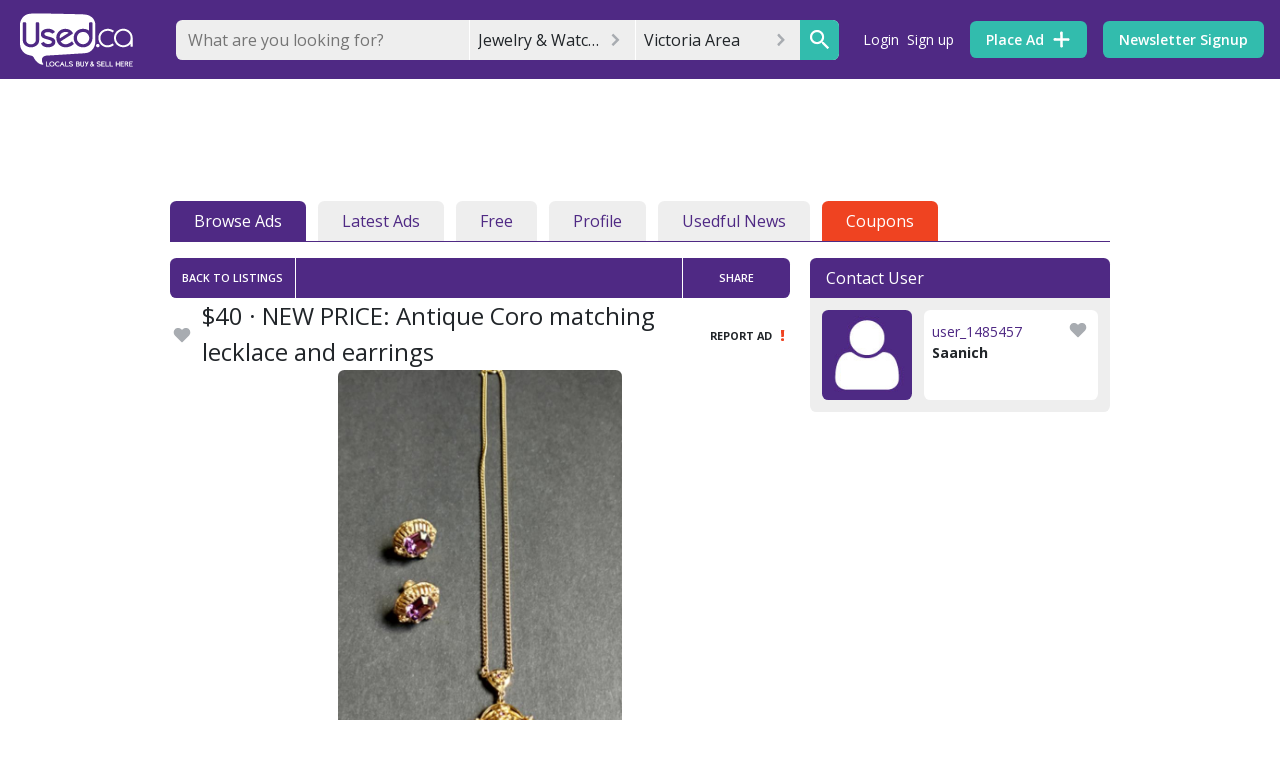

--- FILE ---
content_type: text/html; charset=utf-8
request_url: https://www.google.com/recaptcha/api2/anchor?ar=1&k=6Ler9S0UAAAAAIw3MN35DQW4PvkT4Q1wKsLGSVzp&co=aHR0cHM6Ly9iZXRhLnVzZWQuY2E6NDQz&hl=en&v=PoyoqOPhxBO7pBk68S4YbpHZ&size=invisible&badge=bottomright&anchor-ms=20000&execute-ms=30000&cb=7oh7kq1wq483
body_size: 49431
content:
<!DOCTYPE HTML><html dir="ltr" lang="en"><head><meta http-equiv="Content-Type" content="text/html; charset=UTF-8">
<meta http-equiv="X-UA-Compatible" content="IE=edge">
<title>reCAPTCHA</title>
<style type="text/css">
/* cyrillic-ext */
@font-face {
  font-family: 'Roboto';
  font-style: normal;
  font-weight: 400;
  font-stretch: 100%;
  src: url(//fonts.gstatic.com/s/roboto/v48/KFO7CnqEu92Fr1ME7kSn66aGLdTylUAMa3GUBHMdazTgWw.woff2) format('woff2');
  unicode-range: U+0460-052F, U+1C80-1C8A, U+20B4, U+2DE0-2DFF, U+A640-A69F, U+FE2E-FE2F;
}
/* cyrillic */
@font-face {
  font-family: 'Roboto';
  font-style: normal;
  font-weight: 400;
  font-stretch: 100%;
  src: url(//fonts.gstatic.com/s/roboto/v48/KFO7CnqEu92Fr1ME7kSn66aGLdTylUAMa3iUBHMdazTgWw.woff2) format('woff2');
  unicode-range: U+0301, U+0400-045F, U+0490-0491, U+04B0-04B1, U+2116;
}
/* greek-ext */
@font-face {
  font-family: 'Roboto';
  font-style: normal;
  font-weight: 400;
  font-stretch: 100%;
  src: url(//fonts.gstatic.com/s/roboto/v48/KFO7CnqEu92Fr1ME7kSn66aGLdTylUAMa3CUBHMdazTgWw.woff2) format('woff2');
  unicode-range: U+1F00-1FFF;
}
/* greek */
@font-face {
  font-family: 'Roboto';
  font-style: normal;
  font-weight: 400;
  font-stretch: 100%;
  src: url(//fonts.gstatic.com/s/roboto/v48/KFO7CnqEu92Fr1ME7kSn66aGLdTylUAMa3-UBHMdazTgWw.woff2) format('woff2');
  unicode-range: U+0370-0377, U+037A-037F, U+0384-038A, U+038C, U+038E-03A1, U+03A3-03FF;
}
/* math */
@font-face {
  font-family: 'Roboto';
  font-style: normal;
  font-weight: 400;
  font-stretch: 100%;
  src: url(//fonts.gstatic.com/s/roboto/v48/KFO7CnqEu92Fr1ME7kSn66aGLdTylUAMawCUBHMdazTgWw.woff2) format('woff2');
  unicode-range: U+0302-0303, U+0305, U+0307-0308, U+0310, U+0312, U+0315, U+031A, U+0326-0327, U+032C, U+032F-0330, U+0332-0333, U+0338, U+033A, U+0346, U+034D, U+0391-03A1, U+03A3-03A9, U+03B1-03C9, U+03D1, U+03D5-03D6, U+03F0-03F1, U+03F4-03F5, U+2016-2017, U+2034-2038, U+203C, U+2040, U+2043, U+2047, U+2050, U+2057, U+205F, U+2070-2071, U+2074-208E, U+2090-209C, U+20D0-20DC, U+20E1, U+20E5-20EF, U+2100-2112, U+2114-2115, U+2117-2121, U+2123-214F, U+2190, U+2192, U+2194-21AE, U+21B0-21E5, U+21F1-21F2, U+21F4-2211, U+2213-2214, U+2216-22FF, U+2308-230B, U+2310, U+2319, U+231C-2321, U+2336-237A, U+237C, U+2395, U+239B-23B7, U+23D0, U+23DC-23E1, U+2474-2475, U+25AF, U+25B3, U+25B7, U+25BD, U+25C1, U+25CA, U+25CC, U+25FB, U+266D-266F, U+27C0-27FF, U+2900-2AFF, U+2B0E-2B11, U+2B30-2B4C, U+2BFE, U+3030, U+FF5B, U+FF5D, U+1D400-1D7FF, U+1EE00-1EEFF;
}
/* symbols */
@font-face {
  font-family: 'Roboto';
  font-style: normal;
  font-weight: 400;
  font-stretch: 100%;
  src: url(//fonts.gstatic.com/s/roboto/v48/KFO7CnqEu92Fr1ME7kSn66aGLdTylUAMaxKUBHMdazTgWw.woff2) format('woff2');
  unicode-range: U+0001-000C, U+000E-001F, U+007F-009F, U+20DD-20E0, U+20E2-20E4, U+2150-218F, U+2190, U+2192, U+2194-2199, U+21AF, U+21E6-21F0, U+21F3, U+2218-2219, U+2299, U+22C4-22C6, U+2300-243F, U+2440-244A, U+2460-24FF, U+25A0-27BF, U+2800-28FF, U+2921-2922, U+2981, U+29BF, U+29EB, U+2B00-2BFF, U+4DC0-4DFF, U+FFF9-FFFB, U+10140-1018E, U+10190-1019C, U+101A0, U+101D0-101FD, U+102E0-102FB, U+10E60-10E7E, U+1D2C0-1D2D3, U+1D2E0-1D37F, U+1F000-1F0FF, U+1F100-1F1AD, U+1F1E6-1F1FF, U+1F30D-1F30F, U+1F315, U+1F31C, U+1F31E, U+1F320-1F32C, U+1F336, U+1F378, U+1F37D, U+1F382, U+1F393-1F39F, U+1F3A7-1F3A8, U+1F3AC-1F3AF, U+1F3C2, U+1F3C4-1F3C6, U+1F3CA-1F3CE, U+1F3D4-1F3E0, U+1F3ED, U+1F3F1-1F3F3, U+1F3F5-1F3F7, U+1F408, U+1F415, U+1F41F, U+1F426, U+1F43F, U+1F441-1F442, U+1F444, U+1F446-1F449, U+1F44C-1F44E, U+1F453, U+1F46A, U+1F47D, U+1F4A3, U+1F4B0, U+1F4B3, U+1F4B9, U+1F4BB, U+1F4BF, U+1F4C8-1F4CB, U+1F4D6, U+1F4DA, U+1F4DF, U+1F4E3-1F4E6, U+1F4EA-1F4ED, U+1F4F7, U+1F4F9-1F4FB, U+1F4FD-1F4FE, U+1F503, U+1F507-1F50B, U+1F50D, U+1F512-1F513, U+1F53E-1F54A, U+1F54F-1F5FA, U+1F610, U+1F650-1F67F, U+1F687, U+1F68D, U+1F691, U+1F694, U+1F698, U+1F6AD, U+1F6B2, U+1F6B9-1F6BA, U+1F6BC, U+1F6C6-1F6CF, U+1F6D3-1F6D7, U+1F6E0-1F6EA, U+1F6F0-1F6F3, U+1F6F7-1F6FC, U+1F700-1F7FF, U+1F800-1F80B, U+1F810-1F847, U+1F850-1F859, U+1F860-1F887, U+1F890-1F8AD, U+1F8B0-1F8BB, U+1F8C0-1F8C1, U+1F900-1F90B, U+1F93B, U+1F946, U+1F984, U+1F996, U+1F9E9, U+1FA00-1FA6F, U+1FA70-1FA7C, U+1FA80-1FA89, U+1FA8F-1FAC6, U+1FACE-1FADC, U+1FADF-1FAE9, U+1FAF0-1FAF8, U+1FB00-1FBFF;
}
/* vietnamese */
@font-face {
  font-family: 'Roboto';
  font-style: normal;
  font-weight: 400;
  font-stretch: 100%;
  src: url(//fonts.gstatic.com/s/roboto/v48/KFO7CnqEu92Fr1ME7kSn66aGLdTylUAMa3OUBHMdazTgWw.woff2) format('woff2');
  unicode-range: U+0102-0103, U+0110-0111, U+0128-0129, U+0168-0169, U+01A0-01A1, U+01AF-01B0, U+0300-0301, U+0303-0304, U+0308-0309, U+0323, U+0329, U+1EA0-1EF9, U+20AB;
}
/* latin-ext */
@font-face {
  font-family: 'Roboto';
  font-style: normal;
  font-weight: 400;
  font-stretch: 100%;
  src: url(//fonts.gstatic.com/s/roboto/v48/KFO7CnqEu92Fr1ME7kSn66aGLdTylUAMa3KUBHMdazTgWw.woff2) format('woff2');
  unicode-range: U+0100-02BA, U+02BD-02C5, U+02C7-02CC, U+02CE-02D7, U+02DD-02FF, U+0304, U+0308, U+0329, U+1D00-1DBF, U+1E00-1E9F, U+1EF2-1EFF, U+2020, U+20A0-20AB, U+20AD-20C0, U+2113, U+2C60-2C7F, U+A720-A7FF;
}
/* latin */
@font-face {
  font-family: 'Roboto';
  font-style: normal;
  font-weight: 400;
  font-stretch: 100%;
  src: url(//fonts.gstatic.com/s/roboto/v48/KFO7CnqEu92Fr1ME7kSn66aGLdTylUAMa3yUBHMdazQ.woff2) format('woff2');
  unicode-range: U+0000-00FF, U+0131, U+0152-0153, U+02BB-02BC, U+02C6, U+02DA, U+02DC, U+0304, U+0308, U+0329, U+2000-206F, U+20AC, U+2122, U+2191, U+2193, U+2212, U+2215, U+FEFF, U+FFFD;
}
/* cyrillic-ext */
@font-face {
  font-family: 'Roboto';
  font-style: normal;
  font-weight: 500;
  font-stretch: 100%;
  src: url(//fonts.gstatic.com/s/roboto/v48/KFO7CnqEu92Fr1ME7kSn66aGLdTylUAMa3GUBHMdazTgWw.woff2) format('woff2');
  unicode-range: U+0460-052F, U+1C80-1C8A, U+20B4, U+2DE0-2DFF, U+A640-A69F, U+FE2E-FE2F;
}
/* cyrillic */
@font-face {
  font-family: 'Roboto';
  font-style: normal;
  font-weight: 500;
  font-stretch: 100%;
  src: url(//fonts.gstatic.com/s/roboto/v48/KFO7CnqEu92Fr1ME7kSn66aGLdTylUAMa3iUBHMdazTgWw.woff2) format('woff2');
  unicode-range: U+0301, U+0400-045F, U+0490-0491, U+04B0-04B1, U+2116;
}
/* greek-ext */
@font-face {
  font-family: 'Roboto';
  font-style: normal;
  font-weight: 500;
  font-stretch: 100%;
  src: url(//fonts.gstatic.com/s/roboto/v48/KFO7CnqEu92Fr1ME7kSn66aGLdTylUAMa3CUBHMdazTgWw.woff2) format('woff2');
  unicode-range: U+1F00-1FFF;
}
/* greek */
@font-face {
  font-family: 'Roboto';
  font-style: normal;
  font-weight: 500;
  font-stretch: 100%;
  src: url(//fonts.gstatic.com/s/roboto/v48/KFO7CnqEu92Fr1ME7kSn66aGLdTylUAMa3-UBHMdazTgWw.woff2) format('woff2');
  unicode-range: U+0370-0377, U+037A-037F, U+0384-038A, U+038C, U+038E-03A1, U+03A3-03FF;
}
/* math */
@font-face {
  font-family: 'Roboto';
  font-style: normal;
  font-weight: 500;
  font-stretch: 100%;
  src: url(//fonts.gstatic.com/s/roboto/v48/KFO7CnqEu92Fr1ME7kSn66aGLdTylUAMawCUBHMdazTgWw.woff2) format('woff2');
  unicode-range: U+0302-0303, U+0305, U+0307-0308, U+0310, U+0312, U+0315, U+031A, U+0326-0327, U+032C, U+032F-0330, U+0332-0333, U+0338, U+033A, U+0346, U+034D, U+0391-03A1, U+03A3-03A9, U+03B1-03C9, U+03D1, U+03D5-03D6, U+03F0-03F1, U+03F4-03F5, U+2016-2017, U+2034-2038, U+203C, U+2040, U+2043, U+2047, U+2050, U+2057, U+205F, U+2070-2071, U+2074-208E, U+2090-209C, U+20D0-20DC, U+20E1, U+20E5-20EF, U+2100-2112, U+2114-2115, U+2117-2121, U+2123-214F, U+2190, U+2192, U+2194-21AE, U+21B0-21E5, U+21F1-21F2, U+21F4-2211, U+2213-2214, U+2216-22FF, U+2308-230B, U+2310, U+2319, U+231C-2321, U+2336-237A, U+237C, U+2395, U+239B-23B7, U+23D0, U+23DC-23E1, U+2474-2475, U+25AF, U+25B3, U+25B7, U+25BD, U+25C1, U+25CA, U+25CC, U+25FB, U+266D-266F, U+27C0-27FF, U+2900-2AFF, U+2B0E-2B11, U+2B30-2B4C, U+2BFE, U+3030, U+FF5B, U+FF5D, U+1D400-1D7FF, U+1EE00-1EEFF;
}
/* symbols */
@font-face {
  font-family: 'Roboto';
  font-style: normal;
  font-weight: 500;
  font-stretch: 100%;
  src: url(//fonts.gstatic.com/s/roboto/v48/KFO7CnqEu92Fr1ME7kSn66aGLdTylUAMaxKUBHMdazTgWw.woff2) format('woff2');
  unicode-range: U+0001-000C, U+000E-001F, U+007F-009F, U+20DD-20E0, U+20E2-20E4, U+2150-218F, U+2190, U+2192, U+2194-2199, U+21AF, U+21E6-21F0, U+21F3, U+2218-2219, U+2299, U+22C4-22C6, U+2300-243F, U+2440-244A, U+2460-24FF, U+25A0-27BF, U+2800-28FF, U+2921-2922, U+2981, U+29BF, U+29EB, U+2B00-2BFF, U+4DC0-4DFF, U+FFF9-FFFB, U+10140-1018E, U+10190-1019C, U+101A0, U+101D0-101FD, U+102E0-102FB, U+10E60-10E7E, U+1D2C0-1D2D3, U+1D2E0-1D37F, U+1F000-1F0FF, U+1F100-1F1AD, U+1F1E6-1F1FF, U+1F30D-1F30F, U+1F315, U+1F31C, U+1F31E, U+1F320-1F32C, U+1F336, U+1F378, U+1F37D, U+1F382, U+1F393-1F39F, U+1F3A7-1F3A8, U+1F3AC-1F3AF, U+1F3C2, U+1F3C4-1F3C6, U+1F3CA-1F3CE, U+1F3D4-1F3E0, U+1F3ED, U+1F3F1-1F3F3, U+1F3F5-1F3F7, U+1F408, U+1F415, U+1F41F, U+1F426, U+1F43F, U+1F441-1F442, U+1F444, U+1F446-1F449, U+1F44C-1F44E, U+1F453, U+1F46A, U+1F47D, U+1F4A3, U+1F4B0, U+1F4B3, U+1F4B9, U+1F4BB, U+1F4BF, U+1F4C8-1F4CB, U+1F4D6, U+1F4DA, U+1F4DF, U+1F4E3-1F4E6, U+1F4EA-1F4ED, U+1F4F7, U+1F4F9-1F4FB, U+1F4FD-1F4FE, U+1F503, U+1F507-1F50B, U+1F50D, U+1F512-1F513, U+1F53E-1F54A, U+1F54F-1F5FA, U+1F610, U+1F650-1F67F, U+1F687, U+1F68D, U+1F691, U+1F694, U+1F698, U+1F6AD, U+1F6B2, U+1F6B9-1F6BA, U+1F6BC, U+1F6C6-1F6CF, U+1F6D3-1F6D7, U+1F6E0-1F6EA, U+1F6F0-1F6F3, U+1F6F7-1F6FC, U+1F700-1F7FF, U+1F800-1F80B, U+1F810-1F847, U+1F850-1F859, U+1F860-1F887, U+1F890-1F8AD, U+1F8B0-1F8BB, U+1F8C0-1F8C1, U+1F900-1F90B, U+1F93B, U+1F946, U+1F984, U+1F996, U+1F9E9, U+1FA00-1FA6F, U+1FA70-1FA7C, U+1FA80-1FA89, U+1FA8F-1FAC6, U+1FACE-1FADC, U+1FADF-1FAE9, U+1FAF0-1FAF8, U+1FB00-1FBFF;
}
/* vietnamese */
@font-face {
  font-family: 'Roboto';
  font-style: normal;
  font-weight: 500;
  font-stretch: 100%;
  src: url(//fonts.gstatic.com/s/roboto/v48/KFO7CnqEu92Fr1ME7kSn66aGLdTylUAMa3OUBHMdazTgWw.woff2) format('woff2');
  unicode-range: U+0102-0103, U+0110-0111, U+0128-0129, U+0168-0169, U+01A0-01A1, U+01AF-01B0, U+0300-0301, U+0303-0304, U+0308-0309, U+0323, U+0329, U+1EA0-1EF9, U+20AB;
}
/* latin-ext */
@font-face {
  font-family: 'Roboto';
  font-style: normal;
  font-weight: 500;
  font-stretch: 100%;
  src: url(//fonts.gstatic.com/s/roboto/v48/KFO7CnqEu92Fr1ME7kSn66aGLdTylUAMa3KUBHMdazTgWw.woff2) format('woff2');
  unicode-range: U+0100-02BA, U+02BD-02C5, U+02C7-02CC, U+02CE-02D7, U+02DD-02FF, U+0304, U+0308, U+0329, U+1D00-1DBF, U+1E00-1E9F, U+1EF2-1EFF, U+2020, U+20A0-20AB, U+20AD-20C0, U+2113, U+2C60-2C7F, U+A720-A7FF;
}
/* latin */
@font-face {
  font-family: 'Roboto';
  font-style: normal;
  font-weight: 500;
  font-stretch: 100%;
  src: url(//fonts.gstatic.com/s/roboto/v48/KFO7CnqEu92Fr1ME7kSn66aGLdTylUAMa3yUBHMdazQ.woff2) format('woff2');
  unicode-range: U+0000-00FF, U+0131, U+0152-0153, U+02BB-02BC, U+02C6, U+02DA, U+02DC, U+0304, U+0308, U+0329, U+2000-206F, U+20AC, U+2122, U+2191, U+2193, U+2212, U+2215, U+FEFF, U+FFFD;
}
/* cyrillic-ext */
@font-face {
  font-family: 'Roboto';
  font-style: normal;
  font-weight: 900;
  font-stretch: 100%;
  src: url(//fonts.gstatic.com/s/roboto/v48/KFO7CnqEu92Fr1ME7kSn66aGLdTylUAMa3GUBHMdazTgWw.woff2) format('woff2');
  unicode-range: U+0460-052F, U+1C80-1C8A, U+20B4, U+2DE0-2DFF, U+A640-A69F, U+FE2E-FE2F;
}
/* cyrillic */
@font-face {
  font-family: 'Roboto';
  font-style: normal;
  font-weight: 900;
  font-stretch: 100%;
  src: url(//fonts.gstatic.com/s/roboto/v48/KFO7CnqEu92Fr1ME7kSn66aGLdTylUAMa3iUBHMdazTgWw.woff2) format('woff2');
  unicode-range: U+0301, U+0400-045F, U+0490-0491, U+04B0-04B1, U+2116;
}
/* greek-ext */
@font-face {
  font-family: 'Roboto';
  font-style: normal;
  font-weight: 900;
  font-stretch: 100%;
  src: url(//fonts.gstatic.com/s/roboto/v48/KFO7CnqEu92Fr1ME7kSn66aGLdTylUAMa3CUBHMdazTgWw.woff2) format('woff2');
  unicode-range: U+1F00-1FFF;
}
/* greek */
@font-face {
  font-family: 'Roboto';
  font-style: normal;
  font-weight: 900;
  font-stretch: 100%;
  src: url(//fonts.gstatic.com/s/roboto/v48/KFO7CnqEu92Fr1ME7kSn66aGLdTylUAMa3-UBHMdazTgWw.woff2) format('woff2');
  unicode-range: U+0370-0377, U+037A-037F, U+0384-038A, U+038C, U+038E-03A1, U+03A3-03FF;
}
/* math */
@font-face {
  font-family: 'Roboto';
  font-style: normal;
  font-weight: 900;
  font-stretch: 100%;
  src: url(//fonts.gstatic.com/s/roboto/v48/KFO7CnqEu92Fr1ME7kSn66aGLdTylUAMawCUBHMdazTgWw.woff2) format('woff2');
  unicode-range: U+0302-0303, U+0305, U+0307-0308, U+0310, U+0312, U+0315, U+031A, U+0326-0327, U+032C, U+032F-0330, U+0332-0333, U+0338, U+033A, U+0346, U+034D, U+0391-03A1, U+03A3-03A9, U+03B1-03C9, U+03D1, U+03D5-03D6, U+03F0-03F1, U+03F4-03F5, U+2016-2017, U+2034-2038, U+203C, U+2040, U+2043, U+2047, U+2050, U+2057, U+205F, U+2070-2071, U+2074-208E, U+2090-209C, U+20D0-20DC, U+20E1, U+20E5-20EF, U+2100-2112, U+2114-2115, U+2117-2121, U+2123-214F, U+2190, U+2192, U+2194-21AE, U+21B0-21E5, U+21F1-21F2, U+21F4-2211, U+2213-2214, U+2216-22FF, U+2308-230B, U+2310, U+2319, U+231C-2321, U+2336-237A, U+237C, U+2395, U+239B-23B7, U+23D0, U+23DC-23E1, U+2474-2475, U+25AF, U+25B3, U+25B7, U+25BD, U+25C1, U+25CA, U+25CC, U+25FB, U+266D-266F, U+27C0-27FF, U+2900-2AFF, U+2B0E-2B11, U+2B30-2B4C, U+2BFE, U+3030, U+FF5B, U+FF5D, U+1D400-1D7FF, U+1EE00-1EEFF;
}
/* symbols */
@font-face {
  font-family: 'Roboto';
  font-style: normal;
  font-weight: 900;
  font-stretch: 100%;
  src: url(//fonts.gstatic.com/s/roboto/v48/KFO7CnqEu92Fr1ME7kSn66aGLdTylUAMaxKUBHMdazTgWw.woff2) format('woff2');
  unicode-range: U+0001-000C, U+000E-001F, U+007F-009F, U+20DD-20E0, U+20E2-20E4, U+2150-218F, U+2190, U+2192, U+2194-2199, U+21AF, U+21E6-21F0, U+21F3, U+2218-2219, U+2299, U+22C4-22C6, U+2300-243F, U+2440-244A, U+2460-24FF, U+25A0-27BF, U+2800-28FF, U+2921-2922, U+2981, U+29BF, U+29EB, U+2B00-2BFF, U+4DC0-4DFF, U+FFF9-FFFB, U+10140-1018E, U+10190-1019C, U+101A0, U+101D0-101FD, U+102E0-102FB, U+10E60-10E7E, U+1D2C0-1D2D3, U+1D2E0-1D37F, U+1F000-1F0FF, U+1F100-1F1AD, U+1F1E6-1F1FF, U+1F30D-1F30F, U+1F315, U+1F31C, U+1F31E, U+1F320-1F32C, U+1F336, U+1F378, U+1F37D, U+1F382, U+1F393-1F39F, U+1F3A7-1F3A8, U+1F3AC-1F3AF, U+1F3C2, U+1F3C4-1F3C6, U+1F3CA-1F3CE, U+1F3D4-1F3E0, U+1F3ED, U+1F3F1-1F3F3, U+1F3F5-1F3F7, U+1F408, U+1F415, U+1F41F, U+1F426, U+1F43F, U+1F441-1F442, U+1F444, U+1F446-1F449, U+1F44C-1F44E, U+1F453, U+1F46A, U+1F47D, U+1F4A3, U+1F4B0, U+1F4B3, U+1F4B9, U+1F4BB, U+1F4BF, U+1F4C8-1F4CB, U+1F4D6, U+1F4DA, U+1F4DF, U+1F4E3-1F4E6, U+1F4EA-1F4ED, U+1F4F7, U+1F4F9-1F4FB, U+1F4FD-1F4FE, U+1F503, U+1F507-1F50B, U+1F50D, U+1F512-1F513, U+1F53E-1F54A, U+1F54F-1F5FA, U+1F610, U+1F650-1F67F, U+1F687, U+1F68D, U+1F691, U+1F694, U+1F698, U+1F6AD, U+1F6B2, U+1F6B9-1F6BA, U+1F6BC, U+1F6C6-1F6CF, U+1F6D3-1F6D7, U+1F6E0-1F6EA, U+1F6F0-1F6F3, U+1F6F7-1F6FC, U+1F700-1F7FF, U+1F800-1F80B, U+1F810-1F847, U+1F850-1F859, U+1F860-1F887, U+1F890-1F8AD, U+1F8B0-1F8BB, U+1F8C0-1F8C1, U+1F900-1F90B, U+1F93B, U+1F946, U+1F984, U+1F996, U+1F9E9, U+1FA00-1FA6F, U+1FA70-1FA7C, U+1FA80-1FA89, U+1FA8F-1FAC6, U+1FACE-1FADC, U+1FADF-1FAE9, U+1FAF0-1FAF8, U+1FB00-1FBFF;
}
/* vietnamese */
@font-face {
  font-family: 'Roboto';
  font-style: normal;
  font-weight: 900;
  font-stretch: 100%;
  src: url(//fonts.gstatic.com/s/roboto/v48/KFO7CnqEu92Fr1ME7kSn66aGLdTylUAMa3OUBHMdazTgWw.woff2) format('woff2');
  unicode-range: U+0102-0103, U+0110-0111, U+0128-0129, U+0168-0169, U+01A0-01A1, U+01AF-01B0, U+0300-0301, U+0303-0304, U+0308-0309, U+0323, U+0329, U+1EA0-1EF9, U+20AB;
}
/* latin-ext */
@font-face {
  font-family: 'Roboto';
  font-style: normal;
  font-weight: 900;
  font-stretch: 100%;
  src: url(//fonts.gstatic.com/s/roboto/v48/KFO7CnqEu92Fr1ME7kSn66aGLdTylUAMa3KUBHMdazTgWw.woff2) format('woff2');
  unicode-range: U+0100-02BA, U+02BD-02C5, U+02C7-02CC, U+02CE-02D7, U+02DD-02FF, U+0304, U+0308, U+0329, U+1D00-1DBF, U+1E00-1E9F, U+1EF2-1EFF, U+2020, U+20A0-20AB, U+20AD-20C0, U+2113, U+2C60-2C7F, U+A720-A7FF;
}
/* latin */
@font-face {
  font-family: 'Roboto';
  font-style: normal;
  font-weight: 900;
  font-stretch: 100%;
  src: url(//fonts.gstatic.com/s/roboto/v48/KFO7CnqEu92Fr1ME7kSn66aGLdTylUAMa3yUBHMdazQ.woff2) format('woff2');
  unicode-range: U+0000-00FF, U+0131, U+0152-0153, U+02BB-02BC, U+02C6, U+02DA, U+02DC, U+0304, U+0308, U+0329, U+2000-206F, U+20AC, U+2122, U+2191, U+2193, U+2212, U+2215, U+FEFF, U+FFFD;
}

</style>
<link rel="stylesheet" type="text/css" href="https://www.gstatic.com/recaptcha/releases/PoyoqOPhxBO7pBk68S4YbpHZ/styles__ltr.css">
<script nonce="IdSQysd03ByNTL5kvftCew" type="text/javascript">window['__recaptcha_api'] = 'https://www.google.com/recaptcha/api2/';</script>
<script type="text/javascript" src="https://www.gstatic.com/recaptcha/releases/PoyoqOPhxBO7pBk68S4YbpHZ/recaptcha__en.js" nonce="IdSQysd03ByNTL5kvftCew">
      
    </script></head>
<body><div id="rc-anchor-alert" class="rc-anchor-alert"></div>
<input type="hidden" id="recaptcha-token" value="[base64]">
<script type="text/javascript" nonce="IdSQysd03ByNTL5kvftCew">
      recaptcha.anchor.Main.init("[\x22ainput\x22,[\x22bgdata\x22,\x22\x22,\[base64]/[base64]/[base64]/[base64]/[base64]/[base64]/[base64]/[base64]/[base64]/[base64]\\u003d\x22,\[base64]\x22,\x22wqvDrMKYwpPDnsKDbyk0woB/P8OwwoPDjsKaI8KEHsKGw41fw5lFwrzDukXCr8K8A34WTHnDuWvCtH4+Z0VHRnfDhj7Dv1zDrsObRgYiYMKZwqfDlmvDiBHDqsKQwq7Cs8OJwpJXw59FK2rDtG/CiyDDsTPDoxnCi8OQAsKiWcKuw7bDtGkGXGDCqcOwwq5uw6tqbyfCvxY/HQZzw7t/FxZFw4ouw5nDjsOJwodlWMKVwqtIN1xfRFTDrMKME8OfRMOtbCV3wqBgKcKNTmp5wrgYw7slw7TDr8OqwqcyYAvDnsKQw4TDqClAH3BMccKFNmfDoMKMwrlnYsKGWGsJGsOLaMOewo0zEnw5csOWXnzDkT7CmMKKw6bCrcOndMOfwogQw7fDgsK/BC/CgsK4asOpeBJMWcOEGHHCoxI0w6nDrSLDrmLCuBrDmibDvkAqwr3DrBjDhMOnNRkRNsKbwrtFw6Ytw4zDpAc1w5dbMcKvZQzCqcKeC8OZWG3CpQvDuwU/GSkDJcOSKsOKw7M0w55TJMOlwobDhV4rJljDjsKQwpFVL8OcB3DDv8OtwobCm8K0wqFZwoNNRWdJOVnCjAzCsUrDkHnCtcKFfMOza8O4Fn3Dp8O3TyjDumZzXH3DlcKKPsO9wrETPnAbVsOBUsKNwrQ6XMK1w6HDlEMHAg/ClSVLwqYuwr/Ck1jDki1Uw6RVwpTCiVDCgMKhV8KKwoPCmDRAwpPDsE5uYMKZbE4aw4lIw5QFw7RBwr9UUcOxKMOtfsOWbcOSMMOAw6XDh13CoFjCqMK9wpnDqcKCS3rDhCECwonCjMOtwqfCl8KLNCt2wo5/wrTDvzoHK8Ofw4jCrQELwpx0w4MqRcOvwqXDsmgeTlVPCcK8PcOowpMSAsO0Y0zDksKEM8O7D8OHwpMMUsOoUcKHw5pHewzCvSnDlB14w4VoY0rDr8KaacKAwooLUcKAWsK1NkbCucO8WsKXw7PCtcKZJk9AwoFJwqfDl2lUwrzDjiZNwp/CucKAHXFRMyMIcsOlDGvCtg55UjBOBzTDnwHCq8OnElU5w45WMsORLcKrX8O3woJNwpXDulF5PhrCtBlbTTV5w6xLYyPCuMO1IFnCmHNHwq0LMyAFw6fDpcOCw7/CqMOew51Qw4bCjghjwovDj8O2w57ChMOBST5jBMOgYDHCgcKdU8OpLifCoC4uw6/Ct8OAw57Dh8KHw7gVcsOiMiHDqsOMw5s1w6XDuDnDqsOPfMOpP8ONVsKcQUtcw5JWC8OjF3HDmsO9VCLCvlrDhS4/[base64]/DqmnCi3XCtibDhUlYwprDgsONw6oiBcOkw4nClsKawrcZdcKcwo3CjcKeSMOgS8Otw413CRNNwr/[base64]/AD9DBMOYUcODwrTCi2gvYDBAw7dVwrLCicKdw6cBKsOZRMOqw4EBw6jCpsOkwq9IdMO7VcOpOl/[base64]/w6DCsMOsw5djwpfCnQFew5/Dh8O/w6nCqHITw5dZwr99RsKWw4nCm33CrH/[base64]/[base64]/Du8OfG2BKQMOcwobCvcO/VFcSC8Oswp5ywoPDvWvCt8OSwqNBCsKsYMO6FsK7wpnClMOAdkZ7w6E0w6shwpvCt1rChcOYSsOjw7/DnXoGwqE+w51swox+wpnDpFLDhFHCvnFyw5/CosOFwoHCiVzCqcOnw5nDq0vCtT7ClSLDgMOnAEjDjDbCvsOswrnCt8KRHMKLHMKNIMOTI8Oyw6LDg8OwwqjCk3gPBRYjEUpidMKhBsODw7jDh8O2wpkFwoPDn2krEcKNSgprecOGXGpMw6J3wo0NK8OWWMO7EcOdXsKVGMK8w78JYzXDkcOWw7EHT8KXwoh1w7/[base64]/CkMONwqoyw4ALwrzCocK3wqtCdFYIJsOiSsKUwrwdw5gbwrdXQcKSwqsXw71Gw5hUwrjDjcOpeMO5QihOw47Ch8KwGcOOAxDCqMKmw4nDtsKxwoIEccK1wr/CvijDsMKNw7HDo8KrHMO+wp/Dr8O9R8O0w6jCpMOfNsKZwr8zPcO3wrbCn8OLU8OkJ8ONARXDkXM2w4BQwrHDtMKON8KvwrTDkmhLw6fCnsKJwqkQbinChMKJaMOpwrvDu2zDrkFiwpAkw75dw4pPdEbCuX80w4XCnMKPPsOBE3bCn8OzwoA/[base64]/[base64]/MFnCnhJpeifCnsKyw7vDrcK9woDCkMOHw5jDjRpDfXhCwpbDlzleTFM2AQYVdsOww7HCgw8hw6jDh3c5w4dAYMKeQ8KpwqPCqMKkUwvDvsKVN3AiwrXDvMOPZAMVw7d7dMOWwpjDvcOxw6c+w5R+w5nDh8KWA8OzFGIDbMOCwpUhwpXCncK+YcOiwr/Dj2bDpsOvT8KsfMKfw7Ftw4PDjDZ8w5XDqcOsw5TDlmXDrMOPUMKYOHdUBTsdUz5nwpNWcsKMP8OIw7fCpsOHw6bDhA/[base64]/CkcK/w7Fwwq9FwrnDp8KePcOTw7o2YRrDo8KsKMOAwr86w6g2w7DDi8O7woEdwrTDpsKew6JpwpTDuMKPworDjsKXwqldCnzDjcOCGMOZwp/[base64]/woPCp8KQFGDDnXdLWMOBwo/CoGVAfwJxSGhEfcOcwrVLfhI5LHZOw6chw4w1wr1dAcKMw4BoUsOIwpx4wpvChMK+RVIlHTTCngt/w4PCicKOM0QMwol2NsKdw5HCoFzCrg0rw54sFcO5GMKTFg7DpDnDtsOPwpLDr8KXYUIQdGkDw4dBw6J8w4vDv8OVOm3CosKmw61fGRZXw5JGw47CtMO/w5gKCMOywqnDmj/[base64]/Ds8KUS8KEMAfDgCYNwqLDuyXCnS1cwpLCrsKHCMKTITDCqsK0wpc+NsOJw4nDpTEgwrU4OcOVQMOFw7/Dn8O+FMKywpZSKMOaI8OLPX98wpTDgQ/DtH7Dki7CgznCkAt/OkgFW1Fbw7vDp8KUwpVcVsKYTsKtw6HDk1zCncKJwqc3W8KuXWx+w4MGw6cGNsORNwA5w4sOJ8KvVcOTSRvCnk4jUcOLMSLDmztqF8O4LsOFwphPCMOUU8OncsOlwp80FiA6cyfChGHCiRPCk2RwSXPDh8KxwqvDn8OZOzPCnBjCk8OCw5zCrinDkcOzw5t/[base64]/DncK+TgVaIm/[base64]/dcKsPConw5jCjVbDp8O6w5lGGcOLwo3CsGQOw5lsScKiBAzCnAbDuHklNg7CsMOCwqDDlAQZdFIhPsKVwrF1wrRCw7vDo2gyeFvCjQXDrsKXTS7DtsOLwrAzw7AhwrEywqFgZsKHZkJZasO+woTCsWwAw4/Dg8OqwplIT8KSOsOrw6oBw6fCpAXCmMKKw7/CpcOdwo1Rw5rDrsO7QRRew6zChsKcw48qQsOhVGM7w4s8YETDn8OWw5JzGMO5UglQw7/Cv1liY3FYO8OKwrbDgVRfw78NfMK1ZMOdwrfDmRPCog/Dh8OnWMKyExLDvcK3w67Cv1lVw5FIwrATdcKKwrk1CUvCsVR/[base64]/wqlkwpEOw7XDhsKdbh5xwr7DucKZw5gnYn7DscOcw5bCkWZsw5DDjMKxIitue8O+TMOsw4bDtSzDssOcwrnCh8ORBMOuY8KEEsOGw63DskzDgk5FwpvCoGobIwtcwpUKT1ELwoTCghnDt8KPAcO3WcOON8Onw7DClMKGRsOowrzCgsOwWMOzw5/[base64]/DtcOFEMOUwo/CgcK+J1XCn3/CnD3CjGjDoiV2w54OYcOyX8Kow6Q8YsOzwpnDv8Kkw6o3BFbDkMO1M2BhM8O3S8OtCyXCqk/CpsOKw7dDHVrCn09GwrsfM8ODUERPwpfChMOhCMKBwrLCti95AcO1RVkEKMK5YifCncK7LXTCicK4wpFjNcKAwqrDh8KqNCI2PjLDl1dufMK+by/[base64]/CqiNKwppbwoIGL8Kpw6XCtMOPwqINwqQdcSpGQUbChcOofgLDrsK+b8KydR/CucK9w7DCtcOsDcOHwrg+bxtIwrLDpsOkAg7Cm8OYw6DCgcOQwpIQdcKmY0ENC0NuKsOubcKWT8OyUCfCpzfDrMOjw65saHrDj8O7w5TDqWdcWcOYwolTw61Jw4McwrjCl1lSTSDDsGfDo8OdYsONwrR4w5rDusO3wrrDqcO/[base64]/CrWbCgMOUwqlYw6UYw4o5wrsmwr/DpTwqIsOgQMOPw47Clwt/wrl/wr4DBMOhwq/DlBzCisKTFsOXZMKQwr3DsFfDqSBuwrnCtsOww7kqwolsw73CrMOwYi7DjVRfPWbCrWXCnArDqCoTEEfDq8KRJAsmwonChEDDr8KPBMKxMGZ2fsOiWsKVw5LCjS/CisKaNcOMw7zCpsKWwolHIwfDv8KCw5dqw63DqcOxKsKDf8K0wpLDhsOzwpEtf8OvecKddsOEwqYXw4xHXkpZZg7ChMKBDBzCvcOiw6s+w5/[base64]/[base64]/DvT8JfR7DgsOQZ8O6BMKMwpHDtBYMZMOkwqgJw6HCsVo4YMO3wp4Hwo/[base64]/wqfCrzIoL8KUQsKdwp7DikxkwpkcwpfCgcKmwqzDuCIbwqNWw7N9wrrDkR9Rw74ZXBAvwrcxIsOkw6bDr20/w44UHcO3worCq8OWwovChUZ9c3sOHQTCgsK4diLDtQRieMO9OsKbwqYYw57DiMOVBFhEZcKzeMOUacOEw6U0wr/DncOII8KHBcOew4pIdGdyw4c5w6RiIDgVGErCpsK6YXjDmsKiw4/CoBfDocKHw5HDug81dBIyw6jDqMOuCEVCw7FcFxMsGUTDqQw6wr7Cr8O1A1sAS2stw6vCog/[base64]/Chgpuw4Y2w4FHwrUuw7BMwp4AwpFpw7/DrjbDhjxqw5bCmVoUE0RHeXonwqtVMkkuTmfCnsOcw5jDjGLDvTzDjy3Cqmo3DUxIdcOTwrvDsT9YfcOrw71cwqvDjcOew7FzwohBH8KMZsK6PC/[base64]/w6BwwoAlM8OSw7RVwrnDv1IgQyBGwqPCtS/DisKuGivDucKUwr9qw4rCqSfCnhZ7w7pUD8KzwpEJwqsUFnTCnsKTw7sKwpLDkifDmXJqQQfDoMOpKB0OwqIkwrYqNTvDm0/[base64]/DvsOWwpMFw4ZbIm5Dw4/CizUTbcOjwrF9wqLCk8KYNxoaw67DiRg5wpzDgB5KAXLCinLDvMO3EkRJwrXDu8O+w6Z3w7TDtGbCpEfCh2HDolItIATCq8Oww6ltBcKoOiFYw5w6w7EcwqbDlV8OQsOSwpbDv8Kxwr3CucKNNsKra8OED8OnX8K/FMKaw7TCg8OWOcKTXzw2wozCsMOjRcKPbcOzGyTDjD7CrsOgw43DpMOFAwYLw4fDi8OZwppZw5TCpsOuwpfDgsK8I0rDrljCpHTDnG3CrMKtEX3Dv2gjcMO3w4Y/H8OsaMOYwow7w6LDigDDlDkfw4DCgMOdw5crWcKzJRojIsKIPmbCvSDDosOicC0uTcKBFmIIw7lGX2/[base64]/Cj8K3cUHCtsObZCATB1cLw5fCs8KoXcKzFwnCscOmOVhEVgo/w6VTV8KGwp3CucOzw59mU8OcBWwKwr3Cmj5VWsKywqLCnHUcQXRMw6/DgcOSBsOIw7TCpA5WRsKrZg3CsE/Cuh1ZwrUmEcKvRcOxw4nCvTXDrg8bNMOVwph6PsKgw7bDq8OMwrtnK2s8wo7CssOOfyNrYBPCpDglMMOtX8KDG11/wqDDmyLDv8KCTcOMB8KxFcORF8K3LcOlw6BkwrxJegXDqwUFFGnDpwPDmyI2wqULCSpNWwYFMznCicKSccOiMsK+w4fDswPCmz7DrsOqw5bDiTZsw7/CmMOBw4o+ecKiVsOOw6jDoirCilPDqhMuOcO2SGPCujJ9PsKhw5QGw59wXMKZXhoFw5LCpBtqQAIEw5vDtcKYJm/CucORwobDjcOZw4MGJXVjwonCgMKBw7lBL8Khw4vDhcK9I8KOw5zCv8KQwq3Ck1caYcK6wrx5wqEKYsKuwofCnMK7CCLChMKVfyDChMOzIwjChsKYwoHCs2/[base64]/DpVRbw51mwpLCpnYIM17DszDDg8Kvw7M8wqFJDcOpwpbDt3nDl8Orwq1hwo3Dk8OJw6bCshrDkMKSwqISR8K2MTTCscKXwppxM2IuwpsvUMKswrPDol/[base64]/CscOuUwsfw7cvwo1Zw4xId8KQf8OjG0fDssOUGcK+AioxSMODwpAbw7oLP8OOb1gdwrvClTVzCMKzN13Dj0zDp8Kaw5LCk2NIacKbGcKAGwnDmsO8NCbCuMOmfGvCjcKYXGbDkcKJAAvCsDrChwTCoyXDtnTDrjckwrvCtcOqScKUw5IGwqc5wrDCmcKJKVtWEixZwr/CkMKDw5EawrnCt3vCuy4rG2bCl8KzXFrDm8KdGV7Dl8OBQUvDsx/DmMOxEQTCuQbDhsK9wqo0XMOzHk1Nw75RwrPCpcK+w5B0Kxo4w6PDjsKHLcOzwrjDvMOaw5xnwpU7PUNHCEXDosK5b2zDo8O/w5XDm2DCrE7Cv8KocsKpw7d0wpPCn04sNz4Yw5HChlTDjcOxw6zDkWwywrYIw7lXbMOpw5XDicOsVMKNwqlmwqghwpoKVxZ5HQ7Co2HDkVHDisKlPsKvQwJTw64tHMKyck19w4/[base64]/wpnCnRnCncOPaVfCoXshDxdrTcO5T8KeeGfDoylkw506JxLDpMK/[base64]/w7bCqsObVMOAw6PDvsO8ZMOvUMKXwr4vD1DCgVJPdcO6w53DicKpQcOacMOSw5gUKmvCohDDkhNDfg1pcjdyIFUywq4EwqARwqHClcKJLMKew4nDtHttHS57XcKTLCHDosK0w7PDocK5dCDCr8O3NyXDqsKtKE/DlwVCwoXCrUIewrXDhDVdewzDhMO7cX8Hax9vwp/DsFsQCygfwqJMNcO/wqQKScK1wr03w6kddMO0wqHDumAewrHDukrChMOGNkHDrMKlXsOqGsKFwqDDv8KpL3okwoTDgixfLcKLw7QjbyPDqVQVwpttAGFOwqXCrmtAwonDhsODU8KnwpHCgS7Du3sjw4fDiAdybCNsHF/DjB1HDMOOXBnDjMOiwqdUZDNCwosYw6Q6WFHCtsKJD2EONTUGwoHCicOVTXfCjnbCp0AabcKVXcKvwq9twpPCksO/[base64]/DiFBywqTCtXsge0jDuGM0VcOSwpY4UsOmU3dowpHCqsO1wqDCmMOCwqTDgSnDt8KSwr3CuE3CjMOmwrLCrcOmwrNyCGTDjcKWw4XClsOlHE9nJWbDv8Kew58WTcK3WsKlw7YWXMKJw7Y/woHCj8KlwozDssK6wonDnmbDrwjDtFXDisOlDsKMdsO8KcOAwovDjsKUcnfCmR41wp8Cw48dw6TCjcKxwrtZwr/[base64]/DkcKyecOewpQqaGjDqxV9wrzCoD3Cmn/[base64]/DvsKpOcO+woLCoTsrwqsDJCXCrTDCnCsiPMOyD0/DkTPClUnCisKRb8KVLGTDi8OBWixXcsKaVxTCq8KDTsOvbMO6wrBIQyvDscKpGMOkEMOnwpbDl8KNwr3Dt2rCn1MYO8ONUmPDusKkwpQJwonCqcKRwqfCvBYaw4Ycw7vCqm/DrR5/[base64]/DrcOmScOBT3/ChjYtLMO7Dwxaw6jCkMOmcDXCqcKMw7VsaQDDjsK5w5zDq8O0wplSMXDCv1bCn8KNHgJRUcO3G8K6w5bCisKUH1sPwqgrw6nCiMOvW8K0WsKnwo4EDQTCrkAZRcKYw796w53CrMOrdsK1w7vDnyIbAn/DpMKhwqXCh2LDpMKmY8OrKcOCHTzDqcOywqLDmsOLwpzCscK8LgLDnC5mwoEZNMK/I8OEdi7CqBEMJzQLwrTCrWkBeDhnYsKILsKZwoEfwrAxPcKKY27DikjDr8OARxbDsjhfNcK9woTClUbDs8KNw55DY0DDlMOSwo/CrVZsw5DCqXzCgcO6wo/CkybDpwnDvsKIw7lbOcOgJsKow5hBT3TCtWk0N8O5wpImw7rDuXPDiB7DhMOVwo7CiHnCrcKEwpjCt8KUQ2NvGMKAwpbCvcOhSnvDqC3CucKRfCTCtMK5ZMOdwrbDs2HDtcOfw63Cmy5Iw4Enw5HCicO8wq/CjVtPOhbDqEXDjcKED8KmGiNtFAsQcsKewoN3wrvDuk8fw4YIwoNrDRdiw4B+RljDh23ChgU8w699w4bCisKdZcKzLQwwwqjCk8OpQAl2wp1Rwqp0SGfDk8Oxw6U8ecOVwr/[base64]/DocKySj/[base64]/CiMOGw5c+OsOeWQDCm8OQWl4Wwqx1STDDjsOOw6XDgsKOwo0CbcO5CyQxwroywrRywoXDg2McA8Kgw5HDtMK8wrzCm8KRw5HDpAEJw7/CrMOcw7YkUcK1wpJMw6zDrH3DhsKRwozCr3EIw7FfwpfCkQ/CuMK6wrVkYsKhwqbDu8OtRRLCihhawpXCum1uQ8OBwpQBY0TDjcKsaW7CrsKnXcKWC8KXF8KwIlHDu8OfwpvCncKWwoDCoTJhw5h/w7VlwpsUU8KAw6cwOEHCgsObaE3CmxwtDRI6aiDDuMKXw5jCnsOSwqjCsnbDphJFFS7ChmpbGcKPw4zDvMO/[base64]/[base64]/wr/DosOaAT/CnWMGIVTCq8Oww4UEw5LCtD3Dt8OYw5jCgMKDKnwwwrFCw70AHMOuQMOtw7/CocOnwpnChsOXw6EdY0PCqSRZJHJdw7h6J8K5wqFUwqBVwoLDv8KqMcKeLRrCo1fDt2rCo8OxfGIQw5fCqsONdVXDv0JCwoXCt8Kgw6XDnngewp4cMW/[base64]/DqxAkUGh9H3fCn8OgVsKlUcKIJMOjN8OeR8OzGsOyw4rDviAuV8OBa2ACw5jCuBnCjsO/wofCvTrDrRYnw51jwqnCukQ0w4/CkcKRwozDgG7DtHXDsTHCuE4Fw7HCnBQaO8KrQgrDi8OvCcKbw7DCjWgdW8K5MFvCpmPCuzw4w40zw73CriXDuHHDslHChkJUZMORBcKKCcOjXXjDr8O3wopDw5vDo8OswpDCpcKvw4/[base64]/w77ChsO2BsOGw6ojTcOjw4ktQmXDnyLDi8KUZcOnRcKNwqrCiw5aVMO+TcKuwoFawoIIw61Hwpk/DMODTzHCuQBgwp8qWCMhEwPCvMKPw4VOaMOFw7vCv8OSw5JAVghbOMOEw4NGwo9LHVkmXRzDgMKkS1/DgsOfw7cdIDfDiMKOwo3CrFvDkR3DgsKVRXbDjjUXNEPDo8O4wonCqMKwZMOBTG1bwpMdw4zClsODw6zDuS0/e1JkHk92w4JUwpRrw5MTUsKRwqVnw7wOwpLCgcOQPsKCXWx9bmfDm8OSw4kQK8OXwqMvH8KJwrNVWcOcKMOaf8ObK8KQwoLDmw7DisKQemdUR8Ojw6x+wofCn1N6BcKlwpYRJT/CtyQiGz0QYxbDqMOlw6TCpXzCnsKTw5wew5gaw7orLsOzwr4sw5lFw7TDkXAGHMKrw6QSw6oswq/DsEQxNEjCvsOzVzQww6rCtcOIwqnCv13DjcKAHk4NZ00Gw7YAwobCuTTClSk/wqkoVS/CnsONd8OARcKIwobCt8K/wrDClCDDoEAUwqTDncOTwpsEYcKfPhXCmsOoCAPDoyFWwqlnwqxxWlDCq3khw4HCksKZwrIuw7AlwrzCjGRsR8KPwpUiwplWwrE/cgzCiG3DnBxtw6nCq8Ktw6LCul8Mw4FJNCPDoU7DicOOXsO1wofDuhzCnsOowo8DwpAFwphBUlfCrHc1L8KRwrk0VQvDnsK0woxYw5F8T8KmVsO+YDppwpMTwrtfwqRUw5Nmw4hiwprCq8KVTsOgTsOVwqRbaMKbCcKTwpR3wq/[base64]/[base64]/Cq8OjwqbDtSoaw4LDni7CoD/ClcKFDcKhVcKTwrHDt8OfDsKOw4jCtsKpKsK+w4NWwrYWEMKracKWVcOnwpExARrCvcOPw5jDkAZ+C0jCrsO1WcOcw5piHMKFwoXCssOnwp/[base64]/LsOQw4TCssOoJMO3dGfDtFZQH2cuD3RfwpnChMOWMcKgAsOaw5nDlTbCrDXCvl58wrh3w4vCuD0bGwBCdcO0SwNBw5XCiH7CjMKsw7xxwrfCrsKxw7TCp8K/[base64]/wo5dDB7DrMKjw7zCg8O2JCANezFWwqLDncOdZW/CpgoOw4rCnzYfwo3CrMKuO1PDnELDsU3CiHvCucKSbcK2wrgoIcKtYcOlw78XGcO+wrhoQMK/w6QjHS3DmcOrJ8OMw65sw4FxTsKEw5TDksKrwrfDn8KmYBMuJWZDw7EdU3jDpkE4w6nDgDwlbU3DvcKLJwoPb3/DlcOQw5FAwqHDmGLDmSvDuhXDrcKBQzg8aXAKbykIS8K4wrB2BwZ+YcKmQcKLAsOQw61gVgoxEzJLwoXDnMOKB1VlFj7CncOjw7kkwq/Coygow4hgQC0IDMO+w78ia8OWB1FZw7rDmcK2woQrwqo7w6Y+BcOOw7jCl8OZBsO+QkFzwrzCucOVw7LDoW/DqivDt8KjQcO7GHI0w4zCqMK1wq4BFC9Ywo/Cu3bCssO0CMK4wqtDGk/CkALDqkdJw58RBBJCw4xrw43DhcKdNU7Cu3bCmcOhXUTDnw/DpcK8wrg9w5PCrsOyO17CthczannDoMO/wrvDicOswrFlUMOqNMKbwqF2IDdvI8Ojwrh/[base64]/wr1ZR8ODw7l6AsOCMMOww70LwrU6LcOpwqlKaQxabmJQw6ocIAjDilxbwrvDjgHDj8K6XEPCtMKWwqTChcOxwrw/[base64]/[base64]/DlH3DlMKZwoTCl8KqwobDvUphw4nDvW9Vw60+R0cxRcKBTsKgIcOCwpTCvcKywp/Ci8KEIUZiw7dlVMOpwpLCoSo/VsOpAMOYbMO5wpHCkMOLw5HDsUUWY8KoYMKlQTopwoXCkcK1dsKqaMOrRnQSw6jClz0pPlcqwrfChDLDqcKuw5fDnUbCuMOCFCfCrsK+McK2wqzCs3VaccKgacO1f8K6CMOLw6DCmhXCmsOXYXcgwqprQcOgNHc7JsKtLMK/w4TDqcK2w5PCtMOlCsKUYxYCw63CjMKlwqs/wqTCoDHCv8O1worDtHLCmy3Ct1oiw4HDrFNSw57DsgnDoWQ4wrDDpm/DqsOueWfCmMORwo17X8KnGkNoB8KGw4s+wo/Cg8KLwpvClx1bWcOCw7rDvcKMwophwrIAWsKVTxbDgyjCgsKawqHCn8K7woxrw6TDoHfCnRHCiMKnwoF7HDJ1Ux/CmVLCpijCh8KcwqjDjsOiEcOma8ONwpcwAcKXwqxaw4t4w4AewpV+KcObw6TCkSPCuMKgdy07I8KHwoTDnCFKwpFMb8KXAMODejPCk1QdLEHCmjx6w644SMK+A8Khw43Dm1HDhhnDlMK+ecOewo7CoF3Cgw/DshbCmG9cEsKdwqPCinULwqdiw5/CiV98MnU6R1kBwp3DjR3DhMOFX07CucODTkd8wqN+wr5wwoBnwo7DrFxLw53DhBzCmMOuJULCjCcdwq/DlxsiO2rCrTszTsO8a1/CrXQow5HDl8KhwpgaWFvCkVseAMKsG8OXwqTDqBfDonjDqsO6QMOJw6zDhsOtw7NBRl3DusKkGcKPwq4Hd8Kfwo4Dw6nCoMK+B8OMw5Mrw7BiPcO1dErDs8OdwqVLw47ChsKsw6rCncOfQxLDpsKnIg/CnXLCi1HClsKNw6ooaMOJcH9nCVViNWkYw5jCmQEdw7XDkkbDlsO/wo0+w7vCqmw/LBvDqm82C1HDqG42w7InOjTCocObwoPDqAEJw6F2w57DuMKOwp/DtV7Cr8OJwr0GwrzCpMOBecKeMDMJw4A0PsOneMKWS35Aa8OnwqzChgrDonZiw59pC8Klw6PDp8O+w55CfsOFw7zCr3nCtFM6XDcZw4BeMjLDs8KBwrtMb2paWQZewq8QwqsGUMKZRhNmwrwjw7xdWD3CvcKlwpxtw5LDi0BzHcOnTFVabsK/w73DscO7OMK1PcOYR8KIw787PnFMwq5AIHPCvRnCucKZw4onwpkowo97IhTCisKpckwTwojDh8ONwrkPw4rDmMOzw5caVi4cwoU5w5DDt8OgRMOlwpUsM8Kuw6EWe8KCwp4XKx3DgVXChjPCm8KWTsKtw7/DiStnw68Vw444wqgbw7Vvw5p8wohTwrHCry3CjznCnS7CpVpCwrUhScKowq9tKzZFDC4bw4ZSwqkewqTDi0pbdMKxc8KwVcOew6LDgWJOFsO1wobClcKRw47CmcKVw7jDvFl8wpYgDCrDhsKJw4ptVMKzD3dKw7Uhe8Oow4zCg203w7/[base64]/[base64]/BCvCocOuA0vCiMO7wrHDocKDwqxCw5TCn8KEecOzSsKdXEvDgMOQbMKewpccSw1gw73DgsO2c39/[base64]/CsKYY2BNdMKsR8KUAcK5w6cUEMKmwo/DpcO5eFTDi1rCscKxFcKawoohw6jDj8O3w7fCosKzAFDDqsO+X3/DmsKswoDDkMKUWF/CkMKsf8KAw6QGwozCpMKTazDCt31YRMKXwovCoBrCsj5XckzDksO5bUTCk0HCocO4DBQcF0LDuhvCp8K1WxDDu3XDscOtEsO1w7wQw5DDq8OOwpdYw5jDnxJdwozClz7CjSLDgMO6w4A4cgbDs8K8w6PCgxnDhsO6DMO7wrkrIsOKOzTCocOawo7DsR/CgGYgwoxBQ1wUU2IZwqgLwo/[base64]/[base64]/DtMOFWChhwoxJV2Zjwp9oSMK6LcKAw4dXUcKWOALCoA1TPADDksOnDsKoS20QVyPCq8ORNxjDolfCp0DDm2sIwqnDusOiWsO3w4/DnsOzw4nDv0o4w5LCminDvg7CoCV7w5YNw4HDp8OBwpHDlsOcbsKKw7/DnMOrwpbDuVw8SgbCrsKdaMOFwp04XEVpw69jVVPDhsOgw5fDgMKWHWzCgh7DvkPChMKiwoY7QDPDtsKSw7Z/[base64]/DmlPDmAnDti5XNMORw4jCo2F5R17CksKBa8Kkw4cEw6liw7PCtsKeCVw7FHh5DcKpBcOUNsOlFMOZUhQ8FTc3w5pZE8KUPsKsZcKjwr3DocOGw4d3wp3Drx4Qw7wWw6LDjsKPWMKaTxwCwqPDpkcaQxJKbABjw55cecOBw7fDtQHChn/[base64]/w4RrfsK8w4bCllVDw7xwQsKRwqI/wp53Cidkw5ULDzFcFB3ClMK2w607w4zDjUFgOcO5fsOBwp0WBhLCpmUyw6Y6RsOvwrxyQR7DscORwoUoTn4qw6rCpWYxFVIpwrlofsKCUcOeEllVFsOaNn/DhHfCuGEiEw5GTMO9w7zCrWpVw6Y6JE4rwrwmfUHCphDCnsOPc1djacOPXcOswoI4wrPCusKuZl1Ww4HCgUtGwoAGLcOQWQgwRCMIecKsw6jDtcO4wrjClMOIw5pcwppYaSLDusKESXLCkTRawoZkc8OdwovCn8Kfw4XDs8Oxw48MwpMqw5/DvcK2MMKPwonDrH1ESFfCg8ODw5Nxw5YgwpwzwrDCs2MjYQFfLmhUWMOWDsOEc8KJw5TCs8KFR8Ohw5Vkwq1Kw7M6HFXCrDQwQRrDijzCk8KRw7TCvn5TUMOXw6LCicK0Z8OXw63DoGU7w6bCiUgrw4NrEcKmC07CvWcVHsKnHcOKWcKKw5dswp0lVcK/w6fCusOQYGDDqsKrwofClsOpw7F1wpcHbg5Jwp/[base64]/DjcOORTdqasOrw4zCs8Oww53ChcKxJmHCk1PDvMO+ScKHw7lVw6TCmsOnwqJ+w6t1WwoWw6vCvMOtF8Ogw69twqDDsSTCrDvCucO4w6/DjcOCWcKNwr9wwpzCqsOnwqhMwrHDumzDgEzDtWYowo3DnUjCqgsxTsOyWMKmw5Zbw5DChcOmZMKnIGdfTMK/w6rDvMOpw7DDjcK/w5/DmMOJAcK9Fg/CrH3ClsKuwqLCpcKmw7HCqMKWUMO4w4t3DVdNDQPDo8OpKcKXwrp5w7kHwrnDscKxw6pQworDlMKVbsOow7VDw5MVOMOQUgDCpV/Ch1Frw6rCvMKXIyPDj38IPkrCvcK/dMOzwrF7w6rDrsOdfCp2CcOAJG1KasOmBHDDoQpVw63ClThEw4/CnDvCix4qw6cHw6/Cv8Klw5HCiBwwKMOFUcKKNDBaQWbDsRDCjcKmwrbDujM2w5HDjcKxGsOcHMOgYMKwwqfCq3HDkMOdw6Fvw45pwo/CkjrCoDgTT8Otw7vCj8OSwooWfcOWwqbCrcOhPBTDqjjDuiLDhHEUd1PCmMOzwo5MEXPDgVRFJ18/wqhjw7XCrh1YbMOtwr0jUcKUXRU9w5AzbMKvw4MOw69YIWJxTMOywqJ8W0PCsMKaM8KVwqMNNcOgwq0iW0bDtHnCvDfDsTrDnUZmw4YsQ8Obwrcyw5kNRX/CjcOJK8Kew6HDnB3DuFggw5vDkTPDphTDv8OTw5DCgwxAVWnDv8KWwrNCwpUkEsKtMVLCnsKYwqvDthspA3DDvsK4w7FoTm3CocO/[base64]/CrcOMw6nCsmPDkh8KwqBtw6XDnsKPKMOcecOPacKcw6p8w442wosxwqsgw6DDqlvDisK8wqnDqcKiw5HDrsOxw5FEKyvDull2w7Eba8OfwrFiCcOCYzl1wqYbwoMowp7DgnjCnibDh1zDsmAaWzNoNcK6ZB/CnsOnwoFRLsOXBMOXw5rCikHCosOjT8Otw7cMwocwPxEdwpd9wqUuDMOsZcO1ZXtlwoDDtMOnwo/Ci8O6FMO3w6bDm8O3SMKrCXTDvyvDtxTCoGvDu8OVwqbDlMONw47CtyYRORN2ZsKCw6LDt1YLwqYTbQnDnGbDoMOawrTDkznDq3vCpsOVw4LDn8KFw4nDiCUhSsOQSMKqPTHDlgTDgDzDi8OGZA3CkgJFwoxew5/ChMKTIFN4wooew7LDnEbDpU3Cvj7Dg8OieyrDtnMWFHMtwq5Cw5TCm8OObhIFw4ZnZQs9fFRMPX/Dj8O5wrnCrF/CtE1wH0xPwpHCvDbDgSDCisOkIgLDnMK6ejrCoMKcFAU2AWZyOClkYXHDkxV1wr5Bw6shFMOjQ8K1w5rDsBpmN8ObWE/CqsKmwqvCvsO5wojDk8OZw4zDqhzDlcKEMMK7wo5ww4bCnUPDoETDuX5Rw59RacOGT23DgsKOwrtTWcKVRVrCkDFFwqXDu8KEFMKPwpFgAsO/wodce8Obw7A8EsKlLsOmehV2wo/DoCbCscOPN8KNwqbCosOnw5t0w4LCrjbCvMOgw5fCunnDucK1wo1mw4jDkSN4w6JnM3XDvMKAwobCjCERZ8OGBMK2CjYiPF7DocKew6XCpcOtwpYIwr/ChMO1Ex0+wqjDqjnDmcK8w6ktSsKow5TCrMKjJVnDocOAEi/CiRU5w7rDhC9ZwpxVwrIzwo8Swo7CmcKWKsOow7MPdhAQA8O2w54Tw5IYPwhTPhPDjVbCi1JKw5nChR44FywZw4Mcw6XDs8OrdsKgw7XCtcOoHsOzNsK5wqJZw4nDn1VawqwCwrJ5GMKQw4jCv8OlYUPCgsOrwp17IMOnw6XCjsKHN8KAwrNHaW/Dr20iworChH7CjcKmIMODPQYlw4zChyEYwoBvVMKdbkHDqsKrw5MowpDCocK4TMOiw5cwKsKCK8Ofw7UNw4x+w6/[base64]/[base64]/wrEtwpnDlAZxM8Kjwp1pwq7DgMKwGS/CksO5wolcdknDhRAKwrPDhwrCjcOYAsKnKsOHTMOFWRrDuWd8EcK1McOdw6rDu2FfCcOuwohDCQTCncO7wobDnsOxCkRywqTCt3fDklkhw5Z+woE\\u003d\x22],null,[\x22conf\x22,null,\x226Ler9S0UAAAAAIw3MN35DQW4PvkT4Q1wKsLGSVzp\x22,0,null,null,null,0,[21,125,63,73,95,87,41,43,42,83,102,105,109,121],[1017145,797],0,null,null,null,null,0,null,0,null,700,1,null,0,\[base64]/76lBhnEnQkZnOKMAhk\\u003d\x22,0,0,null,null,1,null,0,1,null,null,null,0],\x22https://beta.used.ca:443\x22,null,[3,1,1],null,null,null,0,3600,[\x22https://www.google.com/intl/en/policies/privacy/\x22,\x22https://www.google.com/intl/en/policies/terms/\x22],\x22UjQwdZaBNaqdCdNttgO2cvONB3I2hD/m5Y8ivGkXpww\\u003d\x22,0,0,null,1,1768738124494,0,0,[208,86,192,25],null,[180,131,144,113,167],\x22RC-A0hI8Yl6OIRKFQ\x22,null,null,null,null,null,\x220dAFcWeA55Cd7vo1d3d-FYdgzX6uoODcFa1kV6WoO1rTeqOlDZoasvG4rwdq4tPFeg4jMP2L9aRpG_X-WzZwLKVY2ezVnduZv6kQ\x22,1768820924510]");
    </script></body></html>

--- FILE ---
content_type: text/html; charset=utf-8
request_url: https://www.google.com/recaptcha/api2/aframe
body_size: -250
content:
<!DOCTYPE HTML><html><head><meta http-equiv="content-type" content="text/html; charset=UTF-8"></head><body><script nonce="lXiN_YMqre_pwStSUUhW3g">/** Anti-fraud and anti-abuse applications only. See google.com/recaptcha */ try{var clients={'sodar':'https://pagead2.googlesyndication.com/pagead/sodar?'};window.addEventListener("message",function(a){try{if(a.source===window.parent){var b=JSON.parse(a.data);var c=clients[b['id']];if(c){var d=document.createElement('img');d.src=c+b['params']+'&rc='+(localStorage.getItem("rc::a")?sessionStorage.getItem("rc::b"):"");window.document.body.appendChild(d);sessionStorage.setItem("rc::e",parseInt(sessionStorage.getItem("rc::e")||0)+1);localStorage.setItem("rc::h",'1768734526459');}}}catch(b){}});window.parent.postMessage("_grecaptcha_ready", "*");}catch(b){}</script></body></html>

--- FILE ---
content_type: text/css; charset=UTF-8
request_url: https://beta.used.ca/css/browse.a80376a9.css
body_size: 169
content:
@media(min-width:972px){.browse-ad-list{border-right:1px solid #a8acb1;border-left:1px solid #a8acb1;border-radius:.4rem!important;border-color:#4f2984!important;border-width:1.25rem!important}}

--- FILE ---
content_type: text/plain
request_url: https://www.google-analytics.com/j/collect?v=1&_v=j102&a=680159079&t=pageview&_s=1&dl=https%3A%2F%2Fbeta.used.ca%2Fjewelry-watches%2F40011470&ul=en-us%40posix&dt=NEW%20PRICE%3A%20Antique%20Coro%20matching%20lecklace%20and%20earrings%20%7C%20Classifieds%20for%20Jobs%2C%20Rentals%2C%20Cars%2C%20Furniture%20and%20Free%20Stuff&sr=1280x720&vp=1280x720&_u=YEHAAEABAAAAACAAI~&jid=1328640277&gjid=252208939&cid=2016892701.1768734515&tid=UA-17320238-6&_gid=1667240660.1768734515&_r=1&_slc=1&gtm=45He61e1n81T7KRX5Hv78637681za200zd78637681&gcd=13l3l3l3l1l1&dma=0&tag_exp=102015666~103116026~103200004~104527906~104528501~104684208~104684211~105391252~115616986~115938466~115938468~115985660~117041587&z=1877636370
body_size: -828
content:
2,cG-GTK8TWL3SM

--- FILE ---
content_type: application/javascript; charset=UTF-8
request_url: https://beta.used.ca/js/leaflet-vendors.6e0fb043.js
body_size: 47915
content:
(window["webpackJsonp"]=window["webpackJsonp"]||[]).push([["leaflet-vendors"],{"0dbd":function(t,e,i){"use strict";var n=i("e11e"),o=function(t){return t&&"function"===typeof t.charAt?t.charAt(0).toUpperCase()+t.slice(1):t},s=function(t,e,i,s){var r=function(s){var r="set"+o(s),a=i[s].type===Object||i[s].type===Array||Array.isArray(i[s].type);i[s].custom&&t[r]?t.$watch(s,(function(e,i){t[r](e,i)}),{deep:a}):"setOptions"===r?t.$watch(s,(function(t,i){Object(n["setOptions"])(e,t)}),{deep:a}):e[r]&&t.$watch(s,(function(t,i){e[r](t)}),{deep:a})};for(var a in i)r(a)},r=function(t){var e={};for(var i in t){var n=t[i];null!==n&&void 0!==n&&(e[i]=n)}return e},a=function(t,e){var i=e.options&&e.options.constructor===Object?e.options:{};t=t&&t.constructor===Object?t:{};var n=r(i);t=r(t);var o=e.$options.props;for(var s in t){var a=o[s]?o[s].default:Symbol("unique");n[s]&&a!==t[s]?(console.warn(s+" props is overriding the value passed in the options props"),n[s]=t[s]):n[s]||(n[s]=t[s])}return n},h=function(t){var e=!1;while(t&&!e)void 0===t.mapObject?t=t.$parent:e=!0;return t},u={props:{pane:{type:String,default:"overlayPane"},attribution:{type:String,default:null},name:{type:String,custom:!0,default:void 0},layerType:{type:String,custom:!0,default:void 0},visible:{type:Boolean,custom:!0,default:!0}},mounted:function(){this.layerOptions={attribution:this.attribution,pane:this.pane}},beforeDestroy:function(){this.unbindPopup(),this.unbindTooltip(),this.parentContainer.removeLayer(this)},methods:{setAttribution:function(t,e){var i=this.$parent.mapObject.attributionControl;i.removeAttribution(e).addAttribution(t)},setName:function(){this.parentContainer.removeLayer(this),this.visible&&this.parentContainer.addLayer(this)},setLayerType:function(){this.parentContainer.removeLayer(this),this.visible&&this.parentContainer.addLayer(this)},setVisible:function(t){this.mapObject&&(t?this.parentContainer.addLayer(this):this.parentContainer.hideLayer?this.parentContainer.hideLayer(this):this.parentContainer.removeLayer(this))},unbindTooltip:function(){var t=this.mapObject?this.mapObject.getTooltip():null;t&&t.unbindTooltip()},unbindPopup:function(){var t=this.mapObject?this.mapObject.getPopup():null;t&&t.unbindPopup()},updateVisibleProp:function(t){this.$emit("update:visible",t)}}},l={props:{interactive:{type:Boolean,default:!0},bubblingMouseEvents:{type:Boolean,default:!0}},mounted:function(){this.interactiveLayerOptions={interactive:this.interactive,bubblingMouseEvents:this.bubblingMouseEvents}}},c={mixins:[u,l],props:{lStyle:{type:Object,custom:!0,default:null},stroke:{type:Boolean,custom:!0,default:!0},color:{type:String,custom:!0,default:"#3388ff"},weight:{type:Number,custom:!0,default:3},opacity:{type:Number,custom:!0,default:1},lineCap:{type:String,custom:!0,default:"round"},lineJoin:{type:String,custom:!0,default:"round"},dashArray:{type:String,custom:!0,default:null},dashOffset:{type:String,custom:!0,default:null},fill:{type:Boolean,custom:!0,default:!1},fillColor:{type:String,custom:!0,default:"#3388ff"},fillOpacity:{type:Number,custom:!0,default:.2},fillRule:{type:String,custom:!0,default:"evenodd"},className:{type:String,custom:!0,default:null}},mounted:function(){if(this.pathOptions=Object.assign({},this.layerOptions,this.interactiveLayerOptions,{stroke:this.stroke,color:this.color,weight:this.weight,opacity:this.opacity,lineCap:this.lineCap,lineJoin:this.lineJoin,dashArray:this.dashArray,dashOffset:this.dashOffset,fill:this.fill,fillColor:this.fillColor,fillOpacity:this.fillOpacity,fillRule:this.fillRule,className:this.className}),this.lStyle)for(var t in console.warn("lStyle is deprecated and is going to be removed in the next major version"),this.lStyle)this.pathOptions[t]=this.lStyle[t]},beforeDestroy:function(){this.parentContainer?this.parentContainer.removeLayer(this):console.error("Missing parent container")},methods:{setLStyle:function(t){this.mapObject.setStyle(t)},setStroke:function(t){this.mapObject.setStyle({stroke:t})},setColor:function(t){this.mapObject.setStyle({color:t})},setWeight:function(t){this.mapObject.setStyle({weight:t})},setOpacity:function(t){this.mapObject.setStyle({opacity:t})},setLineCap:function(t){this.mapObject.setStyle({lineCap:t})},setLineJoin:function(t){this.mapObject.setStyle({lineJoin:t})},setDashArray:function(t){this.mapObject.setStyle({dashArray:t})},setDashOffset:function(t){this.mapObject.setStyle({dashOffset:t})},setFill:function(t){this.mapObject.setStyle({fill:t})},setFillColor:function(t){this.mapObject.setStyle({fillColor:t})},setFillOpacity:function(t){this.mapObject.setStyle({fillOpacity:t})},setFillRule:function(t){this.mapObject.setStyle({fillRule:t})},setClassName:function(t){this.mapObject.setStyle({className:t})}}},d={mixins:[c],props:{fill:{type:Boolean,custom:!0,default:!0},radius:{type:Number,default:null}},mounted:function(){this.circleOptions=Object.assign({},this.pathOptions,{radius:this.radius})}},p={props:{options:{type:Object,default:function(){return{}}}}},_={name:"LCircle",mixins:[d,p],props:{latLng:{type:[Object,Array],default:function(){return[0,0]}}},data:function(){return{ready:!1}},mounted:function(){var t=this,e=a(this.circleOptions,this);this.mapObject=Object(n["circle"])(this.latLng,e),n["DomEvent"].on(this.mapObject,this.$listeners),s(this,this.mapObject,this.$options.props),this.ready=!0,this.parentContainer=h(this.$parent),this.parentContainer.addLayer(this,!this.visible),this.$nextTick((function(){t.$emit("ready",t.mapObject)}))},methods:{}};function m(t,e,i,n,o,s,r,a,h,u){"boolean"!==typeof r&&(h=a,a=r,r=!1);var l,c="function"===typeof i?i.options:i;if(t&&t.render&&(c.render=t.render,c.staticRenderFns=t.staticRenderFns,c._compiled=!0,o&&(c.functional=!0)),n&&(c._scopeId=n),s?(l=function(t){t=t||this.$vnode&&this.$vnode.ssrContext||this.parent&&this.parent.$vnode&&this.parent.$vnode.ssrContext,t||"undefined"===typeof __VUE_SSR_CONTEXT__||(t=__VUE_SSR_CONTEXT__),e&&e.call(this,h(t)),t&&t._registeredComponents&&t._registeredComponents.add(s)},c._ssrRegister=l):e&&(l=r?function(t){e.call(this,u(t,this.$root.$options.shadowRoot))}:function(t){e.call(this,a(t))}),l)if(c.functional){var d=c.render;c.render=function(t,e){return l.call(e),d(t,e)}}else{var p=c.beforeCreate;c.beforeCreate=p?[].concat(p,l):[l]}return i}"undefined"!==typeof navigator&&/msie [6-9]\\b/.test(navigator.userAgent.toLowerCase());var f=_,v=function(){var t=this,e=t.$createElement,i=t._self._c||e;return i("div",{staticStyle:{display:"none"}},[t.ready?t._t("default"):t._e()],2)},g=[],y=void 0,b=void 0,x=void 0,w=!1,L=m({render:v,staticRenderFns:g},y,f,b,w,x,!1,void 0,void 0,void 0);e["a"]=L},"258a":function(t,e,i){"use strict";var n=i("e11e"),o=function(t){return t&&"function"===typeof t.charAt?t.charAt(0).toUpperCase()+t.slice(1):t},s=function(t,e,i,s){var r=function(s){var r="set"+o(s),a=i[s].type===Object||i[s].type===Array||Array.isArray(i[s].type);i[s].custom&&t[r]?t.$watch(s,(function(e,i){t[r](e,i)}),{deep:a}):"setOptions"===r?t.$watch(s,(function(t,i){Object(n["setOptions"])(e,t)}),{deep:a}):e[r]&&t.$watch(s,(function(t,i){e[r](t)}),{deep:a})};for(var a in i)r(a)},r=function(t){var e={};for(var i in t){var n=t[i];null!==n&&void 0!==n&&(e[i]=n)}return e},a=function(t,e){var i=e.options&&e.options.constructor===Object?e.options:{};t=t&&t.constructor===Object?t:{};var n=r(i);t=r(t);var o=e.$options.props;for(var s in t){var a=o[s]?o[s].default:Symbol("unique");n[s]&&a!==t[s]?(console.warn(s+" props is overriding the value passed in the options props"),n[s]=t[s]):n[s]||(n[s]=t[s])}return n},h=function(t){var e=!1;while(t&&!e)void 0===t.mapObject?t=t.$parent:e=!0;return t},u={props:{pane:{type:String,default:"overlayPane"},attribution:{type:String,default:null},name:{type:String,custom:!0,default:void 0},layerType:{type:String,custom:!0,default:void 0},visible:{type:Boolean,custom:!0,default:!0}},mounted:function(){this.layerOptions={attribution:this.attribution,pane:this.pane}},beforeDestroy:function(){this.unbindPopup(),this.unbindTooltip(),this.parentContainer.removeLayer(this)},methods:{setAttribution:function(t,e){var i=this.$parent.mapObject.attributionControl;i.removeAttribution(e).addAttribution(t)},setName:function(){this.parentContainer.removeLayer(this),this.visible&&this.parentContainer.addLayer(this)},setLayerType:function(){this.parentContainer.removeLayer(this),this.visible&&this.parentContainer.addLayer(this)},setVisible:function(t){this.mapObject&&(t?this.parentContainer.addLayer(this):this.parentContainer.hideLayer?this.parentContainer.hideLayer(this):this.parentContainer.removeLayer(this))},unbindTooltip:function(){var t=this.mapObject?this.mapObject.getTooltip():null;t&&t.unbindTooltip()},unbindPopup:function(){var t=this.mapObject?this.mapObject.getPopup():null;t&&t.unbindPopup()},updateVisibleProp:function(t){this.$emit("update:visible",t)}}},l={props:{interactive:{type:Boolean,default:!0},bubblingMouseEvents:{type:Boolean,default:!0}},mounted:function(){this.interactiveLayerOptions={interactive:this.interactive,bubblingMouseEvents:this.bubblingMouseEvents}}},c={mixins:[u,l],props:{lStyle:{type:Object,custom:!0,default:null},stroke:{type:Boolean,custom:!0,default:!0},color:{type:String,custom:!0,default:"#3388ff"},weight:{type:Number,custom:!0,default:3},opacity:{type:Number,custom:!0,default:1},lineCap:{type:String,custom:!0,default:"round"},lineJoin:{type:String,custom:!0,default:"round"},dashArray:{type:String,custom:!0,default:null},dashOffset:{type:String,custom:!0,default:null},fill:{type:Boolean,custom:!0,default:!1},fillColor:{type:String,custom:!0,default:"#3388ff"},fillOpacity:{type:Number,custom:!0,default:.2},fillRule:{type:String,custom:!0,default:"evenodd"},className:{type:String,custom:!0,default:null}},mounted:function(){if(this.pathOptions=Object.assign({},this.layerOptions,this.interactiveLayerOptions,{stroke:this.stroke,color:this.color,weight:this.weight,opacity:this.opacity,lineCap:this.lineCap,lineJoin:this.lineJoin,dashArray:this.dashArray,dashOffset:this.dashOffset,fill:this.fill,fillColor:this.fillColor,fillOpacity:this.fillOpacity,fillRule:this.fillRule,className:this.className}),this.lStyle)for(var t in console.warn("lStyle is deprecated and is going to be removed in the next major version"),this.lStyle)this.pathOptions[t]=this.lStyle[t]},beforeDestroy:function(){this.parentContainer?this.parentContainer.removeLayer(this):console.error("Missing parent container")},methods:{setLStyle:function(t){this.mapObject.setStyle(t)},setStroke:function(t){this.mapObject.setStyle({stroke:t})},setColor:function(t){this.mapObject.setStyle({color:t})},setWeight:function(t){this.mapObject.setStyle({weight:t})},setOpacity:function(t){this.mapObject.setStyle({opacity:t})},setLineCap:function(t){this.mapObject.setStyle({lineCap:t})},setLineJoin:function(t){this.mapObject.setStyle({lineJoin:t})},setDashArray:function(t){this.mapObject.setStyle({dashArray:t})},setDashOffset:function(t){this.mapObject.setStyle({dashOffset:t})},setFill:function(t){this.mapObject.setStyle({fill:t})},setFillColor:function(t){this.mapObject.setStyle({fillColor:t})},setFillOpacity:function(t){this.mapObject.setStyle({fillOpacity:t})},setFillRule:function(t){this.mapObject.setStyle({fillRule:t})},setClassName:function(t){this.mapObject.setStyle({className:t})}}},d={mixins:[c],props:{smoothFactor:{type:Number,custom:!0,default:1},noClip:{type:Boolean,custom:!0,default:!1}},data:function(){return{ready:!1}},mounted:function(){this.polyLineOptions=Object.assign({},this.pathOptions,{smoothFactor:this.smoothFactor,noClip:this.noClip})},methods:{setSmoothFactor:function(t){this.mapObject.setStyle({smoothFactor:t})},setNoClip:function(t){this.mapObject.setStyle({noClip:t})},addLatLng:function(t){this.mapObject.addLatLng(t)}}},p={mixins:[d],props:{fill:{type:Boolean,custom:!0,default:!0}},mounted:function(){this.polygonOptions=this.polyLineOptions},methods:{getGeoJSONData:function(){return this.mapObject.toGeoJSON()}}},_={props:{options:{type:Object,default:function(){return{}}}}},m={name:"LPolygon",mixins:[p,_],props:{latLngs:{type:Array,default:function(){return[]}}},data:function(){return{ready:!1}},mounted:function(){var t=this,e=a(this.polygonOptions,this);this.mapObject=Object(n["polygon"])(this.latLngs,e),n["DomEvent"].on(this.mapObject,this.$listeners),s(this,this.mapObject,this.$options.props),this.ready=!0,this.parentContainer=h(this.$parent),this.parentContainer.addLayer(this,!this.visible),this.$nextTick((function(){t.$emit("ready",t.mapObject)}))}};function f(t,e,i,n,o,s,r,a,h,u){"boolean"!==typeof r&&(h=a,a=r,r=!1);var l,c="function"===typeof i?i.options:i;if(t&&t.render&&(c.render=t.render,c.staticRenderFns=t.staticRenderFns,c._compiled=!0,o&&(c.functional=!0)),n&&(c._scopeId=n),s?(l=function(t){t=t||this.$vnode&&this.$vnode.ssrContext||this.parent&&this.parent.$vnode&&this.parent.$vnode.ssrContext,t||"undefined"===typeof __VUE_SSR_CONTEXT__||(t=__VUE_SSR_CONTEXT__),e&&e.call(this,h(t)),t&&t._registeredComponents&&t._registeredComponents.add(s)},c._ssrRegister=l):e&&(l=r?function(t){e.call(this,u(t,this.$root.$options.shadowRoot))}:function(t){e.call(this,a(t))}),l)if(c.functional){var d=c.render;c.render=function(t,e){return l.call(e),d(t,e)}}else{var p=c.beforeCreate;c.beforeCreate=p?[].concat(p,l):[l]}return i}"undefined"!==typeof navigator&&/msie [6-9]\\b/.test(navigator.userAgent.toLowerCase());var v=m,g=function(){var t=this,e=t.$createElement,i=t._self._c||e;return i("div",{staticStyle:{display:"none"}},[t.ready?t._t("default"):t._e()],2)},y=[],b=void 0,x=void 0,w=void 0,L=!1,P=f({render:g,staticRenderFns:y},b,v,x,L,w,!1,void 0,void 0,void 0);e["a"]=P},2699:function(t,e,i){"use strict";var n=i("e11e"),o=function(t,e){var i;return function(){var n=[],o=arguments.length;while(o--)n[o]=arguments[o];var s=this;i&&clearTimeout(i),i=setTimeout((function(){t.apply(s,n),i=null}),e)}},s=function(t){return t&&"function"===typeof t.charAt?t.charAt(0).toUpperCase()+t.slice(1):t},r=function(t,e,i,o){var r=function(o){var r="set"+s(o),a=i[o].type===Object||i[o].type===Array||Array.isArray(i[o].type);i[o].custom&&t[r]?t.$watch(o,(function(e,i){t[r](e,i)}),{deep:a}):"setOptions"===r?t.$watch(o,(function(t,i){Object(n["setOptions"])(e,t)}),{deep:a}):e[r]&&t.$watch(o,(function(t,i){e[r](t)}),{deep:a})};for(var a in i)r(a)},a=function(t){var e={};for(var i in t){var n=t[i];null!==n&&void 0!==n&&(e[i]=n)}return e},h=function(t,e){var i=e.options&&e.options.constructor===Object?e.options:{};t=t&&t.constructor===Object?t:{};var n=a(i);t=a(t);var o=e.$options.props;for(var s in t){var r=o[s]?o[s].default:Symbol("unique");n[s]&&r!==t[s]?(console.warn(s+" props is overriding the value passed in the options props"),n[s]=t[s]):n[s]||(n[s]=t[s])}return n},u={props:{options:{type:Object,default:function(){return{}}}}},l={name:"LMap",mixins:[u],props:{center:{type:[Object,Array],custom:!0,default:function(){return[0,0]}},bounds:{type:[Array,Object],custom:!0,default:null},maxBounds:{type:[Array,Object],default:null},zoom:{type:Number,custom:!0,default:0},minZoom:{type:Number,default:null},maxZoom:{type:Number,default:null},paddingBottomRight:{type:Array,custom:!0,default:null},paddingTopLeft:{type:Array,custom:!0,default:null},padding:{type:Array,custom:!0,default:null},worldCopyJump:{type:Boolean,default:!1},crs:{type:Object,custom:!0,default:function(){return n["CRS"].EPSG3857}},maxBoundsViscosity:{type:Number,default:null},inertia:{type:Boolean,default:null},inertiaDeceleration:{type:Number,default:null},inertiaMaxSpeed:{type:Number,default:null},easeLinearity:{type:Number,default:null},zoomAnimation:{type:Boolean,default:null},zoomAnimationThreshold:{type:Number,default:null},fadeAnimation:{type:Boolean,default:null},markerZoomAnimation:{type:Boolean,default:null},noBlockingAnimations:{type:Boolean,default:!1}},data:function(){return{ready:!1,lastSetCenter:null,lastSetBounds:null,lastSetZoom:null,layerControl:void 0,layersToAdd:[],layersInControl:[]}},computed:{fitBoundsOptions:function(){var t={animate:!this.noBlockingAnimations&&null};return this.padding?t.padding=this.padding:(this.paddingBottomRight&&(t.paddingBottomRight=this.paddingBottomRight),this.paddingTopLeft&&(t.paddingTopLeft=this.paddingTopLeft)),t}},beforeDestroy:function(){this.mapObject&&this.mapObject.remove()},mounted:function(){var t=this,e=h({minZoom:this.minZoom,maxZoom:this.maxZoom,maxBounds:this.maxBounds,maxBoundsViscosity:this.maxBoundsViscosity,worldCopyJump:this.worldCopyJump,crs:this.crs,center:this.center,zoom:this.zoom,inertia:this.inertia,inertiaDeceleration:this.inertiaDeceleration,inertiaMaxSpeed:this.inertiaMaxSpeed,easeLinearity:this.easeLinearity,zoomAnimation:this.zoomAnimation,zoomAnimationThreshold:this.zoomAnimationThreshold,fadeAnimation:this.fadeAnimation,markerZoomAnimation:this.markerZoomAnimation},this);this.mapObject=Object(n["map"])(this.$el,e),this.setBounds(this.bounds),this.mapObject.on("moveend",o(this.moveEndHandler,100)),this.mapObject.on("overlayadd",this.overlayAddHandler),this.mapObject.on("overlayremove",this.overlayRemoveHandler),n["DomEvent"].on(this.mapObject,this.$listeners),r(this,this.mapObject,this.$options.props),this.ready=!0,this.$emit("leaflet:load"),this.$nextTick((function(){t.$emit("ready",t.mapObject)}))},methods:{registerLayerControl:function(t){var e=this;this.layerControl=t,this.mapObject.addControl(t.mapObject),this.layersToAdd.forEach((function(t){e.layerControl.addLayer(t)})),this.layersToAdd=[]},addLayer:function(t,e){if(void 0!==t.layerType)if(void 0===this.layerControl)this.layersToAdd.push(t);else{var i=this.layersInControl.find((function(e){return e.mapObject._leaflet_id===t.mapObject._leaflet_id}));i||(this.layerControl.addLayer(t),this.layersInControl.push(t))}e||!1===t.visible||this.mapObject.addLayer(t.mapObject)},hideLayer:function(t){void 0!==t.layerType&&this.mapObject.removeLayer(t.mapObject)},removeLayer:function(t,e){void 0!==t.layerType&&(void 0===this.layerControl?this.layersToAdd=this.layersToAdd.filter((function(e){return e.name!==t.name})):(this.layerControl.removeLayer(t),this.layersInControl=this.layersInControl.filter((function(e){return e.mapObject._leaflet_id!==t.mapObject._leaflet_id})))),e||this.mapObject.removeLayer(t.mapObject)},setZoom:function(t,e){this.mapObject.setZoom(t,{animate:!this.noBlockingAnimations&&null})},setCenter:function(t,e){if(null!=t){var i=Object(n["latLng"])(t),o=this.lastSetCenter||this.mapObject.getCenter();o.lat===i.lat&&o.lng===i.lng||(this.lastSetCenter=i,this.mapObject.panTo(i,{animate:!this.noBlockingAnimations&&null}))}},setBounds:function(t,e){if(t){var i=Object(n["latLngBounds"])(t);if(i.isValid()){var o=this.lastSetBounds||this.mapObject.getBounds(),s=!o.equals(i,0);s&&(this.lastSetBounds=i,this.mapObject.fitBounds(i,this.fitBoundsOptions))}}},setPaddingBottomRight:function(t,e){this.paddingBottomRight=t},setPaddingTopLeft:function(t,e){this.paddingTopLeft=t},setPadding:function(t,e){this.padding=t},setCrs:function(t,e){console.log("Changing CRS is not yet supported by Leaflet")},fitBounds:function(t){this.mapObject.fitBounds(t,{animate:!this.noBlockingAnimations&&null})},moveEndHandler:function(){this.$emit("update:zoom",this.mapObject.getZoom());var t=this.mapObject.getCenter();this.$emit("update:center",t);var e=this.mapObject.getBounds();this.$emit("update:bounds",e)},overlayAddHandler:function(t){var e=this.layersInControl.find((function(e){return e.name===t.name}));e&&e.updateVisibleProp(!0)},overlayRemoveHandler:function(t){var e=this.layersInControl.find((function(e){return e.name===t.name}));e&&e.updateVisibleProp(!1)}}};function c(t,e,i,n,o,s,r,a,h,u){"boolean"!==typeof r&&(h=a,a=r,r=!1);var l,c="function"===typeof i?i.options:i;if(t&&t.render&&(c.render=t.render,c.staticRenderFns=t.staticRenderFns,c._compiled=!0,o&&(c.functional=!0)),n&&(c._scopeId=n),s?(l=function(t){t=t||this.$vnode&&this.$vnode.ssrContext||this.parent&&this.parent.$vnode&&this.parent.$vnode.ssrContext,t||"undefined"===typeof __VUE_SSR_CONTEXT__||(t=__VUE_SSR_CONTEXT__),e&&e.call(this,h(t)),t&&t._registeredComponents&&t._registeredComponents.add(s)},c._ssrRegister=l):e&&(l=r?function(t){e.call(this,u(t,this.$root.$options.shadowRoot))}:function(t){e.call(this,a(t))}),l)if(c.functional){var d=c.render;c.render=function(t,e){return l.call(e),d(t,e)}}else{var p=c.beforeCreate;c.beforeCreate=p?[].concat(p,l):[l]}return i}var d,p="undefined"!==typeof navigator&&/msie [6-9]\\b/.test(navigator.userAgent.toLowerCase());function _(t){return function(t,e){return f(t,e)}}var m={};function f(t,e){var i=p?e.media||"default":t,n=m[i]||(m[i]={ids:new Set,styles:[]});if(!n.ids.has(t)){n.ids.add(t);var o=e.source;if(e.map&&(o+="\n/*# sourceURL="+e.map.sources[0]+" */",o+="\n/*# sourceMappingURL=data:application/json;base64,"+btoa(unescape(encodeURIComponent(JSON.stringify(e.map))))+" */"),n.element||(n.element=document.createElement("style"),n.element.type="text/css",e.media&&n.element.setAttribute("media",e.media),void 0===d&&(d=document.head||document.getElementsByTagName("head")[0]),d.appendChild(n.element)),"styleSheet"in n.element)n.styles.push(o),n.element.styleSheet.cssText=n.styles.filter(Boolean).join("\n");else{var s=n.ids.size-1,r=document.createTextNode(o),a=n.element.childNodes;a[s]&&n.element.removeChild(a[s]),a.length?n.element.insertBefore(r,a[s]):n.element.appendChild(r)}}}var v=l,g=function(){var t=this,e=t.$createElement,i=t._self._c||e;return i("div",{staticClass:"vue2leaflet-map"},[t.ready?t._t("default"):t._e()],2)},y=[],b=function(t){t&&t("data-v-4d388c28_0",{source:".vue2leaflet-map{height:100%;width:100%}",map:void 0,media:void 0})},x=void 0,w=void 0,L=!1,P=c({render:g,staticRenderFns:y},b,v,x,L,w,!1,_,void 0,void 0);e["a"]=P},"4e2b6":function(t,e,i){"use strict";var n=i("e11e"),o=function(t,e){var i;return function(){var n=[],o=arguments.length;while(o--)n[o]=arguments[o];var s=this;i&&clearTimeout(i),i=setTimeout((function(){t.apply(s,n),i=null}),e)}},s=function(t){return t&&"function"===typeof t.charAt?t.charAt(0).toUpperCase()+t.slice(1):t},r=function(t,e,i,o){var r=function(o){var r="set"+s(o),a=i[o].type===Object||i[o].type===Array||Array.isArray(i[o].type);i[o].custom&&t[r]?t.$watch(o,(function(e,i){t[r](e,i)}),{deep:a}):"setOptions"===r?t.$watch(o,(function(t,i){Object(n["setOptions"])(e,t)}),{deep:a}):e[r]&&t.$watch(o,(function(t,i){e[r](t)}),{deep:a})};for(var a in i)r(a)},a=function(t){var e={};for(var i in t){var n=t[i];null!==n&&void 0!==n&&(e[i]=n)}return e},h=function(t,e){var i=e.options&&e.options.constructor===Object?e.options:{};t=t&&t.constructor===Object?t:{};var n=a(i);t=a(t);var o=e.$options.props;for(var s in t){var r=o[s]?o[s].default:Symbol("unique");n[s]&&r!==t[s]?(console.warn(s+" props is overriding the value passed in the options props"),n[s]=t[s]):n[s]||(n[s]=t[s])}return n},u=function(t){var e=!1;while(t&&!e)void 0===t.mapObject?t=t.$parent:e=!0;return t},l={props:{pane:{type:String,default:"overlayPane"},attribution:{type:String,default:null},name:{type:String,custom:!0,default:void 0},layerType:{type:String,custom:!0,default:void 0},visible:{type:Boolean,custom:!0,default:!0}},mounted:function(){this.layerOptions={attribution:this.attribution,pane:this.pane}},beforeDestroy:function(){this.unbindPopup(),this.unbindTooltip(),this.parentContainer.removeLayer(this)},methods:{setAttribution:function(t,e){var i=this.$parent.mapObject.attributionControl;i.removeAttribution(e).addAttribution(t)},setName:function(){this.parentContainer.removeLayer(this),this.visible&&this.parentContainer.addLayer(this)},setLayerType:function(){this.parentContainer.removeLayer(this),this.visible&&this.parentContainer.addLayer(this)},setVisible:function(t){this.mapObject&&(t?this.parentContainer.addLayer(this):this.parentContainer.hideLayer?this.parentContainer.hideLayer(this):this.parentContainer.removeLayer(this))},unbindTooltip:function(){var t=this.mapObject?this.mapObject.getTooltip():null;t&&t.unbindTooltip()},unbindPopup:function(){var t=this.mapObject?this.mapObject.getPopup():null;t&&t.unbindPopup()},updateVisibleProp:function(t){this.$emit("update:visible",t)}}},c={props:{options:{type:Object,default:function(){return{}}}}},d={name:"LMarker",mixins:[l,c],props:{pane:{type:String,default:"markerPane"},draggable:{type:Boolean,custom:!0,default:!1},latLng:{type:[Object,Array],custom:!0,default:null},icon:{type:[Object],custom:!1,default:function(){return new n["Icon"].Default}},zIndexOffset:{type:Number,custom:!1,default:null}},data:function(){return{ready:!1}},mounted:function(){var t=this,e=h(Object.assign({},this.layerOptions,{icon:this.icon,zIndexOffset:this.zIndexOffset,draggable:this.draggable}),this);this.mapObject=Object(n["marker"])(this.latLng,e),n["DomEvent"].on(this.mapObject,this.$listeners),this.mapObject.on("move",o(this.latLngSync,100)),r(this,this.mapObject,this.$options.props),this.parentContainer=u(this.$parent),this.parentContainer.addLayer(this,!this.visible),this.ready=!0,this.$nextTick((function(){t.$emit("ready",t.mapObject)}))},methods:{setDraggable:function(t,e){this.mapObject.dragging&&(t?this.mapObject.dragging.enable():this.mapObject.dragging.disable())},setLatLng:function(t){if(null!=t&&this.mapObject){var e=this.mapObject.getLatLng(),i=Object(n["latLng"])(t);i.lat===e.lat&&i.lng===e.lng||this.mapObject.setLatLng(i)}},latLngSync:function(t){this.$emit("update:latLng",t.latlng),this.$emit("update:lat-lng",t.latlng)}},render:function(t){return this.ready&&this.$slots.default?t("div",{style:{display:"none"}},this.$slots.default):null}};function p(t,e,i,n,o,s,r,a,h,u){"boolean"!==typeof r&&(h=a,a=r,r=!1);var l,c="function"===typeof i?i.options:i;if(t&&t.render&&(c.render=t.render,c.staticRenderFns=t.staticRenderFns,c._compiled=!0,o&&(c.functional=!0)),n&&(c._scopeId=n),s?(l=function(t){t=t||this.$vnode&&this.$vnode.ssrContext||this.parent&&this.parent.$vnode&&this.parent.$vnode.ssrContext,t||"undefined"===typeof __VUE_SSR_CONTEXT__||(t=__VUE_SSR_CONTEXT__),e&&e.call(this,h(t)),t&&t._registeredComponents&&t._registeredComponents.add(s)},c._ssrRegister=l):e&&(l=r?function(t){e.call(this,u(t,this.$root.$options.shadowRoot))}:function(t){e.call(this,a(t))}),l)if(c.functional){var d=c.render;c.render=function(t,e){return l.call(e),d(t,e)}}else{var p=c.beforeCreate;c.beforeCreate=p?[].concat(p,l):[l]}return i}"undefined"!==typeof navigator&&/msie [6-9]\\b/.test(navigator.userAgent.toLowerCase());var _=d,m=void 0,f=void 0,v=void 0,g=void 0,y=p({},m,_,f,g,v,!1,void 0,void 0,void 0);e["a"]=y},"6cc5":function(t,e,i){},a40a:function(t,e,i){"use strict";var n=i("e11e"),o=function(t){return t&&"function"===typeof t.charAt?t.charAt(0).toUpperCase()+t.slice(1):t},s=function(t,e,i,s){var r=function(s){var r="set"+o(s),a=i[s].type===Object||i[s].type===Array||Array.isArray(i[s].type);i[s].custom&&t[r]?t.$watch(s,(function(e,i){t[r](e,i)}),{deep:a}):"setOptions"===r?t.$watch(s,(function(t,i){Object(n["setOptions"])(e,t)}),{deep:a}):e[r]&&t.$watch(s,(function(t,i){e[r](t)}),{deep:a})};for(var a in i)r(a)},r=function(t){var e={};for(var i in t){var n=t[i];null!==n&&void 0!==n&&(e[i]=n)}return e},a=function(t,e){var i=e.options&&e.options.constructor===Object?e.options:{};t=t&&t.constructor===Object?t:{};var n=r(i);t=r(t);var o=e.$options.props;for(var s in t){var a=o[s]?o[s].default:Symbol("unique");n[s]&&a!==t[s]?(console.warn(s+" props is overriding the value passed in the options props"),n[s]=t[s]):n[s]||(n[s]=t[s])}return n},h=function(t){var e=!1;while(t&&!e)void 0===t.mapObject?t=t.$parent:e=!0;return t},u={props:{pane:{type:String,default:"overlayPane"},attribution:{type:String,default:null},name:{type:String,custom:!0,default:void 0},layerType:{type:String,custom:!0,default:void 0},visible:{type:Boolean,custom:!0,default:!0}},mounted:function(){this.layerOptions={attribution:this.attribution,pane:this.pane}},beforeDestroy:function(){this.unbindPopup(),this.unbindTooltip(),this.parentContainer.removeLayer(this)},methods:{setAttribution:function(t,e){var i=this.$parent.mapObject.attributionControl;i.removeAttribution(e).addAttribution(t)},setName:function(){this.parentContainer.removeLayer(this),this.visible&&this.parentContainer.addLayer(this)},setLayerType:function(){this.parentContainer.removeLayer(this),this.visible&&this.parentContainer.addLayer(this)},setVisible:function(t){this.mapObject&&(t?this.parentContainer.addLayer(this):this.parentContainer.hideLayer?this.parentContainer.hideLayer(this):this.parentContainer.removeLayer(this))},unbindTooltip:function(){var t=this.mapObject?this.mapObject.getTooltip():null;t&&t.unbindTooltip()},unbindPopup:function(){var t=this.mapObject?this.mapObject.getPopup():null;t&&t.unbindPopup()},updateVisibleProp:function(t){this.$emit("update:visible",t)}}},l={mixins:[u],props:{pane:{type:String,default:"tilePane"},opacity:{type:Number,custom:!1,default:1},zIndex:{type:Number,default:1},tileSize:{type:Number,default:256},noWrap:{type:Boolean,default:!1}},mounted:function(){this.gridLayerOptions=Object.assign({},this.layerOptions,{pane:this.pane,opacity:this.opacity,zIndex:this.zIndex,tileSize:this.tileSize,noWrap:this.noWrap})}},c={mixins:[l],props:{tms:{type:Boolean,default:!1},detectRetina:{type:Boolean,default:!1}},mounted:function(){this.tileLayerOptions=Object.assign({},this.gridLayerOptions,{tms:this.tms,detectRetina:this.detectRetina})},render:function(){return null}},d={props:{options:{type:Object,default:function(){return{}}}}},p={name:"LTileLayer",mixins:[c,d],props:{url:{type:String,default:null},tileLayerClass:{type:Function,default:n["tileLayer"]}},mounted:function(){var t=this,e=a(this.tileLayerOptions,this);this.mapObject=this.tileLayerClass(this.url,e),n["DomEvent"].on(this.mapObject,this.$listeners),s(this,this.mapObject,this.$options.props),this.parentContainer=h(this.$parent),this.parentContainer.addLayer(this,!this.visible),this.$nextTick((function(){t.$emit("ready",t.mapObject)}))}};function _(t,e,i,n,o,s,r,a,h,u){"boolean"!==typeof r&&(h=a,a=r,r=!1);var l,c="function"===typeof i?i.options:i;if(t&&t.render&&(c.render=t.render,c.staticRenderFns=t.staticRenderFns,c._compiled=!0,o&&(c.functional=!0)),n&&(c._scopeId=n),s?(l=function(t){t=t||this.$vnode&&this.$vnode.ssrContext||this.parent&&this.parent.$vnode&&this.parent.$vnode.ssrContext,t||"undefined"===typeof __VUE_SSR_CONTEXT__||(t=__VUE_SSR_CONTEXT__),e&&e.call(this,h(t)),t&&t._registeredComponents&&t._registeredComponents.add(s)},c._ssrRegister=l):e&&(l=r?function(t){e.call(this,u(t,this.$root.$options.shadowRoot))}:function(t){e.call(this,a(t))}),l)if(c.functional){var d=c.render;c.render=function(t,e){return l.call(e),d(t,e)}}else{var p=c.beforeCreate;c.beforeCreate=p?[].concat(p,l):[l]}return i}"undefined"!==typeof navigator&&/msie [6-9]\\b/.test(navigator.userAgent.toLowerCase());var m=p,f=function(){var t=this,e=t.$createElement,i=t._self._c||e;return i("div")},v=[],g=void 0,y=void 0,b=void 0,x=!1,w=_({render:f,staticRenderFns:v},g,m,y,x,b,!1,void 0,void 0,void 0);e["a"]=w},c8b6:function(t,e,i){"use strict";var n=i("e11e"),o=function(t){return t&&"function"===typeof t.charAt?t.charAt(0).toUpperCase()+t.slice(1):t},s=function(t,e,i,s){var r=function(s){var r="set"+o(s),a=i[s].type===Object||i[s].type===Array||Array.isArray(i[s].type);i[s].custom&&t[r]?t.$watch(s,(function(e,i){t[r](e,i)}),{deep:a}):"setOptions"===r?t.$watch(s,(function(t,i){Object(n["setOptions"])(e,t)}),{deep:a}):e[r]&&t.$watch(s,(function(t,i){e[r](t)}),{deep:a})};for(var a in i)r(a)},r=function(t){var e={};for(var i in t){var n=t[i];null!==n&&void 0!==n&&(e[i]=n)}return e},a=function(t,e){var i=e.options&&e.options.constructor===Object?e.options:{};t=t&&t.constructor===Object?t:{};var n=r(i);t=r(t);var o=e.$options.props;for(var s in t){var a=o[s]?o[s].default:Symbol("unique");n[s]&&a!==t[s]?(console.warn(s+" props is overriding the value passed in the options props"),n[s]=t[s]):n[s]||(n[s]=t[s])}return n},h={props:{position:{type:String,default:"topright"}},mounted:function(){this.controlOptions={position:this.position}},beforeDestroy:function(){this.mapObject&&this.mapObject.remove()}},u={props:{options:{type:Object,default:function(){return{}}}}},l={name:"LControlZoom",mixins:[h,u],props:{zoomInText:{type:String,default:"+"},zoomInTitle:{type:String,default:"Zoom in"},zoomOutText:{type:String,default:"-"},zoomOutTitle:{type:String,default:"Zoom out"}},mounted:function(){var t=this,e=a(Object.assign({},this.controlOptions,{zoomInText:this.zoomInText,zoomInTitle:this.zoomInTitle,zoomOutText:this.zoomOutText,zoomOutTitle:this.zoomOutTitle}),this);this.mapObject=n["control"].zoom(e),s(this,this.mapObject,this.$options.props),this.mapObject.addTo(this.$parent.mapObject),this.$nextTick((function(){t.$emit("ready",t.mapObject)}))},render:function(){return null}};function c(t,e,i,n,o,s,r,a,h,u){"boolean"!==typeof r&&(h=a,a=r,r=!1);var l,c="function"===typeof i?i.options:i;if(t&&t.render&&(c.render=t.render,c.staticRenderFns=t.staticRenderFns,c._compiled=!0,o&&(c.functional=!0)),n&&(c._scopeId=n),s?(l=function(t){t=t||this.$vnode&&this.$vnode.ssrContext||this.parent&&this.parent.$vnode&&this.parent.$vnode.ssrContext,t||"undefined"===typeof __VUE_SSR_CONTEXT__||(t=__VUE_SSR_CONTEXT__),e&&e.call(this,h(t)),t&&t._registeredComponents&&t._registeredComponents.add(s)},c._ssrRegister=l):e&&(l=r?function(t){e.call(this,u(t,this.$root.$options.shadowRoot))}:function(t){e.call(this,a(t))}),l)if(c.functional){var d=c.render;c.render=function(t,e){return l.call(e),d(t,e)}}else{var p=c.beforeCreate;c.beforeCreate=p?[].concat(p,l):[l]}return i}"undefined"!==typeof navigator&&/msie [6-9]\\b/.test(navigator.userAgent.toLowerCase());var d=l,p=void 0,_=void 0,m=void 0,f=void 0,v=c({},p,d,_,f,m,!1,void 0,void 0,void 0);e["a"]=v},e11e:function(t,e,i){
/* @preserve
 * Leaflet 1.6.0, a JS library for interactive maps. http://leafletjs.com
 * (c) 2010-2019 Vladimir Agafonkin, (c) 2010-2011 CloudMade
 */
(function(t,i){i(e)})(0,(function(t){"use strict";var e="1.6.0",i=Object.freeze;function n(t){var e,i,n,o;for(i=1,n=arguments.length;i<n;i++)for(e in o=arguments[i],o)t[e]=o[e];return t}Object.freeze=function(t){return t};var o=Object.create||function(){function t(){}return function(e){return t.prototype=e,new t}}();function s(t,e){var i=Array.prototype.slice;if(t.bind)return t.bind.apply(t,i.call(arguments,1));var n=i.call(arguments,2);return function(){return t.apply(e,n.length?n.concat(i.call(arguments)):arguments)}}var r=0;function a(t){return t._leaflet_id=t._leaflet_id||++r,t._leaflet_id}function h(t,e,i){var n,o,s,r;return r=function(){n=!1,o&&(s.apply(i,o),o=!1)},s=function(){n?o=arguments:(t.apply(i,arguments),setTimeout(r,e),n=!0)},s}function u(t,e,i){var n=e[1],o=e[0],s=n-o;return t===n&&i?t:((t-o)%s+s)%s+o}function l(){return!1}function c(t,e){var i=Math.pow(10,void 0===e?6:e);return Math.round(t*i)/i}function d(t){return t.trim?t.trim():t.replace(/^\s+|\s+$/g,"")}function p(t){return d(t).split(/\s+/)}function _(t,e){for(var i in t.hasOwnProperty("options")||(t.options=t.options?o(t.options):{}),e)t.options[i]=e[i];return t.options}function m(t,e,i){var n=[];for(var o in t)n.push(encodeURIComponent(i?o.toUpperCase():o)+"="+encodeURIComponent(t[o]));return(e&&-1!==e.indexOf("?")?"&":"?")+n.join("&")}var f=/\{ *([\w_-]+) *\}/g;function v(t,e){return t.replace(f,(function(t,i){var n=e[i];if(void 0===n)throw new Error("No value provided for variable "+t);return"function"===typeof n&&(n=n(e)),n}))}var g=Array.isArray||function(t){return"[object Array]"===Object.prototype.toString.call(t)};function y(t,e){for(var i=0;i<t.length;i++)if(t[i]===e)return i;return-1}var b="[data-uri]";function x(t){return window["webkit"+t]||window["moz"+t]||window["ms"+t]}var w=0;function P(t){var e=+new Date,i=Math.max(0,16-(e-w));return w=e+i,window.setTimeout(t,i)}var T=window.requestAnimationFrame||x("RequestAnimationFrame")||P,O=window.cancelAnimationFrame||x("CancelAnimationFrame")||x("CancelRequestAnimationFrame")||function(t){window.clearTimeout(t)};function C(t,e,i){if(!i||T!==P)return T.call(window,s(t,e));t.call(e)}function S(t){t&&O.call(window,t)}var z=(Object.freeze||Object)({freeze:i,extend:n,create:o,bind:s,lastId:r,stamp:a,throttle:h,wrapNum:u,falseFn:l,formatNum:c,trim:d,splitWords:p,setOptions:_,getParamString:m,template:v,isArray:g,indexOf:y,emptyImageUrl:b,requestFn:T,cancelFn:O,requestAnimFrame:C,cancelAnimFrame:S});function M(){}function A(t){if("undefined"!==typeof L&&L&&L.Mixin){t=g(t)?t:[t];for(var e=0;e<t.length;e++)t[e]===L.Mixin.Events&&console.warn("Deprecated include of L.Mixin.Events: this property will be removed in future releases, please inherit from L.Evented instead.",(new Error).stack)}}M.extend=function(t){var e=function(){this.initialize&&this.initialize.apply(this,arguments),this.callInitHooks()},i=e.__super__=this.prototype,s=o(i);for(var r in s.constructor=e,e.prototype=s,this)this.hasOwnProperty(r)&&"prototype"!==r&&"__super__"!==r&&(e[r]=this[r]);return t.statics&&(n(e,t.statics),delete t.statics),t.includes&&(A(t.includes),n.apply(null,[s].concat(t.includes)),delete t.includes),s.options&&(t.options=n(o(s.options),t.options)),n(s,t),s._initHooks=[],s.callInitHooks=function(){if(!this._initHooksCalled){i.callInitHooks&&i.callInitHooks.call(this),this._initHooksCalled=!0;for(var t=0,e=s._initHooks.length;t<e;t++)s._initHooks[t].call(this)}},e},M.include=function(t){return n(this.prototype,t),this},M.mergeOptions=function(t){return n(this.prototype.options,t),this},M.addInitHook=function(t){var e=Array.prototype.slice.call(arguments,1),i="function"===typeof t?t:function(){this[t].apply(this,e)};return this.prototype._initHooks=this.prototype._initHooks||[],this.prototype._initHooks.push(i),this};var j={on:function(t,e,i){if("object"===typeof t)for(var n in t)this._on(n,t[n],e);else{t=p(t);for(var o=0,s=t.length;o<s;o++)this._on(t[o],e,i)}return this},off:function(t,e,i){if(t)if("object"===typeof t)for(var n in t)this._off(n,t[n],e);else{t=p(t);for(var o=0,s=t.length;o<s;o++)this._off(t[o],e,i)}else delete this._events;return this},_on:function(t,e,i){this._events=this._events||{};var n=this._events[t];n||(n=[],this._events[t]=n),i===this&&(i=void 0);for(var o={fn:e,ctx:i},s=n,r=0,a=s.length;r<a;r++)if(s[r].fn===e&&s[r].ctx===i)return;s.push(o)},_off:function(t,e,i){var n,o,s;if(this._events&&(n=this._events[t],n))if(e){if(i===this&&(i=void 0),n)for(o=0,s=n.length;o<s;o++){var r=n[o];if(r.ctx===i&&r.fn===e)return r.fn=l,this._firingCount&&(this._events[t]=n=n.slice()),void n.splice(o,1)}}else{for(o=0,s=n.length;o<s;o++)n[o].fn=l;delete this._events[t]}},fire:function(t,e,i){if(!this.listens(t,i))return this;var o=n({},e,{type:t,target:this,sourceTarget:e&&e.sourceTarget||this});if(this._events){var s=this._events[t];if(s){this._firingCount=this._firingCount+1||1;for(var r=0,a=s.length;r<a;r++){var h=s[r];h.fn.call(h.ctx||this,o)}this._firingCount--}}return i&&this._propagateEvent(o),this},listens:function(t,e){var i=this._events&&this._events[t];if(i&&i.length)return!0;if(e)for(var n in this._eventParents)if(this._eventParents[n].listens(t,e))return!0;return!1},once:function(t,e,i){if("object"===typeof t){for(var n in t)this.once(n,t[n],e);return this}var o=s((function(){this.off(t,e,i).off(t,o,i)}),this);return this.on(t,e,i).on(t,o,i)},addEventParent:function(t){return this._eventParents=this._eventParents||{},this._eventParents[a(t)]=t,this},removeEventParent:function(t){return this._eventParents&&delete this._eventParents[a(t)],this},_propagateEvent:function(t){for(var e in this._eventParents)this._eventParents[e].fire(t.type,n({layer:t.target,propagatedFrom:t.target},t),!0)}};j.addEventListener=j.on,j.removeEventListener=j.clearAllEventListeners=j.off,j.addOneTimeEventListener=j.once,j.fireEvent=j.fire,j.hasEventListeners=j.listens;var E=M.extend(j);function k(t,e,i){this.x=i?Math.round(t):t,this.y=i?Math.round(e):e}var Z=Math.trunc||function(t){return t>0?Math.floor(t):Math.ceil(t)};function B(t,e,i){return t instanceof k?t:g(t)?new k(t[0],t[1]):void 0===t||null===t?t:"object"===typeof t&&"x"in t&&"y"in t?new k(t.x,t.y):new k(t,e,i)}function I(t,e){if(t)for(var i=e?[t,e]:t,n=0,o=i.length;n<o;n++)this.extend(i[n])}function R(t,e){return!t||t instanceof I?t:new I(t,e)}function N(t,e){if(t)for(var i=e?[t,e]:t,n=0,o=i.length;n<o;n++)this.extend(i[n])}function D(t,e){return t instanceof N?t:new N(t,e)}function $(t,e,i){if(isNaN(t)||isNaN(e))throw new Error("Invalid LatLng object: ("+t+", "+e+")");this.lat=+t,this.lng=+e,void 0!==i&&(this.alt=+i)}function F(t,e,i){return t instanceof $?t:g(t)&&"object"!==typeof t[0]?3===t.length?new $(t[0],t[1],t[2]):2===t.length?new $(t[0],t[1]):null:void 0===t||null===t?t:"object"===typeof t&&"lat"in t?new $(t.lat,"lng"in t?t.lng:t.lon,t.alt):void 0===e?null:new $(t,e,i)}k.prototype={clone:function(){return new k(this.x,this.y)},add:function(t){return this.clone()._add(B(t))},_add:function(t){return this.x+=t.x,this.y+=t.y,this},subtract:function(t){return this.clone()._subtract(B(t))},_subtract:function(t){return this.x-=t.x,this.y-=t.y,this},divideBy:function(t){return this.clone()._divideBy(t)},_divideBy:function(t){return this.x/=t,this.y/=t,this},multiplyBy:function(t){return this.clone()._multiplyBy(t)},_multiplyBy:function(t){return this.x*=t,this.y*=t,this},scaleBy:function(t){return new k(this.x*t.x,this.y*t.y)},unscaleBy:function(t){return new k(this.x/t.x,this.y/t.y)},round:function(){return this.clone()._round()},_round:function(){return this.x=Math.round(this.x),this.y=Math.round(this.y),this},floor:function(){return this.clone()._floor()},_floor:function(){return this.x=Math.floor(this.x),this.y=Math.floor(this.y),this},ceil:function(){return this.clone()._ceil()},_ceil:function(){return this.x=Math.ceil(this.x),this.y=Math.ceil(this.y),this},trunc:function(){return this.clone()._trunc()},_trunc:function(){return this.x=Z(this.x),this.y=Z(this.y),this},distanceTo:function(t){t=B(t);var e=t.x-this.x,i=t.y-this.y;return Math.sqrt(e*e+i*i)},equals:function(t){return t=B(t),t.x===this.x&&t.y===this.y},contains:function(t){return t=B(t),Math.abs(t.x)<=Math.abs(this.x)&&Math.abs(t.y)<=Math.abs(this.y)},toString:function(){return"Point("+c(this.x)+", "+c(this.y)+")"}},I.prototype={extend:function(t){return t=B(t),this.min||this.max?(this.min.x=Math.min(t.x,this.min.x),this.max.x=Math.max(t.x,this.max.x),this.min.y=Math.min(t.y,this.min.y),this.max.y=Math.max(t.y,this.max.y)):(this.min=t.clone(),this.max=t.clone()),this},getCenter:function(t){return new k((this.min.x+this.max.x)/2,(this.min.y+this.max.y)/2,t)},getBottomLeft:function(){return new k(this.min.x,this.max.y)},getTopRight:function(){return new k(this.max.x,this.min.y)},getTopLeft:function(){return this.min},getBottomRight:function(){return this.max},getSize:function(){return this.max.subtract(this.min)},contains:function(t){var e,i;return t="number"===typeof t[0]||t instanceof k?B(t):R(t),t instanceof I?(e=t.min,i=t.max):e=i=t,e.x>=this.min.x&&i.x<=this.max.x&&e.y>=this.min.y&&i.y<=this.max.y},intersects:function(t){t=R(t);var e=this.min,i=this.max,n=t.min,o=t.max,s=o.x>=e.x&&n.x<=i.x,r=o.y>=e.y&&n.y<=i.y;return s&&r},overlaps:function(t){t=R(t);var e=this.min,i=this.max,n=t.min,o=t.max,s=o.x>e.x&&n.x<i.x,r=o.y>e.y&&n.y<i.y;return s&&r},isValid:function(){return!(!this.min||!this.max)}},N.prototype={extend:function(t){var e,i,n=this._southWest,o=this._northEast;if(t instanceof $)e=t,i=t;else{if(!(t instanceof N))return t?this.extend(F(t)||D(t)):this;if(e=t._southWest,i=t._northEast,!e||!i)return this}return n||o?(n.lat=Math.min(e.lat,n.lat),n.lng=Math.min(e.lng,n.lng),o.lat=Math.max(i.lat,o.lat),o.lng=Math.max(i.lng,o.lng)):(this._southWest=new $(e.lat,e.lng),this._northEast=new $(i.lat,i.lng)),this},pad:function(t){var e=this._southWest,i=this._northEast,n=Math.abs(e.lat-i.lat)*t,o=Math.abs(e.lng-i.lng)*t;return new N(new $(e.lat-n,e.lng-o),new $(i.lat+n,i.lng+o))},getCenter:function(){return new $((this._southWest.lat+this._northEast.lat)/2,(this._southWest.lng+this._northEast.lng)/2)},getSouthWest:function(){return this._southWest},getNorthEast:function(){return this._northEast},getNorthWest:function(){return new $(this.getNorth(),this.getWest())},getSouthEast:function(){return new $(this.getSouth(),this.getEast())},getWest:function(){return this._southWest.lng},getSouth:function(){return this._southWest.lat},getEast:function(){return this._northEast.lng},getNorth:function(){return this._northEast.lat},contains:function(t){t="number"===typeof t[0]||t instanceof $||"lat"in t?F(t):D(t);var e,i,n=this._southWest,o=this._northEast;return t instanceof N?(e=t.getSouthWest(),i=t.getNorthEast()):e=i=t,e.lat>=n.lat&&i.lat<=o.lat&&e.lng>=n.lng&&i.lng<=o.lng},intersects:function(t){t=D(t);var e=this._southWest,i=this._northEast,n=t.getSouthWest(),o=t.getNorthEast(),s=o.lat>=e.lat&&n.lat<=i.lat,r=o.lng>=e.lng&&n.lng<=i.lng;return s&&r},overlaps:function(t){t=D(t);var e=this._southWest,i=this._northEast,n=t.getSouthWest(),o=t.getNorthEast(),s=o.lat>e.lat&&n.lat<i.lat,r=o.lng>e.lng&&n.lng<i.lng;return s&&r},toBBoxString:function(){return[this.getWest(),this.getSouth(),this.getEast(),this.getNorth()].join(",")},equals:function(t,e){return!!t&&(t=D(t),this._southWest.equals(t.getSouthWest(),e)&&this._northEast.equals(t.getNorthEast(),e))},isValid:function(){return!(!this._southWest||!this._northEast)}},$.prototype={equals:function(t,e){if(!t)return!1;t=F(t);var i=Math.max(Math.abs(this.lat-t.lat),Math.abs(this.lng-t.lng));return i<=(void 0===e?1e-9:e)},toString:function(t){return"LatLng("+c(this.lat,t)+", "+c(this.lng,t)+")"},distanceTo:function(t){return H.distance(this,F(t))},wrap:function(){return H.wrapLatLng(this)},toBounds:function(t){var e=180*t/40075017,i=e/Math.cos(Math.PI/180*this.lat);return D([this.lat-e,this.lng-i],[this.lat+e,this.lng+i])},clone:function(){return new $(this.lat,this.lng,this.alt)}};var U={latLngToPoint:function(t,e){var i=this.projection.project(t),n=this.scale(e);return this.transformation._transform(i,n)},pointToLatLng:function(t,e){var i=this.scale(e),n=this.transformation.untransform(t,i);return this.projection.unproject(n)},project:function(t){return this.projection.project(t)},unproject:function(t){return this.projection.unproject(t)},scale:function(t){return 256*Math.pow(2,t)},zoom:function(t){return Math.log(t/256)/Math.LN2},getProjectedBounds:function(t){if(this.infinite)return null;var e=this.projection.bounds,i=this.scale(t),n=this.transformation.transform(e.min,i),o=this.transformation.transform(e.max,i);return new I(n,o)},infinite:!1,wrapLatLng:function(t){var e=this.wrapLng?u(t.lng,this.wrapLng,!0):t.lng,i=this.wrapLat?u(t.lat,this.wrapLat,!0):t.lat,n=t.alt;return new $(i,e,n)},wrapLatLngBounds:function(t){var e=t.getCenter(),i=this.wrapLatLng(e),n=e.lat-i.lat,o=e.lng-i.lng;if(0===n&&0===o)return t;var s=t.getSouthWest(),r=t.getNorthEast(),a=new $(s.lat-n,s.lng-o),h=new $(r.lat-n,r.lng-o);return new N(a,h)}},H=n({},U,{wrapLng:[-180,180],R:6371e3,distance:function(t,e){var i=Math.PI/180,n=t.lat*i,o=e.lat*i,s=Math.sin((e.lat-t.lat)*i/2),r=Math.sin((e.lng-t.lng)*i/2),a=s*s+Math.cos(n)*Math.cos(o)*r*r,h=2*Math.atan2(Math.sqrt(a),Math.sqrt(1-a));return this.R*h}}),W=6378137,V={R:W,MAX_LATITUDE:85.0511287798,project:function(t){var e=Math.PI/180,i=this.MAX_LATITUDE,n=Math.max(Math.min(i,t.lat),-i),o=Math.sin(n*e);return new k(this.R*t.lng*e,this.R*Math.log((1+o)/(1-o))/2)},unproject:function(t){var e=180/Math.PI;return new $((2*Math.atan(Math.exp(t.y/this.R))-Math.PI/2)*e,t.x*e/this.R)},bounds:function(){var t=W*Math.PI;return new I([-t,-t],[t,t])}()};function q(t,e,i,n){if(g(t))return this._a=t[0],this._b=t[1],this._c=t[2],void(this._d=t[3]);this._a=t,this._b=e,this._c=i,this._d=n}function G(t,e,i,n){return new q(t,e,i,n)}q.prototype={transform:function(t,e){return this._transform(t.clone(),e)},_transform:function(t,e){return e=e||1,t.x=e*(this._a*t.x+this._b),t.y=e*(this._c*t.y+this._d),t},untransform:function(t,e){return e=e||1,new k((t.x/e-this._b)/this._a,(t.y/e-this._d)/this._c)}};var J=n({},H,{code:"EPSG:3857",projection:V,transformation:function(){var t=.5/(Math.PI*V.R);return G(t,.5,-t,.5)}()}),K=n({},J,{code:"EPSG:900913"});function X(t){return document.createElementNS("http://www.w3.org/2000/svg",t)}function Y(t,e){var i,n,o,s,r,a,h="";for(i=0,o=t.length;i<o;i++){for(r=t[i],n=0,s=r.length;n<s;n++)a=r[n],h+=(n?"L":"M")+a.x+" "+a.y;h+=e?Mt?"z":"x":""}return h||"M0 0"}var Q=document.documentElement.style,tt="ActiveXObject"in window,et=tt&&!document.addEventListener,it="msLaunchUri"in navigator&&!("documentMode"in document),nt=jt("webkit"),ot=jt("android"),st=jt("android 2")||jt("android 3"),rt=parseInt(/WebKit\/([0-9]+)|$/.exec(navigator.userAgent)[1],10),at=ot&&jt("Google")&&rt<537&&!("AudioNode"in window),ht=!!window.opera,ut=jt("chrome"),lt=jt("gecko")&&!nt&&!ht&&!tt,ct=!ut&&jt("safari"),dt=jt("phantom"),pt="OTransition"in Q,_t=0===navigator.platform.indexOf("Win"),mt=tt&&"transition"in Q,ft="WebKitCSSMatrix"in window&&"m11"in new window.WebKitCSSMatrix&&!st,vt="MozPerspective"in Q,gt=!window.L_DISABLE_3D&&(mt||ft||vt)&&!pt&&!dt,yt="undefined"!==typeof orientation||jt("mobile"),bt=yt&&nt,xt=yt&&ft,wt=!window.PointerEvent&&window.MSPointerEvent,Lt=!nt&&!(!window.PointerEvent&&!wt),Pt=!window.L_NO_TOUCH&&(Lt||"ontouchstart"in window||window.DocumentTouch&&document instanceof window.DocumentTouch),Tt=yt&&ht,Ot=yt&&lt,Ct=(window.devicePixelRatio||window.screen.deviceXDPI/window.screen.logicalXDPI)>1,St=function(){var t=!1;try{var e=Object.defineProperty({},"passive",{get:function(){t=!0}});window.addEventListener("testPassiveEventSupport",l,e),window.removeEventListener("testPassiveEventSupport",l,e)}catch(i){}return t},zt=function(){return!!document.createElement("canvas").getContext}(),Mt=!(!document.createElementNS||!X("svg").createSVGRect),At=!Mt&&function(){try{var t=document.createElement("div");t.innerHTML='<v:shape adj="1"/>';var e=t.firstChild;return e.style.behavior="url(#default#VML)",e&&"object"===typeof e.adj}catch(i){return!1}}();function jt(t){return navigator.userAgent.toLowerCase().indexOf(t)>=0}var Et=(Object.freeze||Object)({ie:tt,ielt9:et,edge:it,webkit:nt,android:ot,android23:st,androidStock:at,opera:ht,chrome:ut,gecko:lt,safari:ct,phantom:dt,opera12:pt,win:_t,ie3d:mt,webkit3d:ft,gecko3d:vt,any3d:gt,mobile:yt,mobileWebkit:bt,mobileWebkit3d:xt,msPointer:wt,pointer:Lt,touch:Pt,mobileOpera:Tt,mobileGecko:Ot,retina:Ct,passiveEvents:St,canvas:zt,svg:Mt,vml:At}),kt=wt?"MSPointerDown":"pointerdown",Zt=wt?"MSPointerMove":"pointermove",Bt=wt?"MSPointerUp":"pointerup",It=wt?"MSPointerCancel":"pointercancel",Rt=["INPUT","SELECT","OPTION"],Nt={},Dt=!1,$t=0;function Ft(t,e,i,n){return"touchstart"===e?Ht(t,i,n):"touchmove"===e?Jt(t,i,n):"touchend"===e&&Kt(t,i,n),this}function Ut(t,e,i){var n=t["_leaflet_"+e+i];return"touchstart"===e?t.removeEventListener(kt,n,!1):"touchmove"===e?t.removeEventListener(Zt,n,!1):"touchend"===e&&(t.removeEventListener(Bt,n,!1),t.removeEventListener(It,n,!1)),this}function Ht(t,e,i){var n=s((function(t){if("mouse"!==t.pointerType&&t.MSPOINTER_TYPE_MOUSE&&t.pointerType!==t.MSPOINTER_TYPE_MOUSE){if(!(Rt.indexOf(t.target.tagName)<0))return;He(t)}Gt(t,e)}));t["_leaflet_touchstart"+i]=n,t.addEventListener(kt,n,!1),Dt||(document.documentElement.addEventListener(kt,Wt,!0),document.documentElement.addEventListener(Zt,Vt,!0),document.documentElement.addEventListener(Bt,qt,!0),document.documentElement.addEventListener(It,qt,!0),Dt=!0)}function Wt(t){Nt[t.pointerId]=t,$t++}function Vt(t){Nt[t.pointerId]&&(Nt[t.pointerId]=t)}function qt(t){delete Nt[t.pointerId],$t--}function Gt(t,e){for(var i in t.touches=[],Nt)t.touches.push(Nt[i]);t.changedTouches=[t],e(t)}function Jt(t,e,i){var n=function(t){(t.pointerType!==t.MSPOINTER_TYPE_MOUSE&&"mouse"!==t.pointerType||0!==t.buttons)&&Gt(t,e)};t["_leaflet_touchmove"+i]=n,t.addEventListener(Zt,n,!1)}function Kt(t,e,i){var n=function(t){Gt(t,e)};t["_leaflet_touchend"+i]=n,t.addEventListener(Bt,n,!1),t.addEventListener(It,n,!1)}var Xt=wt?"MSPointerDown":Lt?"pointerdown":"touchstart",Yt=wt?"MSPointerUp":Lt?"pointerup":"touchend",Qt="_leaflet_";function te(t,e,i){var n,o,s=!1,r=250;function a(t){var e;if(Lt){if(!it||"mouse"===t.pointerType)return;e=$t}else e=t.touches.length;if(!(e>1)){var i=Date.now(),a=i-(n||i);o=t.touches?t.touches[0]:t,s=a>0&&a<=r,n=i}}function h(t){if(s&&!o.cancelBubble){if(Lt){if(!it||"mouse"===t.pointerType)return;var i,r,a={};for(r in o)i=o[r],a[r]=i&&i.bind?i.bind(o):i;o=a}o.type="dblclick",o.button=0,e(o),n=null}}return t[Qt+Xt+i]=a,t[Qt+Yt+i]=h,t[Qt+"dblclick"+i]=e,t.addEventListener(Xt,a,!!St&&{passive:!1}),t.addEventListener(Yt,h,!!St&&{passive:!1}),t.addEventListener("dblclick",e,!1),this}function ee(t,e){var i=t[Qt+Xt+e],n=t[Qt+Yt+e],o=t[Qt+"dblclick"+e];return t.removeEventListener(Xt,i,!!St&&{passive:!1}),t.removeEventListener(Yt,n,!!St&&{passive:!1}),it||t.removeEventListener("dblclick",o,!1),this}var ie,ne,oe,se,re,ae=Pe(["transform","webkitTransform","OTransform","MozTransform","msTransform"]),he=Pe(["webkitTransition","transition","OTransition","MozTransition","msTransition"]),ue="webkitTransition"===he||"OTransition"===he?he+"End":"transitionend";function le(t){return"string"===typeof t?document.getElementById(t):t}function ce(t,e){var i=t.style[e]||t.currentStyle&&t.currentStyle[e];if((!i||"auto"===i)&&document.defaultView){var n=document.defaultView.getComputedStyle(t,null);i=n?n[e]:null}return"auto"===i?null:i}function de(t,e,i){var n=document.createElement(t);return n.className=e||"",i&&i.appendChild(n),n}function pe(t){var e=t.parentNode;e&&e.removeChild(t)}function _e(t){while(t.firstChild)t.removeChild(t.firstChild)}function me(t){var e=t.parentNode;e&&e.lastChild!==t&&e.appendChild(t)}function fe(t){var e=t.parentNode;e&&e.firstChild!==t&&e.insertBefore(t,e.firstChild)}function ve(t,e){if(void 0!==t.classList)return t.classList.contains(e);var i=xe(t);return i.length>0&&new RegExp("(^|\\s)"+e+"(\\s|$)").test(i)}function ge(t,e){if(void 0!==t.classList)for(var i=p(e),n=0,o=i.length;n<o;n++)t.classList.add(i[n]);else if(!ve(t,e)){var s=xe(t);be(t,(s?s+" ":"")+e)}}function ye(t,e){void 0!==t.classList?t.classList.remove(e):be(t,d((" "+xe(t)+" ").replace(" "+e+" "," ")))}function be(t,e){void 0===t.className.baseVal?t.className=e:t.className.baseVal=e}function xe(t){return t.correspondingElement&&(t=t.correspondingElement),void 0===t.className.baseVal?t.className:t.className.baseVal}function we(t,e){"opacity"in t.style?t.style.opacity=e:"filter"in t.style&&Le(t,e)}function Le(t,e){var i=!1,n="DXImageTransform.Microsoft.Alpha";try{i=t.filters.item(n)}catch(o){if(1===e)return}e=Math.round(100*e),i?(i.Enabled=100!==e,i.Opacity=e):t.style.filter+=" progid:"+n+"(opacity="+e+")"}function Pe(t){for(var e=document.documentElement.style,i=0;i<t.length;i++)if(t[i]in e)return t[i];return!1}function Te(t,e,i){var n=e||new k(0,0);t.style[ae]=(mt?"translate("+n.x+"px,"+n.y+"px)":"translate3d("+n.x+"px,"+n.y+"px,0)")+(i?" scale("+i+")":"")}function Oe(t,e){t._leaflet_pos=e,gt?Te(t,e):(t.style.left=e.x+"px",t.style.top=e.y+"px")}function Ce(t){return t._leaflet_pos||new k(0,0)}if("onselectstart"in document)ie=function(){Be(window,"selectstart",He)},ne=function(){Re(window,"selectstart",He)};else{var Se=Pe(["userSelect","WebkitUserSelect","OUserSelect","MozUserSelect","msUserSelect"]);ie=function(){if(Se){var t=document.documentElement.style;oe=t[Se],t[Se]="none"}},ne=function(){Se&&(document.documentElement.style[Se]=oe,oe=void 0)}}function ze(){Be(window,"dragstart",He)}function Me(){Re(window,"dragstart",He)}function Ae(t){while(-1===t.tabIndex)t=t.parentNode;t.style&&(je(),se=t,re=t.style.outline,t.style.outline="none",Be(window,"keydown",je))}function je(){se&&(se.style.outline=re,se=void 0,re=void 0,Re(window,"keydown",je))}function Ee(t){do{t=t.parentNode}while((!t.offsetWidth||!t.offsetHeight)&&t!==document.body);return t}function ke(t){var e=t.getBoundingClientRect();return{x:e.width/t.offsetWidth||1,y:e.height/t.offsetHeight||1,boundingClientRect:e}}var Ze=(Object.freeze||Object)({TRANSFORM:ae,TRANSITION:he,TRANSITION_END:ue,get:le,getStyle:ce,create:de,remove:pe,empty:_e,toFront:me,toBack:fe,hasClass:ve,addClass:ge,removeClass:ye,setClass:be,getClass:xe,setOpacity:we,testProp:Pe,setTransform:Te,setPosition:Oe,getPosition:Ce,disableTextSelection:ie,enableTextSelection:ne,disableImageDrag:ze,enableImageDrag:Me,preventOutline:Ae,restoreOutline:je,getSizedParentNode:Ee,getScale:ke});function Be(t,e,i,n){if("object"===typeof e)for(var o in e)Ne(t,o,e[o],i);else{e=p(e);for(var s=0,r=e.length;s<r;s++)Ne(t,e[s],i,n)}return this}var Ie="_leaflet_events";function Re(t,e,i,n){if("object"===typeof e)for(var o in e)De(t,o,e[o],i);else if(e){e=p(e);for(var s=0,r=e.length;s<r;s++)De(t,e[s],i,n)}else{for(var a in t[Ie])De(t,a,t[Ie][a]);delete t[Ie]}return this}function Ne(t,e,i,n){var o=e+a(i)+(n?"_"+a(n):"");if(t[Ie]&&t[Ie][o])return this;var s=function(e){return i.call(n||t,e||window.event)},r=s;Lt&&0===e.indexOf("touch")?Ft(t,e,s,o):!Pt||"dblclick"!==e||!te||Lt&&ut?"addEventListener"in t?"mousewheel"===e?t.addEventListener("onwheel"in t?"wheel":"mousewheel",s,!!St&&{passive:!1}):"mouseenter"===e||"mouseleave"===e?(s=function(e){e=e||window.event,Qe(t,e)&&r(e)},t.addEventListener("mouseenter"===e?"mouseover":"mouseout",s,!1)):("click"===e&&ot&&(s=function(t){ti(t,r)}),t.addEventListener(e,s,!1)):"attachEvent"in t&&t.attachEvent("on"+e,s):te(t,s,o),t[Ie]=t[Ie]||{},t[Ie][o]=s}function De(t,e,i,n){var o=e+a(i)+(n?"_"+a(n):""),s=t[Ie]&&t[Ie][o];if(!s)return this;Lt&&0===e.indexOf("touch")?Ut(t,e,o):!Pt||"dblclick"!==e||!ee||Lt&&ut?"removeEventListener"in t?"mousewheel"===e?t.removeEventListener("onwheel"in t?"wheel":"mousewheel",s,!!St&&{passive:!1}):t.removeEventListener("mouseenter"===e?"mouseover":"mouseleave"===e?"mouseout":e,s,!1):"detachEvent"in t&&t.detachEvent("on"+e,s):ee(t,o),t[Ie][o]=null}function $e(t){return t.stopPropagation?t.stopPropagation():t.originalEvent?t.originalEvent._stopped=!0:t.cancelBubble=!0,Ye(t),this}function Fe(t){return Ne(t,"mousewheel",$e),this}function Ue(t){return Be(t,"mousedown touchstart dblclick",$e),Ne(t,"click",Xe),this}function He(t){return t.preventDefault?t.preventDefault():t.returnValue=!1,this}function We(t){return He(t),$e(t),this}function Ve(t,e){if(!e)return new k(t.clientX,t.clientY);var i=ke(e),n=i.boundingClientRect;return new k((t.clientX-n.left)/i.x-e.clientLeft,(t.clientY-n.top)/i.y-e.clientTop)}var qe=_t&&ut?2*window.devicePixelRatio:lt?window.devicePixelRatio:1;function Ge(t){return it?t.wheelDeltaY/2:t.deltaY&&0===t.deltaMode?-t.deltaY/qe:t.deltaY&&1===t.deltaMode?20*-t.deltaY:t.deltaY&&2===t.deltaMode?60*-t.deltaY:t.deltaX||t.deltaZ?0:t.wheelDelta?(t.wheelDeltaY||t.wheelDelta)/2:t.detail&&Math.abs(t.detail)<32765?20*-t.detail:t.detail?t.detail/-32765*60:0}var Je,Ke={};function Xe(t){Ke[t.type]=!0}function Ye(t){var e=Ke[t.type];return Ke[t.type]=!1,e}function Qe(t,e){var i=e.relatedTarget;if(!i)return!0;try{while(i&&i!==t)i=i.parentNode}catch(n){return!1}return i!==t}function ti(t,e){var i=t.timeStamp||t.originalEvent&&t.originalEvent.timeStamp,n=Je&&i-Je;n&&n>100&&n<500||t.target._simulatedClick&&!t._simulated?We(t):(Je=i,e(t))}var ei=(Object.freeze||Object)({on:Be,off:Re,stopPropagation:$e,disableScrollPropagation:Fe,disableClickPropagation:Ue,preventDefault:He,stop:We,getMousePosition:Ve,getWheelDelta:Ge,fakeStop:Xe,skipped:Ye,isExternalTarget:Qe,addListener:Be,removeListener:Re}),ii=E.extend({run:function(t,e,i,n){this.stop(),this._el=t,this._inProgress=!0,this._duration=i||.25,this._easeOutPower=1/Math.max(n||.5,.2),this._startPos=Ce(t),this._offset=e.subtract(this._startPos),this._startTime=+new Date,this.fire("start"),this._animate()},stop:function(){this._inProgress&&(this._step(!0),this._complete())},_animate:function(){this._animId=C(this._animate,this),this._step()},_step:function(t){var e=+new Date-this._startTime,i=1e3*this._duration;e<i?this._runFrame(this._easeOut(e/i),t):(this._runFrame(1),this._complete())},_runFrame:function(t,e){var i=this._startPos.add(this._offset.multiplyBy(t));e&&i._round(),Oe(this._el,i),this.fire("step")},_complete:function(){S(this._animId),this._inProgress=!1,this.fire("end")},_easeOut:function(t){return 1-Math.pow(1-t,this._easeOutPower)}}),ni=E.extend({options:{crs:J,center:void 0,zoom:void 0,minZoom:void 0,maxZoom:void 0,layers:[],maxBounds:void 0,renderer:void 0,zoomAnimation:!0,zoomAnimationThreshold:4,fadeAnimation:!0,markerZoomAnimation:!0,transform3DLimit:8388608,zoomSnap:1,zoomDelta:1,trackResize:!0},initialize:function(t,e){e=_(this,e),this._handlers=[],this._layers={},this._zoomBoundLayers={},this._sizeChanged=!0,this._initContainer(t),this._initLayout(),this._onResize=s(this._onResize,this),this._initEvents(),e.maxBounds&&this.setMaxBounds(e.maxBounds),void 0!==e.zoom&&(this._zoom=this._limitZoom(e.zoom)),e.center&&void 0!==e.zoom&&this.setView(F(e.center),e.zoom,{reset:!0}),this.callInitHooks(),this._zoomAnimated=he&&gt&&!Tt&&this.options.zoomAnimation,this._zoomAnimated&&(this._createAnimProxy(),Be(this._proxy,ue,this._catchTransitionEnd,this)),this._addLayers(this.options.layers)},setView:function(t,e,i){if(e=void 0===e?this._zoom:this._limitZoom(e),t=this._limitCenter(F(t),e,this.options.maxBounds),i=i||{},this._stop(),this._loaded&&!i.reset&&!0!==i){void 0!==i.animate&&(i.zoom=n({animate:i.animate},i.zoom),i.pan=n({animate:i.animate,duration:i.duration},i.pan));var o=this._zoom!==e?this._tryAnimatedZoom&&this._tryAnimatedZoom(t,e,i.zoom):this._tryAnimatedPan(t,i.pan);if(o)return clearTimeout(this._sizeTimer),this}return this._resetView(t,e),this},setZoom:function(t,e){return this._loaded?this.setView(this.getCenter(),t,{zoom:e}):(this._zoom=t,this)},zoomIn:function(t,e){return t=t||(gt?this.options.zoomDelta:1),this.setZoom(this._zoom+t,e)},zoomOut:function(t,e){return t=t||(gt?this.options.zoomDelta:1),this.setZoom(this._zoom-t,e)},setZoomAround:function(t,e,i){var n=this.getZoomScale(e),o=this.getSize().divideBy(2),s=t instanceof k?t:this.latLngToContainerPoint(t),r=s.subtract(o).multiplyBy(1-1/n),a=this.containerPointToLatLng(o.add(r));return this.setView(a,e,{zoom:i})},_getBoundsCenterZoom:function(t,e){e=e||{},t=t.getBounds?t.getBounds():D(t);var i=B(e.paddingTopLeft||e.padding||[0,0]),n=B(e.paddingBottomRight||e.padding||[0,0]),o=this.getBoundsZoom(t,!1,i.add(n));if(o="number"===typeof e.maxZoom?Math.min(e.maxZoom,o):o,o===1/0)return{center:t.getCenter(),zoom:o};var s=n.subtract(i).divideBy(2),r=this.project(t.getSouthWest(),o),a=this.project(t.getNorthEast(),o),h=this.unproject(r.add(a).divideBy(2).add(s),o);return{center:h,zoom:o}},fitBounds:function(t,e){if(t=D(t),!t.isValid())throw new Error("Bounds are not valid.");var i=this._getBoundsCenterZoom(t,e);return this.setView(i.center,i.zoom,e)},fitWorld:function(t){return this.fitBounds([[-90,-180],[90,180]],t)},panTo:function(t,e){return this.setView(t,this._zoom,{pan:e})},panBy:function(t,e){if(t=B(t).round(),e=e||{},!t.x&&!t.y)return this.fire("moveend");if(!0!==e.animate&&!this.getSize().contains(t))return this._resetView(this.unproject(this.project(this.getCenter()).add(t)),this.getZoom()),this;if(this._panAnim||(this._panAnim=new ii,this._panAnim.on({step:this._onPanTransitionStep,end:this._onPanTransitionEnd},this)),e.noMoveStart||this.fire("movestart"),!1!==e.animate){ge(this._mapPane,"leaflet-pan-anim");var i=this._getMapPanePos().subtract(t).round();this._panAnim.run(this._mapPane,i,e.duration||.25,e.easeLinearity)}else this._rawPanBy(t),this.fire("move").fire("moveend");return this},flyTo:function(t,e,i){if(i=i||{},!1===i.animate||!gt)return this.setView(t,e,i);this._stop();var n=this.project(this.getCenter()),o=this.project(t),s=this.getSize(),r=this._zoom;t=F(t),e=void 0===e?r:e;var a=Math.max(s.x,s.y),h=a*this.getZoomScale(r,e),u=o.distanceTo(n)||1,l=1.42,c=l*l;function d(t){var e=t?-1:1,i=t?h:a,n=h*h-a*a+e*c*c*u*u,o=2*i*c*u,s=n/o,r=Math.sqrt(s*s+1)-s,l=r<1e-9?-18:Math.log(r);return l}function p(t){return(Math.exp(t)-Math.exp(-t))/2}function _(t){return(Math.exp(t)+Math.exp(-t))/2}function m(t){return p(t)/_(t)}var f=d(0);function v(t){return a*(_(f)/_(f+l*t))}function g(t){return a*(_(f)*m(f+l*t)-p(f))/c}function y(t){return 1-Math.pow(1-t,1.5)}var b=Date.now(),x=(d(1)-f)/l,w=i.duration?1e3*i.duration:1e3*x*.8;function L(){var i=(Date.now()-b)/w,s=y(i)*x;i<=1?(this._flyToFrame=C(L,this),this._move(this.unproject(n.add(o.subtract(n).multiplyBy(g(s)/u)),r),this.getScaleZoom(a/v(s),r),{flyTo:!0})):this._move(t,e)._moveEnd(!0)}return this._moveStart(!0,i.noMoveStart),L.call(this),this},flyToBounds:function(t,e){var i=this._getBoundsCenterZoom(t,e);return this.flyTo(i.center,i.zoom,e)},setMaxBounds:function(t){return t=D(t),t.isValid()?(this.options.maxBounds&&this.off("moveend",this._panInsideMaxBounds),this.options.maxBounds=t,this._loaded&&this._panInsideMaxBounds(),this.on("moveend",this._panInsideMaxBounds)):(this.options.maxBounds=null,this.off("moveend",this._panInsideMaxBounds))},setMinZoom:function(t){var e=this.options.minZoom;return this.options.minZoom=t,this._loaded&&e!==t&&(this.fire("zoomlevelschange"),this.getZoom()<this.options.minZoom)?this.setZoom(t):this},setMaxZoom:function(t){var e=this.options.maxZoom;return this.options.maxZoom=t,this._loaded&&e!==t&&(this.fire("zoomlevelschange"),this.getZoom()>this.options.maxZoom)?this.setZoom(t):this},panInsideBounds:function(t,e){this._enforcingBounds=!0;var i=this.getCenter(),n=this._limitCenter(i,this._zoom,D(t));return i.equals(n)||this.panTo(n,e),this._enforcingBounds=!1,this},panInside:function(t,e){e=e||{};var i=B(e.paddingTopLeft||e.padding||[0,0]),n=B(e.paddingBottomRight||e.padding||[0,0]),o=this.getCenter(),s=this.project(o),r=this.project(t),a=this.getPixelBounds(),h=a.getSize().divideBy(2),u=R([a.min.add(i),a.max.subtract(n)]);if(!u.contains(r)){this._enforcingBounds=!0;var l=s.subtract(r),c=B(r.x+l.x,r.y+l.y);(r.x<u.min.x||r.x>u.max.x)&&(c.x=s.x-l.x,l.x>0?c.x+=h.x-i.x:c.x-=h.x-n.x),(r.y<u.min.y||r.y>u.max.y)&&(c.y=s.y-l.y,l.y>0?c.y+=h.y-i.y:c.y-=h.y-n.y),this.panTo(this.unproject(c),e),this._enforcingBounds=!1}return this},invalidateSize:function(t){if(!this._loaded)return this;t=n({animate:!1,pan:!0},!0===t?{animate:!0}:t);var e=this.getSize();this._sizeChanged=!0,this._lastCenter=null;var i=this.getSize(),o=e.divideBy(2).round(),r=i.divideBy(2).round(),a=o.subtract(r);return a.x||a.y?(t.animate&&t.pan?this.panBy(a):(t.pan&&this._rawPanBy(a),this.fire("move"),t.debounceMoveend?(clearTimeout(this._sizeTimer),this._sizeTimer=setTimeout(s(this.fire,this,"moveend"),200)):this.fire("moveend")),this.fire("resize",{oldSize:e,newSize:i})):this},stop:function(){return this.setZoom(this._limitZoom(this._zoom)),this.options.zoomSnap||this.fire("viewreset"),this._stop()},locate:function(t){if(t=this._locateOptions=n({timeout:1e4,watch:!1},t),!("geolocation"in navigator))return this._handleGeolocationError({code:0,message:"Geolocation not supported."}),this;var e=s(this._handleGeolocationResponse,this),i=s(this._handleGeolocationError,this);return t.watch?this._locationWatchId=navigator.geolocation.watchPosition(e,i,t):navigator.geolocation.getCurrentPosition(e,i,t),this},stopLocate:function(){return navigator.geolocation&&navigator.geolocation.clearWatch&&navigator.geolocation.clearWatch(this._locationWatchId),this._locateOptions&&(this._locateOptions.setView=!1),this},_handleGeolocationError:function(t){var e=t.code,i=t.message||(1===e?"permission denied":2===e?"position unavailable":"timeout");this._locateOptions.setView&&!this._loaded&&this.fitWorld(),this.fire("locationerror",{code:e,message:"Geolocation error: "+i+"."})},_handleGeolocationResponse:function(t){var e=t.coords.latitude,i=t.coords.longitude,n=new $(e,i),o=n.toBounds(2*t.coords.accuracy),s=this._locateOptions;if(s.setView){var r=this.getBoundsZoom(o);this.setView(n,s.maxZoom?Math.min(r,s.maxZoom):r)}var a={latlng:n,bounds:o,timestamp:t.timestamp};for(var h in t.coords)"number"===typeof t.coords[h]&&(a[h]=t.coords[h]);this.fire("locationfound",a)},addHandler:function(t,e){if(!e)return this;var i=this[t]=new e(this);return this._handlers.push(i),this.options[t]&&i.enable(),this},remove:function(){if(this._initEvents(!0),this._containerId!==this._container._leaflet_id)throw new Error("Map container is being reused by another instance");try{delete this._container._leaflet_id,delete this._containerId}catch(e){this._container._leaflet_id=void 0,this._containerId=void 0}var t;for(t in void 0!==this._locationWatchId&&this.stopLocate(),this._stop(),pe(this._mapPane),this._clearControlPos&&this._clearControlPos(),this._resizeRequest&&(S(this._resizeRequest),this._resizeRequest=null),this._clearHandlers(),this._loaded&&this.fire("unload"),this._layers)this._layers[t].remove();for(t in this._panes)pe(this._panes[t]);return this._layers=[],this._panes=[],delete this._mapPane,delete this._renderer,this},createPane:function(t,e){var i="leaflet-pane"+(t?" leaflet-"+t.replace("Pane","")+"-pane":""),n=de("div",i,e||this._mapPane);return t&&(this._panes[t]=n),n},getCenter:function(){return this._checkIfLoaded(),this._lastCenter&&!this._moved()?this._lastCenter:this.layerPointToLatLng(this._getCenterLayerPoint())},getZoom:function(){return this._zoom},getBounds:function(){var t=this.getPixelBounds(),e=this.unproject(t.getBottomLeft()),i=this.unproject(t.getTopRight());return new N(e,i)},getMinZoom:function(){return void 0===this.options.minZoom?this._layersMinZoom||0:this.options.minZoom},getMaxZoom:function(){return void 0===this.options.maxZoom?void 0===this._layersMaxZoom?1/0:this._layersMaxZoom:this.options.maxZoom},getBoundsZoom:function(t,e,i){t=D(t),i=B(i||[0,0]);var n=this.getZoom()||0,o=this.getMinZoom(),s=this.getMaxZoom(),r=t.getNorthWest(),a=t.getSouthEast(),h=this.getSize().subtract(i),u=R(this.project(a,n),this.project(r,n)).getSize(),l=gt?this.options.zoomSnap:1,c=h.x/u.x,d=h.y/u.y,p=e?Math.max(c,d):Math.min(c,d);return n=this.getScaleZoom(p,n),l&&(n=Math.round(n/(l/100))*(l/100),n=e?Math.ceil(n/l)*l:Math.floor(n/l)*l),Math.max(o,Math.min(s,n))},getSize:function(){return this._size&&!this._sizeChanged||(this._size=new k(this._container.clientWidth||0,this._container.clientHeight||0),this._sizeChanged=!1),this._size.clone()},getPixelBounds:function(t,e){var i=this._getTopLeftPoint(t,e);return new I(i,i.add(this.getSize()))},getPixelOrigin:function(){return this._checkIfLoaded(),this._pixelOrigin},getPixelWorldBounds:function(t){return this.options.crs.getProjectedBounds(void 0===t?this.getZoom():t)},getPane:function(t){return"string"===typeof t?this._panes[t]:t},getPanes:function(){return this._panes},getContainer:function(){return this._container},getZoomScale:function(t,e){var i=this.options.crs;return e=void 0===e?this._zoom:e,i.scale(t)/i.scale(e)},getScaleZoom:function(t,e){var i=this.options.crs;e=void 0===e?this._zoom:e;var n=i.zoom(t*i.scale(e));return isNaN(n)?1/0:n},project:function(t,e){return e=void 0===e?this._zoom:e,this.options.crs.latLngToPoint(F(t),e)},unproject:function(t,e){return e=void 0===e?this._zoom:e,this.options.crs.pointToLatLng(B(t),e)},layerPointToLatLng:function(t){var e=B(t).add(this.getPixelOrigin());return this.unproject(e)},latLngToLayerPoint:function(t){var e=this.project(F(t))._round();return e._subtract(this.getPixelOrigin())},wrapLatLng:function(t){return this.options.crs.wrapLatLng(F(t))},wrapLatLngBounds:function(t){return this.options.crs.wrapLatLngBounds(D(t))},distance:function(t,e){return this.options.crs.distance(F(t),F(e))},containerPointToLayerPoint:function(t){return B(t).subtract(this._getMapPanePos())},layerPointToContainerPoint:function(t){return B(t).add(this._getMapPanePos())},containerPointToLatLng:function(t){var e=this.containerPointToLayerPoint(B(t));return this.layerPointToLatLng(e)},latLngToContainerPoint:function(t){return this.layerPointToContainerPoint(this.latLngToLayerPoint(F(t)))},mouseEventToContainerPoint:function(t){return Ve(t,this._container)},mouseEventToLayerPoint:function(t){return this.containerPointToLayerPoint(this.mouseEventToContainerPoint(t))},mouseEventToLatLng:function(t){return this.layerPointToLatLng(this.mouseEventToLayerPoint(t))},_initContainer:function(t){var e=this._container=le(t);if(!e)throw new Error("Map container not found.");if(e._leaflet_id)throw new Error("Map container is already initialized.");Be(e,"scroll",this._onScroll,this),this._containerId=a(e)},_initLayout:function(){var t=this._container;this._fadeAnimated=this.options.fadeAnimation&&gt,ge(t,"leaflet-container"+(Pt?" leaflet-touch":"")+(Ct?" leaflet-retina":"")+(et?" leaflet-oldie":"")+(ct?" leaflet-safari":"")+(this._fadeAnimated?" leaflet-fade-anim":""));var e=ce(t,"position");"absolute"!==e&&"relative"!==e&&"fixed"!==e&&(t.style.position="relative"),this._initPanes(),this._initControlPos&&this._initControlPos()},_initPanes:function(){var t=this._panes={};this._paneRenderers={},this._mapPane=this.createPane("mapPane",this._container),Oe(this._mapPane,new k(0,0)),this.createPane("tilePane"),this.createPane("shadowPane"),this.createPane("overlayPane"),this.createPane("markerPane"),this.createPane("tooltipPane"),this.createPane("popupPane"),this.options.markerZoomAnimation||(ge(t.markerPane,"leaflet-zoom-hide"),ge(t.shadowPane,"leaflet-zoom-hide"))},_resetView:function(t,e){Oe(this._mapPane,new k(0,0));var i=!this._loaded;this._loaded=!0,e=this._limitZoom(e),this.fire("viewprereset");var n=this._zoom!==e;this._moveStart(n,!1)._move(t,e)._moveEnd(n),this.fire("viewreset"),i&&this.fire("load")},_moveStart:function(t,e){return t&&this.fire("zoomstart"),e||this.fire("movestart"),this},_move:function(t,e,i){void 0===e&&(e=this._zoom);var n=this._zoom!==e;return this._zoom=e,this._lastCenter=t,this._pixelOrigin=this._getNewPixelOrigin(t),(n||i&&i.pinch)&&this.fire("zoom",i),this.fire("move",i)},_moveEnd:function(t){return t&&this.fire("zoomend"),this.fire("moveend")},_stop:function(){return S(this._flyToFrame),this._panAnim&&this._panAnim.stop(),this},_rawPanBy:function(t){Oe(this._mapPane,this._getMapPanePos().subtract(t))},_getZoomSpan:function(){return this.getMaxZoom()-this.getMinZoom()},_panInsideMaxBounds:function(){this._enforcingBounds||this.panInsideBounds(this.options.maxBounds)},_checkIfLoaded:function(){if(!this._loaded)throw new Error("Set map center and zoom first.")},_initEvents:function(t){this._targets={},this._targets[a(this._container)]=this;var e=t?Re:Be;e(this._container,"click dblclick mousedown mouseup mouseover mouseout mousemove contextmenu keypress keydown keyup",this._handleDOMEvent,this),this.options.trackResize&&e(window,"resize",this._onResize,this),gt&&this.options.transform3DLimit&&(t?this.off:this.on).call(this,"moveend",this._onMoveEnd)},_onResize:function(){S(this._resizeRequest),this._resizeRequest=C((function(){this.invalidateSize({debounceMoveend:!0})}),this)},_onScroll:function(){this._container.scrollTop=0,this._container.scrollLeft=0},_onMoveEnd:function(){var t=this._getMapPanePos();Math.max(Math.abs(t.x),Math.abs(t.y))>=this.options.transform3DLimit&&this._resetView(this.getCenter(),this.getZoom())},_findEventTargets:function(t,e){var i,n=[],o="mouseout"===e||"mouseover"===e,s=t.target||t.srcElement,r=!1;while(s){if(i=this._targets[a(s)],i&&("click"===e||"preclick"===e)&&!t._simulated&&this._draggableMoved(i)){r=!0;break}if(i&&i.listens(e,!0)){if(o&&!Qe(s,t))break;if(n.push(i),o)break}if(s===this._container)break;s=s.parentNode}return n.length||r||o||!Qe(s,t)||(n=[this]),n},_handleDOMEvent:function(t){if(this._loaded&&!Ye(t)){var e=t.type;"mousedown"!==e&&"keypress"!==e&&"keyup"!==e&&"keydown"!==e||Ae(t.target||t.srcElement),this._fireDOMEvent(t,e)}},_mouseEvents:["click","dblclick","mouseover","mouseout","contextmenu"],_fireDOMEvent:function(t,e,i){if("click"===t.type){var o=n({},t);o.type="preclick",this._fireDOMEvent(o,o.type,i)}if(!t._stopped&&(i=(i||[]).concat(this._findEventTargets(t,e)),i.length)){var s=i[0];"contextmenu"===e&&s.listens(e,!0)&&He(t);var r={originalEvent:t};if("keypress"!==t.type&&"keydown"!==t.type&&"keyup"!==t.type){var a=s.getLatLng&&(!s._radius||s._radius<=10);r.containerPoint=a?this.latLngToContainerPoint(s.getLatLng()):this.mouseEventToContainerPoint(t),r.layerPoint=this.containerPointToLayerPoint(r.containerPoint),r.latlng=a?s.getLatLng():this.layerPointToLatLng(r.layerPoint)}for(var h=0;h<i.length;h++)if(i[h].fire(e,r,!0),r.originalEvent._stopped||!1===i[h].options.bubblingMouseEvents&&-1!==y(this._mouseEvents,e))return}},_draggableMoved:function(t){return t=t.dragging&&t.dragging.enabled()?t:this,t.dragging&&t.dragging.moved()||this.boxZoom&&this.boxZoom.moved()},_clearHandlers:function(){for(var t=0,e=this._handlers.length;t<e;t++)this._handlers[t].disable()},whenReady:function(t,e){return this._loaded?t.call(e||this,{target:this}):this.on("load",t,e),this},_getMapPanePos:function(){return Ce(this._mapPane)||new k(0,0)},_moved:function(){var t=this._getMapPanePos();return t&&!t.equals([0,0])},_getTopLeftPoint:function(t,e){var i=t&&void 0!==e?this._getNewPixelOrigin(t,e):this.getPixelOrigin();return i.subtract(this._getMapPanePos())},_getNewPixelOrigin:function(t,e){var i=this.getSize()._divideBy(2);return this.project(t,e)._subtract(i)._add(this._getMapPanePos())._round()},_latLngToNewLayerPoint:function(t,e,i){var n=this._getNewPixelOrigin(i,e);return this.project(t,e)._subtract(n)},_latLngBoundsToNewLayerBounds:function(t,e,i){var n=this._getNewPixelOrigin(i,e);return R([this.project(t.getSouthWest(),e)._subtract(n),this.project(t.getNorthWest(),e)._subtract(n),this.project(t.getSouthEast(),e)._subtract(n),this.project(t.getNorthEast(),e)._subtract(n)])},_getCenterLayerPoint:function(){return this.containerPointToLayerPoint(this.getSize()._divideBy(2))},_getCenterOffset:function(t){return this.latLngToLayerPoint(t).subtract(this._getCenterLayerPoint())},_limitCenter:function(t,e,i){if(!i)return t;var n=this.project(t,e),o=this.getSize().divideBy(2),s=new I(n.subtract(o),n.add(o)),r=this._getBoundsOffset(s,i,e);return r.round().equals([0,0])?t:this.unproject(n.add(r),e)},_limitOffset:function(t,e){if(!e)return t;var i=this.getPixelBounds(),n=new I(i.min.add(t),i.max.add(t));return t.add(this._getBoundsOffset(n,e))},_getBoundsOffset:function(t,e,i){var n=R(this.project(e.getNorthEast(),i),this.project(e.getSouthWest(),i)),o=n.min.subtract(t.min),s=n.max.subtract(t.max),r=this._rebound(o.x,-s.x),a=this._rebound(o.y,-s.y);return new k(r,a)},_rebound:function(t,e){return t+e>0?Math.round(t-e)/2:Math.max(0,Math.ceil(t))-Math.max(0,Math.floor(e))},_limitZoom:function(t){var e=this.getMinZoom(),i=this.getMaxZoom(),n=gt?this.options.zoomSnap:1;return n&&(t=Math.round(t/n)*n),Math.max(e,Math.min(i,t))},_onPanTransitionStep:function(){this.fire("move")},_onPanTransitionEnd:function(){ye(this._mapPane,"leaflet-pan-anim"),this.fire("moveend")},_tryAnimatedPan:function(t,e){var i=this._getCenterOffset(t)._trunc();return!(!0!==(e&&e.animate)&&!this.getSize().contains(i))&&(this.panBy(i,e),!0)},_createAnimProxy:function(){var t=this._proxy=de("div","leaflet-proxy leaflet-zoom-animated");this._panes.mapPane.appendChild(t),this.on("zoomanim",(function(t){var e=ae,i=this._proxy.style[e];Te(this._proxy,this.project(t.center,t.zoom),this.getZoomScale(t.zoom,1)),i===this._proxy.style[e]&&this._animatingZoom&&this._onZoomTransitionEnd()}),this),this.on("load moveend",this._animMoveEnd,this),this._on("unload",this._destroyAnimProxy,this)},_destroyAnimProxy:function(){pe(this._proxy),this.off("load moveend",this._animMoveEnd,this),delete this._proxy},_animMoveEnd:function(){var t=this.getCenter(),e=this.getZoom();Te(this._proxy,this.project(t,e),this.getZoomScale(e,1))},_catchTransitionEnd:function(t){this._animatingZoom&&t.propertyName.indexOf("transform")>=0&&this._onZoomTransitionEnd()},_nothingToAnimate:function(){return!this._container.getElementsByClassName("leaflet-zoom-animated").length},_tryAnimatedZoom:function(t,e,i){if(this._animatingZoom)return!0;if(i=i||{},!this._zoomAnimated||!1===i.animate||this._nothingToAnimate()||Math.abs(e-this._zoom)>this.options.zoomAnimationThreshold)return!1;var n=this.getZoomScale(e),o=this._getCenterOffset(t)._divideBy(1-1/n);return!(!0!==i.animate&&!this.getSize().contains(o))&&(C((function(){this._moveStart(!0,!1)._animateZoom(t,e,!0)}),this),!0)},_animateZoom:function(t,e,i,n){this._mapPane&&(i&&(this._animatingZoom=!0,this._animateToCenter=t,this._animateToZoom=e,ge(this._mapPane,"leaflet-zoom-anim")),this.fire("zoomanim",{center:t,zoom:e,noUpdate:n}),setTimeout(s(this._onZoomTransitionEnd,this),250))},_onZoomTransitionEnd:function(){this._animatingZoom&&(this._mapPane&&ye(this._mapPane,"leaflet-zoom-anim"),this._animatingZoom=!1,this._move(this._animateToCenter,this._animateToZoom),C((function(){this._moveEnd(!0)}),this))}});function oi(t,e){return new ni(t,e)}var si=M.extend({options:{position:"topright"},initialize:function(t){_(this,t)},getPosition:function(){return this.options.position},setPosition:function(t){var e=this._map;return e&&e.removeControl(this),this.options.position=t,e&&e.addControl(this),this},getContainer:function(){return this._container},addTo:function(t){this.remove(),this._map=t;var e=this._container=this.onAdd(t),i=this.getPosition(),n=t._controlCorners[i];return ge(e,"leaflet-control"),-1!==i.indexOf("bottom")?n.insertBefore(e,n.firstChild):n.appendChild(e),this._map.on("unload",this.remove,this),this},remove:function(){return this._map?(pe(this._container),this.onRemove&&this.onRemove(this._map),this._map.off("unload",this.remove,this),this._map=null,this):this},_refocusOnMap:function(t){this._map&&t&&t.screenX>0&&t.screenY>0&&this._map.getContainer().focus()}}),ri=function(t){return new si(t)};ni.include({addControl:function(t){return t.addTo(this),this},removeControl:function(t){return t.remove(),this},_initControlPos:function(){var t=this._controlCorners={},e="leaflet-",i=this._controlContainer=de("div",e+"control-container",this._container);function n(n,o){var s=e+n+" "+e+o;t[n+o]=de("div",s,i)}n("top","left"),n("top","right"),n("bottom","left"),n("bottom","right")},_clearControlPos:function(){for(var t in this._controlCorners)pe(this._controlCorners[t]);pe(this._controlContainer),delete this._controlCorners,delete this._controlContainer}});var ai=si.extend({options:{collapsed:!0,position:"topright",autoZIndex:!0,hideSingleBase:!1,sortLayers:!1,sortFunction:function(t,e,i,n){return i<n?-1:n<i?1:0}},initialize:function(t,e,i){for(var n in _(this,i),this._layerControlInputs=[],this._layers=[],this._lastZIndex=0,this._handlingClick=!1,t)this._addLayer(t[n],n);for(n in e)this._addLayer(e[n],n,!0)},onAdd:function(t){this._initLayout(),this._update(),this._map=t,t.on("zoomend",this._checkDisabledLayers,this);for(var e=0;e<this._layers.length;e++)this._layers[e].layer.on("add remove",this._onLayerChange,this);return this._container},addTo:function(t){return si.prototype.addTo.call(this,t),this._expandIfNotCollapsed()},onRemove:function(){this._map.off("zoomend",this._checkDisabledLayers,this);for(var t=0;t<this._layers.length;t++)this._layers[t].layer.off("add remove",this._onLayerChange,this)},addBaseLayer:function(t,e){return this._addLayer(t,e),this._map?this._update():this},addOverlay:function(t,e){return this._addLayer(t,e,!0),this._map?this._update():this},removeLayer:function(t){t.off("add remove",this._onLayerChange,this);var e=this._getLayer(a(t));return e&&this._layers.splice(this._layers.indexOf(e),1),this._map?this._update():this},expand:function(){ge(this._container,"leaflet-control-layers-expanded"),this._section.style.height=null;var t=this._map.getSize().y-(this._container.offsetTop+50);return t<this._section.clientHeight?(ge(this._section,"leaflet-control-layers-scrollbar"),this._section.style.height=t+"px"):ye(this._section,"leaflet-control-layers-scrollbar"),this._checkDisabledLayers(),this},collapse:function(){return ye(this._container,"leaflet-control-layers-expanded"),this},_initLayout:function(){var t="leaflet-control-layers",e=this._container=de("div",t),i=this.options.collapsed;e.setAttribute("aria-haspopup",!0),Ue(e),Fe(e);var n=this._section=de("section",t+"-list");i&&(this._map.on("click",this.collapse,this),ot||Be(e,{mouseenter:this.expand,mouseleave:this.collapse},this));var o=this._layersLink=de("a",t+"-toggle",e);o.href="#",o.title="Layers",Pt?(Be(o,"click",We),Be(o,"click",this.expand,this)):Be(o,"focus",this.expand,this),i||this.expand(),this._baseLayersList=de("div",t+"-base",n),this._separator=de("div",t+"-separator",n),this._overlaysList=de("div",t+"-overlays",n),e.appendChild(n)},_getLayer:function(t){for(var e=0;e<this._layers.length;e++)if(this._layers[e]&&a(this._layers[e].layer)===t)return this._layers[e]},_addLayer:function(t,e,i){this._map&&t.on("add remove",this._onLayerChange,this),this._layers.push({layer:t,name:e,overlay:i}),this.options.sortLayers&&this._layers.sort(s((function(t,e){return this.options.sortFunction(t.layer,e.layer,t.name,e.name)}),this)),this.options.autoZIndex&&t.setZIndex&&(this._lastZIndex++,t.setZIndex(this._lastZIndex)),this._expandIfNotCollapsed()},_update:function(){if(!this._container)return this;_e(this._baseLayersList),_e(this._overlaysList),this._layerControlInputs=[];var t,e,i,n,o=0;for(i=0;i<this._layers.length;i++)n=this._layers[i],this._addItem(n),e=e||n.overlay,t=t||!n.overlay,o+=n.overlay?0:1;return this.options.hideSingleBase&&(t=t&&o>1,this._baseLayersList.style.display=t?"":"none"),this._separator.style.display=e&&t?"":"none",this},_onLayerChange:function(t){this._handlingClick||this._update();var e=this._getLayer(a(t.target)),i=e.overlay?"add"===t.type?"overlayadd":"overlayremove":"add"===t.type?"baselayerchange":null;i&&this._map.fire(i,e)},_createRadioElement:function(t,e){var i='<input type="radio" class="leaflet-control-layers-selector" name="'+t+'"'+(e?' checked="checked"':"")+"/>",n=document.createElement("div");return n.innerHTML=i,n.firstChild},_addItem:function(t){var e,i=document.createElement("label"),n=this._map.hasLayer(t.layer);t.overlay?(e=document.createElement("input"),e.type="checkbox",e.className="leaflet-control-layers-selector",e.defaultChecked=n):e=this._createRadioElement("leaflet-base-layers_"+a(this),n),this._layerControlInputs.push(e),e.layerId=a(t.layer),Be(e,"click",this._onInputClick,this);var o=document.createElement("span");o.innerHTML=" "+t.name;var s=document.createElement("div");i.appendChild(s),s.appendChild(e),s.appendChild(o);var r=t.overlay?this._overlaysList:this._baseLayersList;return r.appendChild(i),this._checkDisabledLayers(),i},_onInputClick:function(){var t,e,i=this._layerControlInputs,n=[],o=[];this._handlingClick=!0;for(var s=i.length-1;s>=0;s--)t=i[s],e=this._getLayer(t.layerId).layer,t.checked?n.push(e):t.checked||o.push(e);for(s=0;s<o.length;s++)this._map.hasLayer(o[s])&&this._map.removeLayer(o[s]);for(s=0;s<n.length;s++)this._map.hasLayer(n[s])||this._map.addLayer(n[s]);this._handlingClick=!1,this._refocusOnMap()},_checkDisabledLayers:function(){for(var t,e,i=this._layerControlInputs,n=this._map.getZoom(),o=i.length-1;o>=0;o--)t=i[o],e=this._getLayer(t.layerId).layer,t.disabled=void 0!==e.options.minZoom&&n<e.options.minZoom||void 0!==e.options.maxZoom&&n>e.options.maxZoom},_expandIfNotCollapsed:function(){return this._map&&!this.options.collapsed&&this.expand(),this},_expand:function(){return this.expand()},_collapse:function(){return this.collapse()}}),hi=function(t,e,i){return new ai(t,e,i)},ui=si.extend({options:{position:"topleft",zoomInText:"+",zoomInTitle:"Zoom in",zoomOutText:"&#x2212;",zoomOutTitle:"Zoom out"},onAdd:function(t){var e="leaflet-control-zoom",i=de("div",e+" leaflet-bar"),n=this.options;return this._zoomInButton=this._createButton(n.zoomInText,n.zoomInTitle,e+"-in",i,this._zoomIn),this._zoomOutButton=this._createButton(n.zoomOutText,n.zoomOutTitle,e+"-out",i,this._zoomOut),this._updateDisabled(),t.on("zoomend zoomlevelschange",this._updateDisabled,this),i},onRemove:function(t){t.off("zoomend zoomlevelschange",this._updateDisabled,this)},disable:function(){return this._disabled=!0,this._updateDisabled(),this},enable:function(){return this._disabled=!1,this._updateDisabled(),this},_zoomIn:function(t){!this._disabled&&this._map._zoom<this._map.getMaxZoom()&&this._map.zoomIn(this._map.options.zoomDelta*(t.shiftKey?3:1))},_zoomOut:function(t){!this._disabled&&this._map._zoom>this._map.getMinZoom()&&this._map.zoomOut(this._map.options.zoomDelta*(t.shiftKey?3:1))},_createButton:function(t,e,i,n,o){var s=de("a",i,n);return s.innerHTML=t,s.href="#",s.title=e,s.setAttribute("role","button"),s.setAttribute("aria-label",e),Ue(s),Be(s,"click",We),Be(s,"click",o,this),Be(s,"click",this._refocusOnMap,this),s},_updateDisabled:function(){var t=this._map,e="leaflet-disabled";ye(this._zoomInButton,e),ye(this._zoomOutButton,e),(this._disabled||t._zoom===t.getMinZoom())&&ge(this._zoomOutButton,e),(this._disabled||t._zoom===t.getMaxZoom())&&ge(this._zoomInButton,e)}});ni.mergeOptions({zoomControl:!0}),ni.addInitHook((function(){this.options.zoomControl&&(this.zoomControl=new ui,this.addControl(this.zoomControl))}));var li=function(t){return new ui(t)},ci=si.extend({options:{position:"bottomleft",maxWidth:100,metric:!0,imperial:!0},onAdd:function(t){var e="leaflet-control-scale",i=de("div",e),n=this.options;return this._addScales(n,e+"-line",i),t.on(n.updateWhenIdle?"moveend":"move",this._update,this),t.whenReady(this._update,this),i},onRemove:function(t){t.off(this.options.updateWhenIdle?"moveend":"move",this._update,this)},_addScales:function(t,e,i){t.metric&&(this._mScale=de("div",e,i)),t.imperial&&(this._iScale=de("div",e,i))},_update:function(){var t=this._map,e=t.getSize().y/2,i=t.distance(t.containerPointToLatLng([0,e]),t.containerPointToLatLng([this.options.maxWidth,e]));this._updateScales(i)},_updateScales:function(t){this.options.metric&&t&&this._updateMetric(t),this.options.imperial&&t&&this._updateImperial(t)},_updateMetric:function(t){var e=this._getRoundNum(t),i=e<1e3?e+" m":e/1e3+" km";this._updateScale(this._mScale,i,e/t)},_updateImperial:function(t){var e,i,n,o=3.2808399*t;o>5280?(e=o/5280,i=this._getRoundNum(e),this._updateScale(this._iScale,i+" mi",i/e)):(n=this._getRoundNum(o),this._updateScale(this._iScale,n+" ft",n/o))},_updateScale:function(t,e,i){t.style.width=Math.round(this.options.maxWidth*i)+"px",t.innerHTML=e},_getRoundNum:function(t){var e=Math.pow(10,(Math.floor(t)+"").length-1),i=t/e;return i=i>=10?10:i>=5?5:i>=3?3:i>=2?2:1,e*i}}),di=function(t){return new ci(t)},pi=si.extend({options:{position:"bottomright",prefix:'<a href="https://leafletjs.com" title="A JS library for interactive maps">Leaflet</a>'},initialize:function(t){_(this,t),this._attributions={}},onAdd:function(t){for(var e in t.attributionControl=this,this._container=de("div","leaflet-control-attribution"),Ue(this._container),t._layers)t._layers[e].getAttribution&&this.addAttribution(t._layers[e].getAttribution());return this._update(),this._container},setPrefix:function(t){return this.options.prefix=t,this._update(),this},addAttribution:function(t){return t?(this._attributions[t]||(this._attributions[t]=0),this._attributions[t]++,this._update(),this):this},removeAttribution:function(t){return t?(this._attributions[t]&&(this._attributions[t]--,this._update()),this):this},_update:function(){if(this._map){var t=[];for(var e in this._attributions)this._attributions[e]&&t.push(e);var i=[];this.options.prefix&&i.push(this.options.prefix),t.length&&i.push(t.join(", ")),this._container.innerHTML=i.join(" | ")}}});ni.mergeOptions({attributionControl:!0}),ni.addInitHook((function(){this.options.attributionControl&&(new pi).addTo(this)}));var _i=function(t){return new pi(t)};si.Layers=ai,si.Zoom=ui,si.Scale=ci,si.Attribution=pi,ri.layers=hi,ri.zoom=li,ri.scale=di,ri.attribution=_i;var mi=M.extend({initialize:function(t){this._map=t},enable:function(){return this._enabled?this:(this._enabled=!0,this.addHooks(),this)},disable:function(){return this._enabled?(this._enabled=!1,this.removeHooks(),this):this},enabled:function(){return!!this._enabled}});mi.addTo=function(t,e){return t.addHandler(e,this),this};var fi,vi={Events:j},gi=Pt?"touchstart mousedown":"mousedown",yi={mousedown:"mouseup",touchstart:"touchend",pointerdown:"touchend",MSPointerDown:"touchend"},bi={mousedown:"mousemove",touchstart:"touchmove",pointerdown:"touchmove",MSPointerDown:"touchmove"},xi=E.extend({options:{clickTolerance:3},initialize:function(t,e,i,n){_(this,n),this._element=t,this._dragStartTarget=e||t,this._preventOutline=i},enable:function(){this._enabled||(Be(this._dragStartTarget,gi,this._onDown,this),this._enabled=!0)},disable:function(){this._enabled&&(xi._dragging===this&&this.finishDrag(),Re(this._dragStartTarget,gi,this._onDown,this),this._enabled=!1,this._moved=!1)},_onDown:function(t){if(!t._simulated&&this._enabled&&(this._moved=!1,!ve(this._element,"leaflet-zoom-anim")&&!(xi._dragging||t.shiftKey||1!==t.which&&1!==t.button&&!t.touches)&&(xi._dragging=this,this._preventOutline&&Ae(this._element),ze(),ie(),!this._moving))){this.fire("down");var e=t.touches?t.touches[0]:t,i=Ee(this._element);this._startPoint=new k(e.clientX,e.clientY),this._parentScale=ke(i),Be(document,bi[t.type],this._onMove,this),Be(document,yi[t.type],this._onUp,this)}},_onMove:function(t){if(!t._simulated&&this._enabled)if(t.touches&&t.touches.length>1)this._moved=!0;else{var e=t.touches&&1===t.touches.length?t.touches[0]:t,i=new k(e.clientX,e.clientY)._subtract(this._startPoint);(i.x||i.y)&&(Math.abs(i.x)+Math.abs(i.y)<this.options.clickTolerance||(i.x/=this._parentScale.x,i.y/=this._parentScale.y,He(t),this._moved||(this.fire("dragstart"),this._moved=!0,this._startPos=Ce(this._element).subtract(i),ge(document.body,"leaflet-dragging"),this._lastTarget=t.target||t.srcElement,window.SVGElementInstance&&this._lastTarget instanceof SVGElementInstance&&(this._lastTarget=this._lastTarget.correspondingUseElement),ge(this._lastTarget,"leaflet-drag-target")),this._newPos=this._startPos.add(i),this._moving=!0,S(this._animRequest),this._lastEvent=t,this._animRequest=C(this._updatePosition,this,!0)))}},_updatePosition:function(){var t={originalEvent:this._lastEvent};this.fire("predrag",t),Oe(this._element,this._newPos),this.fire("drag",t)},_onUp:function(t){!t._simulated&&this._enabled&&this.finishDrag()},finishDrag:function(){for(var t in ye(document.body,"leaflet-dragging"),this._lastTarget&&(ye(this._lastTarget,"leaflet-drag-target"),this._lastTarget=null),bi)Re(document,bi[t],this._onMove,this),Re(document,yi[t],this._onUp,this);Me(),ne(),this._moved&&this._moving&&(S(this._animRequest),this.fire("dragend",{distance:this._newPos.distanceTo(this._startPos)})),this._moving=!1,xi._dragging=!1}});function wi(t,e){if(!e||!t.length)return t.slice();var i=e*e;return t=Ci(t,i),t=Ti(t,i),t}function Li(t,e,i){return Math.sqrt(ji(t,e,i,!0))}function Pi(t,e,i){return ji(t,e,i)}function Ti(t,e){var i=t.length,n=typeof Uint8Array!==void 0+""?Uint8Array:Array,o=new n(i);o[0]=o[i-1]=1,Oi(t,o,e,0,i-1);var s,r=[];for(s=0;s<i;s++)o[s]&&r.push(t[s]);return r}function Oi(t,e,i,n,o){var s,r,a,h=0;for(r=n+1;r<=o-1;r++)a=ji(t[r],t[n],t[o],!0),a>h&&(s=r,h=a);h>i&&(e[s]=1,Oi(t,e,i,n,s),Oi(t,e,i,s,o))}function Ci(t,e){for(var i=[t[0]],n=1,o=0,s=t.length;n<s;n++)Ai(t[n],t[o])>e&&(i.push(t[n]),o=n);return o<s-1&&i.push(t[s-1]),i}function Si(t,e,i,n,o){var s,r,a,h=n?fi:Mi(t,i),u=Mi(e,i);fi=u;while(1){if(!(h|u))return[t,e];if(h&u)return!1;s=h||u,r=zi(t,e,s,i,o),a=Mi(r,i),s===h?(t=r,h=a):(e=r,u=a)}}function zi(t,e,i,n,o){var s,r,a=e.x-t.x,h=e.y-t.y,u=n.min,l=n.max;return 8&i?(s=t.x+a*(l.y-t.y)/h,r=l.y):4&i?(s=t.x+a*(u.y-t.y)/h,r=u.y):2&i?(s=l.x,r=t.y+h*(l.x-t.x)/a):1&i&&(s=u.x,r=t.y+h*(u.x-t.x)/a),new k(s,r,o)}function Mi(t,e){var i=0;return t.x<e.min.x?i|=1:t.x>e.max.x&&(i|=2),t.y<e.min.y?i|=4:t.y>e.max.y&&(i|=8),i}function Ai(t,e){var i=e.x-t.x,n=e.y-t.y;return i*i+n*n}function ji(t,e,i,n){var o,s=e.x,r=e.y,a=i.x-s,h=i.y-r,u=a*a+h*h;return u>0&&(o=((t.x-s)*a+(t.y-r)*h)/u,o>1?(s=i.x,r=i.y):o>0&&(s+=a*o,r+=h*o)),a=t.x-s,h=t.y-r,n?a*a+h*h:new k(s,r)}function Ei(t){return!g(t[0])||"object"!==typeof t[0][0]&&"undefined"!==typeof t[0][0]}function ki(t){return console.warn("Deprecated use of _flat, please use L.LineUtil.isFlat instead."),Ei(t)}var Zi=(Object.freeze||Object)({simplify:wi,pointToSegmentDistance:Li,closestPointOnSegment:Pi,clipSegment:Si,_getEdgeIntersection:zi,_getBitCode:Mi,_sqClosestPointOnSegment:ji,isFlat:Ei,_flat:ki});function Bi(t,e,i){var n,o,s,r,a,h,u,l,c,d=[1,4,2,8];for(o=0,u=t.length;o<u;o++)t[o]._code=Mi(t[o],e);for(r=0;r<4;r++){for(l=d[r],n=[],o=0,u=t.length,s=u-1;o<u;s=o++)a=t[o],h=t[s],a._code&l?h._code&l||(c=zi(h,a,l,e,i),c._code=Mi(c,e),n.push(c)):(h._code&l&&(c=zi(h,a,l,e,i),c._code=Mi(c,e),n.push(c)),n.push(a));t=n}return t}var Ii=(Object.freeze||Object)({clipPolygon:Bi}),Ri={project:function(t){return new k(t.lng,t.lat)},unproject:function(t){return new $(t.y,t.x)},bounds:new I([-180,-90],[180,90])},Ni={R:6378137,R_MINOR:6356752.314245179,bounds:new I([-20037508.34279,-15496570.73972],[20037508.34279,18764656.23138]),project:function(t){var e=Math.PI/180,i=this.R,n=t.lat*e,o=this.R_MINOR/i,s=Math.sqrt(1-o*o),r=s*Math.sin(n),a=Math.tan(Math.PI/4-n/2)/Math.pow((1-r)/(1+r),s/2);return n=-i*Math.log(Math.max(a,1e-10)),new k(t.lng*e*i,n)},unproject:function(t){for(var e,i=180/Math.PI,n=this.R,o=this.R_MINOR/n,s=Math.sqrt(1-o*o),r=Math.exp(-t.y/n),a=Math.PI/2-2*Math.atan(r),h=0,u=.1;h<15&&Math.abs(u)>1e-7;h++)e=s*Math.sin(a),e=Math.pow((1-e)/(1+e),s/2),u=Math.PI/2-2*Math.atan(r*e)-a,a+=u;return new $(a*i,t.x*i/n)}},Di=(Object.freeze||Object)({LonLat:Ri,Mercator:Ni,SphericalMercator:V}),$i=n({},H,{code:"EPSG:3395",projection:Ni,transformation:function(){var t=.5/(Math.PI*Ni.R);return G(t,.5,-t,.5)}()}),Fi=n({},H,{code:"EPSG:4326",projection:Ri,transformation:G(1/180,1,-1/180,.5)}),Ui=n({},U,{projection:Ri,transformation:G(1,0,-1,0),scale:function(t){return Math.pow(2,t)},zoom:function(t){return Math.log(t)/Math.LN2},distance:function(t,e){var i=e.lng-t.lng,n=e.lat-t.lat;return Math.sqrt(i*i+n*n)},infinite:!0});U.Earth=H,U.EPSG3395=$i,U.EPSG3857=J,U.EPSG900913=K,U.EPSG4326=Fi,U.Simple=Ui;var Hi=E.extend({options:{pane:"overlayPane",attribution:null,bubblingMouseEvents:!0},addTo:function(t){return t.addLayer(this),this},remove:function(){return this.removeFrom(this._map||this._mapToAdd)},removeFrom:function(t){return t&&t.removeLayer(this),this},getPane:function(t){return this._map.getPane(t?this.options[t]||t:this.options.pane)},addInteractiveTarget:function(t){return this._map._targets[a(t)]=this,this},removeInteractiveTarget:function(t){return delete this._map._targets[a(t)],this},getAttribution:function(){return this.options.attribution},_layerAdd:function(t){var e=t.target;if(e.hasLayer(this)){if(this._map=e,this._zoomAnimated=e._zoomAnimated,this.getEvents){var i=this.getEvents();e.on(i,this),this.once("remove",(function(){e.off(i,this)}),this)}this.onAdd(e),this.getAttribution&&e.attributionControl&&e.attributionControl.addAttribution(this.getAttribution()),this.fire("add"),e.fire("layeradd",{layer:this})}}});ni.include({addLayer:function(t){if(!t._layerAdd)throw new Error("The provided object is not a Layer.");var e=a(t);return this._layers[e]?this:(this._layers[e]=t,t._mapToAdd=this,t.beforeAdd&&t.beforeAdd(this),this.whenReady(t._layerAdd,t),this)},removeLayer:function(t){var e=a(t);return this._layers[e]?(this._loaded&&t.onRemove(this),t.getAttribution&&this.attributionControl&&this.attributionControl.removeAttribution(t.getAttribution()),delete this._layers[e],this._loaded&&(this.fire("layerremove",{layer:t}),t.fire("remove")),t._map=t._mapToAdd=null,this):this},hasLayer:function(t){return!!t&&a(t)in this._layers},eachLayer:function(t,e){for(var i in this._layers)t.call(e,this._layers[i]);return this},_addLayers:function(t){t=t?g(t)?t:[t]:[];for(var e=0,i=t.length;e<i;e++)this.addLayer(t[e])},_addZoomLimit:function(t){!isNaN(t.options.maxZoom)&&isNaN(t.options.minZoom)||(this._zoomBoundLayers[a(t)]=t,this._updateZoomLevels())},_removeZoomLimit:function(t){var e=a(t);this._zoomBoundLayers[e]&&(delete this._zoomBoundLayers[e],this._updateZoomLevels())},_updateZoomLevels:function(){var t=1/0,e=-1/0,i=this._getZoomSpan();for(var n in this._zoomBoundLayers){var o=this._zoomBoundLayers[n].options;t=void 0===o.minZoom?t:Math.min(t,o.minZoom),e=void 0===o.maxZoom?e:Math.max(e,o.maxZoom)}this._layersMaxZoom=e===-1/0?void 0:e,this._layersMinZoom=t===1/0?void 0:t,i!==this._getZoomSpan()&&this.fire("zoomlevelschange"),void 0===this.options.maxZoom&&this._layersMaxZoom&&this.getZoom()>this._layersMaxZoom&&this.setZoom(this._layersMaxZoom),void 0===this.options.minZoom&&this._layersMinZoom&&this.getZoom()<this._layersMinZoom&&this.setZoom(this._layersMinZoom)}});var Wi=Hi.extend({initialize:function(t,e){var i,n;if(_(this,e),this._layers={},t)for(i=0,n=t.length;i<n;i++)this.addLayer(t[i])},addLayer:function(t){var e=this.getLayerId(t);return this._layers[e]=t,this._map&&this._map.addLayer(t),this},removeLayer:function(t){var e=t in this._layers?t:this.getLayerId(t);return this._map&&this._layers[e]&&this._map.removeLayer(this._layers[e]),delete this._layers[e],this},hasLayer:function(t){return!!t&&(t in this._layers||this.getLayerId(t)in this._layers)},clearLayers:function(){return this.eachLayer(this.removeLayer,this)},invoke:function(t){var e,i,n=Array.prototype.slice.call(arguments,1);for(e in this._layers)i=this._layers[e],i[t]&&i[t].apply(i,n);return this},onAdd:function(t){this.eachLayer(t.addLayer,t)},onRemove:function(t){this.eachLayer(t.removeLayer,t)},eachLayer:function(t,e){for(var i in this._layers)t.call(e,this._layers[i]);return this},getLayer:function(t){return this._layers[t]},getLayers:function(){var t=[];return this.eachLayer(t.push,t),t},setZIndex:function(t){return this.invoke("setZIndex",t)},getLayerId:function(t){return a(t)}}),Vi=function(t,e){return new Wi(t,e)},qi=Wi.extend({addLayer:function(t){return this.hasLayer(t)?this:(t.addEventParent(this),Wi.prototype.addLayer.call(this,t),this.fire("layeradd",{layer:t}))},removeLayer:function(t){return this.hasLayer(t)?(t in this._layers&&(t=this._layers[t]),t.removeEventParent(this),Wi.prototype.removeLayer.call(this,t),this.fire("layerremove",{layer:t})):this},setStyle:function(t){return this.invoke("setStyle",t)},bringToFront:function(){return this.invoke("bringToFront")},bringToBack:function(){return this.invoke("bringToBack")},getBounds:function(){var t=new N;for(var e in this._layers){var i=this._layers[e];t.extend(i.getBounds?i.getBounds():i.getLatLng())}return t}}),Gi=function(t){return new qi(t)},Ji=M.extend({options:{popupAnchor:[0,0],tooltipAnchor:[0,0]},initialize:function(t){_(this,t)},createIcon:function(t){return this._createIcon("icon",t)},createShadow:function(t){return this._createIcon("shadow",t)},_createIcon:function(t,e){var i=this._getIconUrl(t);if(!i){if("icon"===t)throw new Error("iconUrl not set in Icon options (see the docs).");return null}var n=this._createImg(i,e&&"IMG"===e.tagName?e:null);return this._setIconStyles(n,t),n},_setIconStyles:function(t,e){var i=this.options,n=i[e+"Size"];"number"===typeof n&&(n=[n,n]);var o=B(n),s=B("shadow"===e&&i.shadowAnchor||i.iconAnchor||o&&o.divideBy(2,!0));t.className="leaflet-marker-"+e+" "+(i.className||""),s&&(t.style.marginLeft=-s.x+"px",t.style.marginTop=-s.y+"px"),o&&(t.style.width=o.x+"px",t.style.height=o.y+"px")},_createImg:function(t,e){return e=e||document.createElement("img"),e.src=t,e},_getIconUrl:function(t){return Ct&&this.options[t+"RetinaUrl"]||this.options[t+"Url"]}});function Ki(t){return new Ji(t)}var Xi=Ji.extend({options:{iconUrl:"marker-icon.png",iconRetinaUrl:"marker-icon-2x.png",shadowUrl:"marker-shadow.png",iconSize:[25,41],iconAnchor:[12,41],popupAnchor:[1,-34],tooltipAnchor:[16,-28],shadowSize:[41,41]},_getIconUrl:function(t){return Xi.imagePath||(Xi.imagePath=this._detectIconPath()),(this.options.imagePath||Xi.imagePath)+Ji.prototype._getIconUrl.call(this,t)},_detectIconPath:function(){var t=de("div","leaflet-default-icon-path",document.body),e=ce(t,"background-image")||ce(t,"backgroundImage");return document.body.removeChild(t),e=null===e||0!==e.indexOf("url")?"":e.replace(/^url\(["']?/,"").replace(/marker-icon\.png["']?\)$/,""),e}}),Yi=mi.extend({initialize:function(t){this._marker=t},addHooks:function(){var t=this._marker._icon;this._draggable||(this._draggable=new xi(t,t,!0)),this._draggable.on({dragstart:this._onDragStart,predrag:this._onPreDrag,drag:this._onDrag,dragend:this._onDragEnd},this).enable(),ge(t,"leaflet-marker-draggable")},removeHooks:function(){this._draggable.off({dragstart:this._onDragStart,predrag:this._onPreDrag,drag:this._onDrag,dragend:this._onDragEnd},this).disable(),this._marker._icon&&ye(this._marker._icon,"leaflet-marker-draggable")},moved:function(){return this._draggable&&this._draggable._moved},_adjustPan:function(t){var e=this._marker,i=e._map,n=this._marker.options.autoPanSpeed,o=this._marker.options.autoPanPadding,s=Ce(e._icon),r=i.getPixelBounds(),a=i.getPixelOrigin(),h=R(r.min._subtract(a).add(o),r.max._subtract(a).subtract(o));if(!h.contains(s)){var u=B((Math.max(h.max.x,s.x)-h.max.x)/(r.max.x-h.max.x)-(Math.min(h.min.x,s.x)-h.min.x)/(r.min.x-h.min.x),(Math.max(h.max.y,s.y)-h.max.y)/(r.max.y-h.max.y)-(Math.min(h.min.y,s.y)-h.min.y)/(r.min.y-h.min.y)).multiplyBy(n);i.panBy(u,{animate:!1}),this._draggable._newPos._add(u),this._draggable._startPos._add(u),Oe(e._icon,this._draggable._newPos),this._onDrag(t),this._panRequest=C(this._adjustPan.bind(this,t))}},_onDragStart:function(){this._oldLatLng=this._marker.getLatLng(),this._marker.closePopup().fire("movestart").fire("dragstart")},_onPreDrag:function(t){this._marker.options.autoPan&&(S(this._panRequest),this._panRequest=C(this._adjustPan.bind(this,t)))},_onDrag:function(t){var e=this._marker,i=e._shadow,n=Ce(e._icon),o=e._map.layerPointToLatLng(n);i&&Oe(i,n),e._latlng=o,t.latlng=o,t.oldLatLng=this._oldLatLng,e.fire("move",t).fire("drag",t)},_onDragEnd:function(t){S(this._panRequest),delete this._oldLatLng,this._marker.fire("moveend").fire("dragend",t)}}),Qi=Hi.extend({options:{icon:new Xi,interactive:!0,keyboard:!0,title:"",alt:"",zIndexOffset:0,opacity:1,riseOnHover:!1,riseOffset:250,pane:"markerPane",shadowPane:"shadowPane",bubblingMouseEvents:!1,draggable:!1,autoPan:!1,autoPanPadding:[50,50],autoPanSpeed:10},initialize:function(t,e){_(this,e),this._latlng=F(t)},onAdd:function(t){this._zoomAnimated=this._zoomAnimated&&t.options.markerZoomAnimation,this._zoomAnimated&&t.on("zoomanim",this._animateZoom,this),this._initIcon(),this.update()},onRemove:function(t){this.dragging&&this.dragging.enabled()&&(this.options.draggable=!0,this.dragging.removeHooks()),delete this.dragging,this._zoomAnimated&&t.off("zoomanim",this._animateZoom,this),this._removeIcon(),this._removeShadow()},getEvents:function(){return{zoom:this.update,viewreset:this.update}},getLatLng:function(){return this._latlng},setLatLng:function(t){var e=this._latlng;return this._latlng=F(t),this.update(),this.fire("move",{oldLatLng:e,latlng:this._latlng})},setZIndexOffset:function(t){return this.options.zIndexOffset=t,this.update()},getIcon:function(){return this.options.icon},setIcon:function(t){return this.options.icon=t,this._map&&(this._initIcon(),this.update()),this._popup&&this.bindPopup(this._popup,this._popup.options),this},getElement:function(){return this._icon},update:function(){if(this._icon&&this._map){var t=this._map.latLngToLayerPoint(this._latlng).round();this._setPos(t)}return this},_initIcon:function(){var t=this.options,e="leaflet-zoom-"+(this._zoomAnimated?"animated":"hide"),i=t.icon.createIcon(this._icon),n=!1;i!==this._icon&&(this._icon&&this._removeIcon(),n=!0,t.title&&(i.title=t.title),"IMG"===i.tagName&&(i.alt=t.alt||"")),ge(i,e),t.keyboard&&(i.tabIndex="0"),this._icon=i,t.riseOnHover&&this.on({mouseover:this._bringToFront,mouseout:this._resetZIndex});var o=t.icon.createShadow(this._shadow),s=!1;o!==this._shadow&&(this._removeShadow(),s=!0),o&&(ge(o,e),o.alt=""),this._shadow=o,t.opacity<1&&this._updateOpacity(),n&&this.getPane().appendChild(this._icon),this._initInteraction(),o&&s&&this.getPane(t.shadowPane).appendChild(this._shadow)},_removeIcon:function(){this.options.riseOnHover&&this.off({mouseover:this._bringToFront,mouseout:this._resetZIndex}),pe(this._icon),this.removeInteractiveTarget(this._icon),this._icon=null},_removeShadow:function(){this._shadow&&pe(this._shadow),this._shadow=null},_setPos:function(t){this._icon&&Oe(this._icon,t),this._shadow&&Oe(this._shadow,t),this._zIndex=t.y+this.options.zIndexOffset,this._resetZIndex()},_updateZIndex:function(t){this._icon&&(this._icon.style.zIndex=this._zIndex+t)},_animateZoom:function(t){var e=this._map._latLngToNewLayerPoint(this._latlng,t.zoom,t.center).round();this._setPos(e)},_initInteraction:function(){if(this.options.interactive&&(ge(this._icon,"leaflet-interactive"),this.addInteractiveTarget(this._icon),Yi)){var t=this.options.draggable;this.dragging&&(t=this.dragging.enabled(),this.dragging.disable()),this.dragging=new Yi(this),t&&this.dragging.enable()}},setOpacity:function(t){return this.options.opacity=t,this._map&&this._updateOpacity(),this},_updateOpacity:function(){var t=this.options.opacity;this._icon&&we(this._icon,t),this._shadow&&we(this._shadow,t)},_bringToFront:function(){this._updateZIndex(this.options.riseOffset)},_resetZIndex:function(){this._updateZIndex(0)},_getPopupAnchor:function(){return this.options.icon.options.popupAnchor},_getTooltipAnchor:function(){return this.options.icon.options.tooltipAnchor}});function tn(t,e){return new Qi(t,e)}var en=Hi.extend({options:{stroke:!0,color:"#3388ff",weight:3,opacity:1,lineCap:"round",lineJoin:"round",dashArray:null,dashOffset:null,fill:!1,fillColor:null,fillOpacity:.2,fillRule:"evenodd",interactive:!0,bubblingMouseEvents:!0},beforeAdd:function(t){this._renderer=t.getRenderer(this)},onAdd:function(){this._renderer._initPath(this),this._reset(),this._renderer._addPath(this)},onRemove:function(){this._renderer._removePath(this)},redraw:function(){return this._map&&this._renderer._updatePath(this),this},setStyle:function(t){return _(this,t),this._renderer&&(this._renderer._updateStyle(this),this.options.stroke&&t&&t.hasOwnProperty("weight")&&this._updateBounds()),this},bringToFront:function(){return this._renderer&&this._renderer._bringToFront(this),this},bringToBack:function(){return this._renderer&&this._renderer._bringToBack(this),this},getElement:function(){return this._path},_reset:function(){this._project(),this._update()},_clickTolerance:function(){return(this.options.stroke?this.options.weight/2:0)+this._renderer.options.tolerance}}),nn=en.extend({options:{fill:!0,radius:10},initialize:function(t,e){_(this,e),this._latlng=F(t),this._radius=this.options.radius},setLatLng:function(t){var e=this._latlng;return this._latlng=F(t),this.redraw(),this.fire("move",{oldLatLng:e,latlng:this._latlng})},getLatLng:function(){return this._latlng},setRadius:function(t){return this.options.radius=this._radius=t,this.redraw()},getRadius:function(){return this._radius},setStyle:function(t){var e=t&&t.radius||this._radius;return en.prototype.setStyle.call(this,t),this.setRadius(e),this},_project:function(){this._point=this._map.latLngToLayerPoint(this._latlng),this._updateBounds()},_updateBounds:function(){var t=this._radius,e=this._radiusY||t,i=this._clickTolerance(),n=[t+i,e+i];this._pxBounds=new I(this._point.subtract(n),this._point.add(n))},_update:function(){this._map&&this._updatePath()},_updatePath:function(){this._renderer._updateCircle(this)},_empty:function(){return this._radius&&!this._renderer._bounds.intersects(this._pxBounds)},_containsPoint:function(t){return t.distanceTo(this._point)<=this._radius+this._clickTolerance()}});function on(t,e){return new nn(t,e)}var sn=nn.extend({initialize:function(t,e,i){if("number"===typeof e&&(e=n({},i,{radius:e})),_(this,e),this._latlng=F(t),isNaN(this.options.radius))throw new Error("Circle radius cannot be NaN");this._mRadius=this.options.radius},setRadius:function(t){return this._mRadius=t,this.redraw()},getRadius:function(){return this._mRadius},getBounds:function(){var t=[this._radius,this._radiusY||this._radius];return new N(this._map.layerPointToLatLng(this._point.subtract(t)),this._map.layerPointToLatLng(this._point.add(t)))},setStyle:en.prototype.setStyle,_project:function(){var t=this._latlng.lng,e=this._latlng.lat,i=this._map,n=i.options.crs;if(n.distance===H.distance){var o=Math.PI/180,s=this._mRadius/H.R/o,r=i.project([e+s,t]),a=i.project([e-s,t]),h=r.add(a).divideBy(2),u=i.unproject(h).lat,l=Math.acos((Math.cos(s*o)-Math.sin(e*o)*Math.sin(u*o))/(Math.cos(e*o)*Math.cos(u*o)))/o;(isNaN(l)||0===l)&&(l=s/Math.cos(Math.PI/180*e)),this._point=h.subtract(i.getPixelOrigin()),this._radius=isNaN(l)?0:h.x-i.project([u,t-l]).x,this._radiusY=h.y-r.y}else{var c=n.unproject(n.project(this._latlng).subtract([this._mRadius,0]));this._point=i.latLngToLayerPoint(this._latlng),this._radius=this._point.x-i.latLngToLayerPoint(c).x}this._updateBounds()}});function rn(t,e,i){return new sn(t,e,i)}var an=en.extend({options:{smoothFactor:1,noClip:!1},initialize:function(t,e){_(this,e),this._setLatLngs(t)},getLatLngs:function(){return this._latlngs},setLatLngs:function(t){return this._setLatLngs(t),this.redraw()},isEmpty:function(){return!this._latlngs.length},closestLayerPoint:function(t){for(var e,i,n=1/0,o=null,s=ji,r=0,a=this._parts.length;r<a;r++)for(var h=this._parts[r],u=1,l=h.length;u<l;u++){e=h[u-1],i=h[u];var c=s(t,e,i,!0);c<n&&(n=c,o=s(t,e,i))}return o&&(o.distance=Math.sqrt(n)),o},getCenter:function(){if(!this._map)throw new Error("Must add layer to map before using getCenter()");var t,e,i,n,o,s,r,a=this._rings[0],h=a.length;if(!h)return null;for(t=0,e=0;t<h-1;t++)e+=a[t].distanceTo(a[t+1])/2;if(0===e)return this._map.layerPointToLatLng(a[0]);for(t=0,n=0;t<h-1;t++)if(o=a[t],s=a[t+1],i=o.distanceTo(s),n+=i,n>e)return r=(n-e)/i,this._map.layerPointToLatLng([s.x-r*(s.x-o.x),s.y-r*(s.y-o.y)])},getBounds:function(){return this._bounds},addLatLng:function(t,e){return e=e||this._defaultShape(),t=F(t),e.push(t),this._bounds.extend(t),this.redraw()},_setLatLngs:function(t){this._bounds=new N,this._latlngs=this._convertLatLngs(t)},_defaultShape:function(){return Ei(this._latlngs)?this._latlngs:this._latlngs[0]},_convertLatLngs:function(t){for(var e=[],i=Ei(t),n=0,o=t.length;n<o;n++)i?(e[n]=F(t[n]),this._bounds.extend(e[n])):e[n]=this._convertLatLngs(t[n]);return e},_project:function(){var t=new I;this._rings=[],this._projectLatlngs(this._latlngs,this._rings,t),this._bounds.isValid()&&t.isValid()&&(this._rawPxBounds=t,this._updateBounds())},_updateBounds:function(){var t=this._clickTolerance(),e=new k(t,t);this._pxBounds=new I([this._rawPxBounds.min.subtract(e),this._rawPxBounds.max.add(e)])},_projectLatlngs:function(t,e,i){var n,o,s=t[0]instanceof $,r=t.length;if(s){for(o=[],n=0;n<r;n++)o[n]=this._map.latLngToLayerPoint(t[n]),i.extend(o[n]);e.push(o)}else for(n=0;n<r;n++)this._projectLatlngs(t[n],e,i)},_clipPoints:function(){var t=this._renderer._bounds;if(this._parts=[],this._pxBounds&&this._pxBounds.intersects(t))if(this.options.noClip)this._parts=this._rings;else{var e,i,n,o,s,r,a,h=this._parts;for(e=0,n=0,o=this._rings.length;e<o;e++)for(a=this._rings[e],i=0,s=a.length;i<s-1;i++)r=Si(a[i],a[i+1],t,i,!0),r&&(h[n]=h[n]||[],h[n].push(r[0]),r[1]===a[i+1]&&i!==s-2||(h[n].push(r[1]),n++))}},_simplifyPoints:function(){for(var t=this._parts,e=this.options.smoothFactor,i=0,n=t.length;i<n;i++)t[i]=wi(t[i],e)},_update:function(){this._map&&(this._clipPoints(),this._simplifyPoints(),this._updatePath())},_updatePath:function(){this._renderer._updatePoly(this)},_containsPoint:function(t,e){var i,n,o,s,r,a,h=this._clickTolerance();if(!this._pxBounds||!this._pxBounds.contains(t))return!1;for(i=0,s=this._parts.length;i<s;i++)for(a=this._parts[i],n=0,r=a.length,o=r-1;n<r;o=n++)if((e||0!==n)&&Li(t,a[o],a[n])<=h)return!0;return!1}});function hn(t,e){return new an(t,e)}an._flat=ki;var un=an.extend({options:{fill:!0},isEmpty:function(){return!this._latlngs.length||!this._latlngs[0].length},getCenter:function(){if(!this._map)throw new Error("Must add layer to map before using getCenter()");var t,e,i,n,o,s,r,a,h,u=this._rings[0],l=u.length;if(!l)return null;for(s=r=a=0,t=0,e=l-1;t<l;e=t++)i=u[t],n=u[e],o=i.y*n.x-n.y*i.x,r+=(i.x+n.x)*o,a+=(i.y+n.y)*o,s+=3*o;return h=0===s?u[0]:[r/s,a/s],this._map.layerPointToLatLng(h)},_convertLatLngs:function(t){var e=an.prototype._convertLatLngs.call(this,t),i=e.length;return i>=2&&e[0]instanceof $&&e[0].equals(e[i-1])&&e.pop(),e},_setLatLngs:function(t){an.prototype._setLatLngs.call(this,t),Ei(this._latlngs)&&(this._latlngs=[this._latlngs])},_defaultShape:function(){return Ei(this._latlngs[0])?this._latlngs[0]:this._latlngs[0][0]},_clipPoints:function(){var t=this._renderer._bounds,e=this.options.weight,i=new k(e,e);if(t=new I(t.min.subtract(i),t.max.add(i)),this._parts=[],this._pxBounds&&this._pxBounds.intersects(t))if(this.options.noClip)this._parts=this._rings;else for(var n,o=0,s=this._rings.length;o<s;o++)n=Bi(this._rings[o],t,!0),n.length&&this._parts.push(n)},_updatePath:function(){this._renderer._updatePoly(this,!0)},_containsPoint:function(t){var e,i,n,o,s,r,a,h,u=!1;if(!this._pxBounds||!this._pxBounds.contains(t))return!1;for(o=0,a=this._parts.length;o<a;o++)for(e=this._parts[o],s=0,h=e.length,r=h-1;s<h;r=s++)i=e[s],n=e[r],i.y>t.y!==n.y>t.y&&t.x<(n.x-i.x)*(t.y-i.y)/(n.y-i.y)+i.x&&(u=!u);return u||an.prototype._containsPoint.call(this,t,!0)}});function ln(t,e){return new un(t,e)}var cn=qi.extend({initialize:function(t,e){_(this,e),this._layers={},t&&this.addData(t)},addData:function(t){var e,i,n,o=g(t)?t:t.features;if(o){for(e=0,i=o.length;e<i;e++)n=o[e],(n.geometries||n.geometry||n.features||n.coordinates)&&this.addData(n);return this}var s=this.options;if(s.filter&&!s.filter(t))return this;var r=dn(t,s);return r?(r.feature=yn(t),r.defaultOptions=r.options,this.resetStyle(r),s.onEachFeature&&s.onEachFeature(t,r),this.addLayer(r)):this},resetStyle:function(t){return void 0===t?this.eachLayer(this.resetStyle,this):(t.options=n({},t.defaultOptions),this._setLayerStyle(t,this.options.style),this)},setStyle:function(t){return this.eachLayer((function(e){this._setLayerStyle(e,t)}),this)},_setLayerStyle:function(t,e){t.setStyle&&("function"===typeof e&&(e=e(t.feature)),t.setStyle(e))}});function dn(t,e){var i,n,o,s,r="Feature"===t.type?t.geometry:t,a=r?r.coordinates:null,h=[],u=e&&e.pointToLayer,l=e&&e.coordsToLatLng||_n;if(!a&&!r)return null;switch(r.type){case"Point":return i=l(a),pn(u,t,i,e);case"MultiPoint":for(o=0,s=a.length;o<s;o++)i=l(a[o]),h.push(pn(u,t,i,e));return new qi(h);case"LineString":case"MultiLineString":return n=mn(a,"LineString"===r.type?0:1,l),new an(n,e);case"Polygon":case"MultiPolygon":return n=mn(a,"Polygon"===r.type?1:2,l),new un(n,e);case"GeometryCollection":for(o=0,s=r.geometries.length;o<s;o++){var c=dn({geometry:r.geometries[o],type:"Feature",properties:t.properties},e);c&&h.push(c)}return new qi(h);default:throw new Error("Invalid GeoJSON object.")}}function pn(t,e,i,n){return t?t(e,i):new Qi(i,n&&n.markersInheritOptions&&n)}function _n(t){return new $(t[1],t[0],t[2])}function mn(t,e,i){for(var n,o=[],s=0,r=t.length;s<r;s++)n=e?mn(t[s],e-1,i):(i||_n)(t[s]),o.push(n);return o}function fn(t,e){return e="number"===typeof e?e:6,void 0!==t.alt?[c(t.lng,e),c(t.lat,e),c(t.alt,e)]:[c(t.lng,e),c(t.lat,e)]}function vn(t,e,i,n){for(var o=[],s=0,r=t.length;s<r;s++)o.push(e?vn(t[s],e-1,i,n):fn(t[s],n));return!e&&i&&o.push(o[0]),o}function gn(t,e){return t.feature?n({},t.feature,{geometry:e}):yn(e)}function yn(t){return"Feature"===t.type||"FeatureCollection"===t.type?t:{type:"Feature",properties:{},geometry:t}}var bn={toGeoJSON:function(t){return gn(this,{type:"Point",coordinates:fn(this.getLatLng(),t)})}};function xn(t,e){return new cn(t,e)}Qi.include(bn),sn.include(bn),nn.include(bn),an.include({toGeoJSON:function(t){var e=!Ei(this._latlngs),i=vn(this._latlngs,e?1:0,!1,t);return gn(this,{type:(e?"Multi":"")+"LineString",coordinates:i})}}),un.include({toGeoJSON:function(t){var e=!Ei(this._latlngs),i=e&&!Ei(this._latlngs[0]),n=vn(this._latlngs,i?2:e?1:0,!0,t);return e||(n=[n]),gn(this,{type:(i?"Multi":"")+"Polygon",coordinates:n})}}),Wi.include({toMultiPoint:function(t){var e=[];return this.eachLayer((function(i){e.push(i.toGeoJSON(t).geometry.coordinates)})),gn(this,{type:"MultiPoint",coordinates:e})},toGeoJSON:function(t){var e=this.feature&&this.feature.geometry&&this.feature.geometry.type;if("MultiPoint"===e)return this.toMultiPoint(t);var i="GeometryCollection"===e,n=[];return this.eachLayer((function(e){if(e.toGeoJSON){var o=e.toGeoJSON(t);if(i)n.push(o.geometry);else{var s=yn(o);"FeatureCollection"===s.type?n.push.apply(n,s.features):n.push(s)}}})),i?gn(this,{geometries:n,type:"GeometryCollection"}):{type:"FeatureCollection",features:n}}});var wn=xn,Ln=Hi.extend({options:{opacity:1,alt:"",interactive:!1,crossOrigin:!1,errorOverlayUrl:"",zIndex:1,className:""},initialize:function(t,e,i){this._url=t,this._bounds=D(e),_(this,i)},onAdd:function(){this._image||(this._initImage(),this.options.opacity<1&&this._updateOpacity()),this.options.interactive&&(ge(this._image,"leaflet-interactive"),this.addInteractiveTarget(this._image)),this.getPane().appendChild(this._image),this._reset()},onRemove:function(){pe(this._image),this.options.interactive&&this.removeInteractiveTarget(this._image)},setOpacity:function(t){return this.options.opacity=t,this._image&&this._updateOpacity(),this},setStyle:function(t){return t.opacity&&this.setOpacity(t.opacity),this},bringToFront:function(){return this._map&&me(this._image),this},bringToBack:function(){return this._map&&fe(this._image),this},setUrl:function(t){return this._url=t,this._image&&(this._image.src=t),this},setBounds:function(t){return this._bounds=D(t),this._map&&this._reset(),this},getEvents:function(){var t={zoom:this._reset,viewreset:this._reset};return this._zoomAnimated&&(t.zoomanim=this._animateZoom),t},setZIndex:function(t){return this.options.zIndex=t,this._updateZIndex(),this},getBounds:function(){return this._bounds},getElement:function(){return this._image},_initImage:function(){var t="IMG"===this._url.tagName,e=this._image=t?this._url:de("img");ge(e,"leaflet-image-layer"),this._zoomAnimated&&ge(e,"leaflet-zoom-animated"),this.options.className&&ge(e,this.options.className),e.onselectstart=l,e.onmousemove=l,e.onload=s(this.fire,this,"load"),e.onerror=s(this._overlayOnError,this,"error"),(this.options.crossOrigin||""===this.options.crossOrigin)&&(e.crossOrigin=!0===this.options.crossOrigin?"":this.options.crossOrigin),this.options.zIndex&&this._updateZIndex(),t?this._url=e.src:(e.src=this._url,e.alt=this.options.alt)},_animateZoom:function(t){var e=this._map.getZoomScale(t.zoom),i=this._map._latLngBoundsToNewLayerBounds(this._bounds,t.zoom,t.center).min;Te(this._image,i,e)},_reset:function(){var t=this._image,e=new I(this._map.latLngToLayerPoint(this._bounds.getNorthWest()),this._map.latLngToLayerPoint(this._bounds.getSouthEast())),i=e.getSize();Oe(t,e.min),t.style.width=i.x+"px",t.style.height=i.y+"px"},_updateOpacity:function(){we(this._image,this.options.opacity)},_updateZIndex:function(){this._image&&void 0!==this.options.zIndex&&null!==this.options.zIndex&&(this._image.style.zIndex=this.options.zIndex)},_overlayOnError:function(){this.fire("error");var t=this.options.errorOverlayUrl;t&&this._url!==t&&(this._url=t,this._image.src=t)}}),Pn=function(t,e,i){return new Ln(t,e,i)},Tn=Ln.extend({options:{autoplay:!0,loop:!0,keepAspectRatio:!0},_initImage:function(){var t="VIDEO"===this._url.tagName,e=this._image=t?this._url:de("video");if(ge(e,"leaflet-image-layer"),this._zoomAnimated&&ge(e,"leaflet-zoom-animated"),this.options.className&&ge(e,this.options.className),e.onselectstart=l,e.onmousemove=l,e.onloadeddata=s(this.fire,this,"load"),t){for(var i=e.getElementsByTagName("source"),n=[],o=0;o<i.length;o++)n.push(i[o].src);this._url=i.length>0?n:[e.src]}else{g(this._url)||(this._url=[this._url]),!this.options.keepAspectRatio&&e.style.hasOwnProperty("objectFit")&&(e.style["objectFit"]="fill"),e.autoplay=!!this.options.autoplay,e.loop=!!this.options.loop;for(var r=0;r<this._url.length;r++){var a=de("source");a.src=this._url[r],e.appendChild(a)}}}});function On(t,e,i){return new Tn(t,e,i)}var Cn=Ln.extend({_initImage:function(){var t=this._image=this._url;ge(t,"leaflet-image-layer"),this._zoomAnimated&&ge(t,"leaflet-zoom-animated"),this.options.className&&ge(t,this.options.className),t.onselectstart=l,t.onmousemove=l}});function Sn(t,e,i){return new Cn(t,e,i)}var zn=Hi.extend({options:{offset:[0,7],className:"",pane:"popupPane"},initialize:function(t,e){_(this,t),this._source=e},onAdd:function(t){this._zoomAnimated=t._zoomAnimated,this._container||this._initLayout(),t._fadeAnimated&&we(this._container,0),clearTimeout(this._removeTimeout),this.getPane().appendChild(this._container),this.update(),t._fadeAnimated&&we(this._container,1),this.bringToFront()},onRemove:function(t){t._fadeAnimated?(we(this._container,0),this._removeTimeout=setTimeout(s(pe,void 0,this._container),200)):pe(this._container)},getLatLng:function(){return this._latlng},setLatLng:function(t){return this._latlng=F(t),this._map&&(this._updatePosition(),this._adjustPan()),this},getContent:function(){return this._content},setContent:function(t){return this._content=t,this.update(),this},getElement:function(){return this._container},update:function(){this._map&&(this._container.style.visibility="hidden",this._updateContent(),this._updateLayout(),this._updatePosition(),this._container.style.visibility="",this._adjustPan())},getEvents:function(){var t={zoom:this._updatePosition,viewreset:this._updatePosition};return this._zoomAnimated&&(t.zoomanim=this._animateZoom),t},isOpen:function(){return!!this._map&&this._map.hasLayer(this)},bringToFront:function(){return this._map&&me(this._container),this},bringToBack:function(){return this._map&&fe(this._container),this},_prepareOpen:function(t,e,i){if(e instanceof Hi||(i=e,e=t),e instanceof qi)for(var n in t._layers){e=t._layers[n];break}if(!i)if(e.getCenter)i=e.getCenter();else{if(!e.getLatLng)throw new Error("Unable to get source layer LatLng.");i=e.getLatLng()}return this._source=e,this.update(),i},_updateContent:function(){if(this._content){var t=this._contentNode,e="function"===typeof this._content?this._content(this._source||this):this._content;if("string"===typeof e)t.innerHTML=e;else{while(t.hasChildNodes())t.removeChild(t.firstChild);t.appendChild(e)}this.fire("contentupdate")}},_updatePosition:function(){if(this._map){var t=this._map.latLngToLayerPoint(this._latlng),e=B(this.options.offset),i=this._getAnchor();this._zoomAnimated?Oe(this._container,t.add(i)):e=e.add(t).add(i);var n=this._containerBottom=-e.y,o=this._containerLeft=-Math.round(this._containerWidth/2)+e.x;this._container.style.bottom=n+"px",this._container.style.left=o+"px"}},_getAnchor:function(){return[0,0]}}),Mn=zn.extend({options:{maxWidth:300,minWidth:50,maxHeight:null,autoPan:!0,autoPanPaddingTopLeft:null,autoPanPaddingBottomRight:null,autoPanPadding:[5,5],keepInView:!1,closeButton:!0,autoClose:!0,closeOnEscapeKey:!0,className:""},openOn:function(t){return t.openPopup(this),this},onAdd:function(t){zn.prototype.onAdd.call(this,t),t.fire("popupopen",{popup:this}),this._source&&(this._source.fire("popupopen",{popup:this},!0),this._source instanceof en||this._source.on("preclick",$e))},onRemove:function(t){zn.prototype.onRemove.call(this,t),t.fire("popupclose",{popup:this}),this._source&&(this._source.fire("popupclose",{popup:this},!0),this._source instanceof en||this._source.off("preclick",$e))},getEvents:function(){var t=zn.prototype.getEvents.call(this);return(void 0!==this.options.closeOnClick?this.options.closeOnClick:this._map.options.closePopupOnClick)&&(t.preclick=this._close),this.options.keepInView&&(t.moveend=this._adjustPan),t},_close:function(){this._map&&this._map.closePopup(this)},_initLayout:function(){var t="leaflet-popup",e=this._container=de("div",t+" "+(this.options.className||"")+" leaflet-zoom-animated"),i=this._wrapper=de("div",t+"-content-wrapper",e);if(this._contentNode=de("div",t+"-content",i),Ue(i),Fe(this._contentNode),Be(i,"contextmenu",$e),this._tipContainer=de("div",t+"-tip-container",e),this._tip=de("div",t+"-tip",this._tipContainer),this.options.closeButton){var n=this._closeButton=de("a",t+"-close-button",e);n.href="#close",n.innerHTML="&#215;",Be(n,"click",this._onCloseButtonClick,this)}},_updateLayout:function(){var t=this._contentNode,e=t.style;e.width="",e.whiteSpace="nowrap";var i=t.offsetWidth;i=Math.min(i,this.options.maxWidth),i=Math.max(i,this.options.minWidth),e.width=i+1+"px",e.whiteSpace="",e.height="";var n=t.offsetHeight,o=this.options.maxHeight,s="leaflet-popup-scrolled";o&&n>o?(e.height=o+"px",ge(t,s)):ye(t,s),this._containerWidth=this._container.offsetWidth},_animateZoom:function(t){var e=this._map._latLngToNewLayerPoint(this._latlng,t.zoom,t.center),i=this._getAnchor();Oe(this._container,e.add(i))},_adjustPan:function(){if(this.options.autoPan){this._map._panAnim&&this._map._panAnim.stop();var t=this._map,e=parseInt(ce(this._container,"marginBottom"),10)||0,i=this._container.offsetHeight+e,n=this._containerWidth,o=new k(this._containerLeft,-i-this._containerBottom);o._add(Ce(this._container));var s=t.layerPointToContainerPoint(o),r=B(this.options.autoPanPadding),a=B(this.options.autoPanPaddingTopLeft||r),h=B(this.options.autoPanPaddingBottomRight||r),u=t.getSize(),l=0,c=0;s.x+n+h.x>u.x&&(l=s.x+n-u.x+h.x),s.x-l-a.x<0&&(l=s.x-a.x),s.y+i+h.y>u.y&&(c=s.y+i-u.y+h.y),s.y-c-a.y<0&&(c=s.y-a.y),(l||c)&&t.fire("autopanstart").panBy([l,c])}},_onCloseButtonClick:function(t){this._close(),We(t)},_getAnchor:function(){return B(this._source&&this._source._getPopupAnchor?this._source._getPopupAnchor():[0,0])}}),An=function(t,e){return new Mn(t,e)};ni.mergeOptions({closePopupOnClick:!0}),ni.include({openPopup:function(t,e,i){return t instanceof Mn||(t=new Mn(i).setContent(t)),e&&t.setLatLng(e),this.hasLayer(t)?this:(this._popup&&this._popup.options.autoClose&&this.closePopup(),this._popup=t,this.addLayer(t))},closePopup:function(t){return t&&t!==this._popup||(t=this._popup,this._popup=null),t&&this.removeLayer(t),this}}),Hi.include({bindPopup:function(t,e){return t instanceof Mn?(_(t,e),this._popup=t,t._source=this):(this._popup&&!e||(this._popup=new Mn(e,this)),this._popup.setContent(t)),this._popupHandlersAdded||(this.on({click:this._openPopup,keypress:this._onKeyPress,remove:this.closePopup,move:this._movePopup}),this._popupHandlersAdded=!0),this},unbindPopup:function(){return this._popup&&(this.off({click:this._openPopup,keypress:this._onKeyPress,remove:this.closePopup,move:this._movePopup}),this._popupHandlersAdded=!1,this._popup=null),this},openPopup:function(t,e){return this._popup&&this._map&&(e=this._popup._prepareOpen(this,t,e),this._map.openPopup(this._popup,e)),this},closePopup:function(){return this._popup&&this._popup._close(),this},togglePopup:function(t){return this._popup&&(this._popup._map?this.closePopup():this.openPopup(t)),this},isPopupOpen:function(){return!!this._popup&&this._popup.isOpen()},setPopupContent:function(t){return this._popup&&this._popup.setContent(t),this},getPopup:function(){return this._popup},_openPopup:function(t){var e=t.layer||t.target;this._popup&&this._map&&(We(t),e instanceof en?this.openPopup(t.layer||t.target,t.latlng):this._map.hasLayer(this._popup)&&this._popup._source===e?this.closePopup():this.openPopup(e,t.latlng))},_movePopup:function(t){this._popup.setLatLng(t.latlng)},_onKeyPress:function(t){13===t.originalEvent.keyCode&&this._openPopup(t)}});var jn=zn.extend({options:{pane:"tooltipPane",offset:[0,0],direction:"auto",permanent:!1,sticky:!1,interactive:!1,opacity:.9},onAdd:function(t){zn.prototype.onAdd.call(this,t),this.setOpacity(this.options.opacity),t.fire("tooltipopen",{tooltip:this}),this._source&&this._source.fire("tooltipopen",{tooltip:this},!0)},onRemove:function(t){zn.prototype.onRemove.call(this,t),t.fire("tooltipclose",{tooltip:this}),this._source&&this._source.fire("tooltipclose",{tooltip:this},!0)},getEvents:function(){var t=zn.prototype.getEvents.call(this);return Pt&&!this.options.permanent&&(t.preclick=this._close),t},_close:function(){this._map&&this._map.closeTooltip(this)},_initLayout:function(){var t="leaflet-tooltip",e=t+" "+(this.options.className||"")+" leaflet-zoom-"+(this._zoomAnimated?"animated":"hide");this._contentNode=this._container=de("div",e)},_updateLayout:function(){},_adjustPan:function(){},_setPosition:function(t){var e=this._map,i=this._container,n=e.latLngToContainerPoint(e.getCenter()),o=e.layerPointToContainerPoint(t),s=this.options.direction,r=i.offsetWidth,a=i.offsetHeight,h=B(this.options.offset),u=this._getAnchor();"top"===s?t=t.add(B(-r/2+h.x,-a+h.y+u.y,!0)):"bottom"===s?t=t.subtract(B(r/2-h.x,-h.y,!0)):"center"===s?t=t.subtract(B(r/2+h.x,a/2-u.y+h.y,!0)):"right"===s||"auto"===s&&o.x<n.x?(s="right",t=t.add(B(h.x+u.x,u.y-a/2+h.y,!0))):(s="left",t=t.subtract(B(r+u.x-h.x,a/2-u.y-h.y,!0))),ye(i,"leaflet-tooltip-right"),ye(i,"leaflet-tooltip-left"),ye(i,"leaflet-tooltip-top"),ye(i,"leaflet-tooltip-bottom"),ge(i,"leaflet-tooltip-"+s),Oe(i,t)},_updatePosition:function(){var t=this._map.latLngToLayerPoint(this._latlng);this._setPosition(t)},setOpacity:function(t){this.options.opacity=t,this._container&&we(this._container,t)},_animateZoom:function(t){var e=this._map._latLngToNewLayerPoint(this._latlng,t.zoom,t.center);this._setPosition(e)},_getAnchor:function(){return B(this._source&&this._source._getTooltipAnchor&&!this.options.sticky?this._source._getTooltipAnchor():[0,0])}}),En=function(t,e){return new jn(t,e)};ni.include({openTooltip:function(t,e,i){return t instanceof jn||(t=new jn(i).setContent(t)),e&&t.setLatLng(e),this.hasLayer(t)?this:this.addLayer(t)},closeTooltip:function(t){return t&&this.removeLayer(t),this}}),Hi.include({bindTooltip:function(t,e){return t instanceof jn?(_(t,e),this._tooltip=t,t._source=this):(this._tooltip&&!e||(this._tooltip=new jn(e,this)),this._tooltip.setContent(t)),this._initTooltipInteractions(),this._tooltip.options.permanent&&this._map&&this._map.hasLayer(this)&&this.openTooltip(),this},unbindTooltip:function(){return this._tooltip&&(this._initTooltipInteractions(!0),this.closeTooltip(),this._tooltip=null),this},_initTooltipInteractions:function(t){if(t||!this._tooltipHandlersAdded){var e=t?"off":"on",i={remove:this.closeTooltip,move:this._moveTooltip};this._tooltip.options.permanent?i.add=this._openTooltip:(i.mouseover=this._openTooltip,i.mouseout=this.closeTooltip,this._tooltip.options.sticky&&(i.mousemove=this._moveTooltip),Pt&&(i.click=this._openTooltip)),this[e](i),this._tooltipHandlersAdded=!t}},openTooltip:function(t,e){return this._tooltip&&this._map&&(e=this._tooltip._prepareOpen(this,t,e),this._map.openTooltip(this._tooltip,e),this._tooltip.options.interactive&&this._tooltip._container&&(ge(this._tooltip._container,"leaflet-clickable"),this.addInteractiveTarget(this._tooltip._container))),this},closeTooltip:function(){return this._tooltip&&(this._tooltip._close(),this._tooltip.options.interactive&&this._tooltip._container&&(ye(this._tooltip._container,"leaflet-clickable"),this.removeInteractiveTarget(this._tooltip._container))),this},toggleTooltip:function(t){return this._tooltip&&(this._tooltip._map?this.closeTooltip():this.openTooltip(t)),this},isTooltipOpen:function(){return this._tooltip.isOpen()},setTooltipContent:function(t){return this._tooltip&&this._tooltip.setContent(t),this},getTooltip:function(){return this._tooltip},_openTooltip:function(t){var e=t.layer||t.target;this._tooltip&&this._map&&this.openTooltip(e,this._tooltip.options.sticky?t.latlng:void 0)},_moveTooltip:function(t){var e,i,n=t.latlng;this._tooltip.options.sticky&&t.originalEvent&&(e=this._map.mouseEventToContainerPoint(t.originalEvent),i=this._map.containerPointToLayerPoint(e),n=this._map.layerPointToLatLng(i)),this._tooltip.setLatLng(n)}});var kn=Ji.extend({options:{iconSize:[12,12],html:!1,bgPos:null,className:"leaflet-div-icon"},createIcon:function(t){var e=t&&"DIV"===t.tagName?t:document.createElement("div"),i=this.options;if(i.html instanceof Element?(_e(e),e.appendChild(i.html)):e.innerHTML=!1!==i.html?i.html:"",i.bgPos){var n=B(i.bgPos);e.style.backgroundPosition=-n.x+"px "+-n.y+"px"}return this._setIconStyles(e,"icon"),e},createShadow:function(){return null}});function Zn(t){return new kn(t)}Ji.Default=Xi;var Bn=Hi.extend({options:{tileSize:256,opacity:1,updateWhenIdle:yt,updateWhenZooming:!0,updateInterval:200,zIndex:1,bounds:null,minZoom:0,maxZoom:void 0,maxNativeZoom:void 0,minNativeZoom:void 0,noWrap:!1,pane:"tilePane",className:"",keepBuffer:2},initialize:function(t){_(this,t)},onAdd:function(){this._initContainer(),this._levels={},this._tiles={},this._resetView(),this._update()},beforeAdd:function(t){t._addZoomLimit(this)},onRemove:function(t){this._removeAllTiles(),pe(this._container),t._removeZoomLimit(this),this._container=null,this._tileZoom=void 0},bringToFront:function(){return this._map&&(me(this._container),this._setAutoZIndex(Math.max)),this},bringToBack:function(){return this._map&&(fe(this._container),this._setAutoZIndex(Math.min)),this},getContainer:function(){return this._container},setOpacity:function(t){return this.options.opacity=t,this._updateOpacity(),this},setZIndex:function(t){return this.options.zIndex=t,this._updateZIndex(),this},isLoading:function(){return this._loading},redraw:function(){return this._map&&(this._removeAllTiles(),this._update()),this},getEvents:function(){var t={viewprereset:this._invalidateAll,viewreset:this._resetView,zoom:this._resetView,moveend:this._onMoveEnd};return this.options.updateWhenIdle||(this._onMove||(this._onMove=h(this._onMoveEnd,this.options.updateInterval,this)),t.move=this._onMove),this._zoomAnimated&&(t.zoomanim=this._animateZoom),t},createTile:function(){return document.createElement("div")},getTileSize:function(){var t=this.options.tileSize;return t instanceof k?t:new k(t,t)},_updateZIndex:function(){this._container&&void 0!==this.options.zIndex&&null!==this.options.zIndex&&(this._container.style.zIndex=this.options.zIndex)},_setAutoZIndex:function(t){for(var e,i=this.getPane().children,n=-t(-1/0,1/0),o=0,s=i.length;o<s;o++)e=i[o].style.zIndex,i[o]!==this._container&&e&&(n=t(n,+e));isFinite(n)&&(this.options.zIndex=n+t(-1,1),this._updateZIndex())},_updateOpacity:function(){if(this._map&&!et){we(this._container,this.options.opacity);var t=+new Date,e=!1,i=!1;for(var n in this._tiles){var o=this._tiles[n];if(o.current&&o.loaded){var s=Math.min(1,(t-o.loaded)/200);we(o.el,s),s<1?e=!0:(o.active?i=!0:this._onOpaqueTile(o),o.active=!0)}}i&&!this._noPrune&&this._pruneTiles(),e&&(S(this._fadeFrame),this._fadeFrame=C(this._updateOpacity,this))}},_onOpaqueTile:l,_initContainer:function(){this._container||(this._container=de("div","leaflet-layer "+(this.options.className||"")),this._updateZIndex(),this.options.opacity<1&&this._updateOpacity(),this.getPane().appendChild(this._container))},_updateLevels:function(){var t=this._tileZoom,e=this.options.maxZoom;if(void 0!==t){for(var i in this._levels)this._levels[i].el.children.length||i===t?(this._levels[i].el.style.zIndex=e-Math.abs(t-i),this._onUpdateLevel(i)):(pe(this._levels[i].el),this._removeTilesAtZoom(i),this._onRemoveLevel(i),delete this._levels[i]);var n=this._levels[t],o=this._map;return n||(n=this._levels[t]={},n.el=de("div","leaflet-tile-container leaflet-zoom-animated",this._container),n.el.style.zIndex=e,n.origin=o.project(o.unproject(o.getPixelOrigin()),t).round(),n.zoom=t,this._setZoomTransform(n,o.getCenter(),o.getZoom()),l(n.el.offsetWidth),this._onCreateLevel(n)),this._level=n,n}},_onUpdateLevel:l,_onRemoveLevel:l,_onCreateLevel:l,_pruneTiles:function(){if(this._map){var t,e,i=this._map.getZoom();if(i>this.options.maxZoom||i<this.options.minZoom)this._removeAllTiles();else{for(t in this._tiles)e=this._tiles[t],e.retain=e.current;for(t in this._tiles)if(e=this._tiles[t],e.current&&!e.active){var n=e.coords;this._retainParent(n.x,n.y,n.z,n.z-5)||this._retainChildren(n.x,n.y,n.z,n.z+2)}for(t in this._tiles)this._tiles[t].retain||this._removeTile(t)}}},_removeTilesAtZoom:function(t){for(var e in this._tiles)this._tiles[e].coords.z===t&&this._removeTile(e)},_removeAllTiles:function(){for(var t in this._tiles)this._removeTile(t)},_invalidateAll:function(){for(var t in this._levels)pe(this._levels[t].el),this._onRemoveLevel(t),delete this._levels[t];this._removeAllTiles(),this._tileZoom=void 0},_retainParent:function(t,e,i,n){var o=Math.floor(t/2),s=Math.floor(e/2),r=i-1,a=new k(+o,+s);a.z=+r;var h=this._tileCoordsToKey(a),u=this._tiles[h];return u&&u.active?(u.retain=!0,!0):(u&&u.loaded&&(u.retain=!0),r>n&&this._retainParent(o,s,r,n))},_retainChildren:function(t,e,i,n){for(var o=2*t;o<2*t+2;o++)for(var s=2*e;s<2*e+2;s++){var r=new k(o,s);r.z=i+1;var a=this._tileCoordsToKey(r),h=this._tiles[a];h&&h.active?h.retain=!0:(h&&h.loaded&&(h.retain=!0),i+1<n&&this._retainChildren(o,s,i+1,n))}},_resetView:function(t){var e=t&&(t.pinch||t.flyTo);this._setView(this._map.getCenter(),this._map.getZoom(),e,e)},_animateZoom:function(t){this._setView(t.center,t.zoom,!0,t.noUpdate)},_clampZoom:function(t){var e=this.options;return void 0!==e.minNativeZoom&&t<e.minNativeZoom?e.minNativeZoom:void 0!==e.maxNativeZoom&&e.maxNativeZoom<t?e.maxNativeZoom:t},_setView:function(t,e,i,n){var o=this._clampZoom(Math.round(e));(void 0!==this.options.maxZoom&&o>this.options.maxZoom||void 0!==this.options.minZoom&&o<this.options.minZoom)&&(o=void 0);var s=this.options.updateWhenZooming&&o!==this._tileZoom;n&&!s||(this._tileZoom=o,this._abortLoading&&this._abortLoading(),this._updateLevels(),this._resetGrid(),void 0!==o&&this._update(t),i||this._pruneTiles(),this._noPrune=!!i),this._setZoomTransforms(t,e)},_setZoomTransforms:function(t,e){for(var i in this._levels)this._setZoomTransform(this._levels[i],t,e)},_setZoomTransform:function(t,e,i){var n=this._map.getZoomScale(i,t.zoom),o=t.origin.multiplyBy(n).subtract(this._map._getNewPixelOrigin(e,i)).round();gt?Te(t.el,o,n):Oe(t.el,o)},_resetGrid:function(){var t=this._map,e=t.options.crs,i=this._tileSize=this.getTileSize(),n=this._tileZoom,o=this._map.getPixelWorldBounds(this._tileZoom);o&&(this._globalTileRange=this._pxBoundsToTileRange(o)),this._wrapX=e.wrapLng&&!this.options.noWrap&&[Math.floor(t.project([0,e.wrapLng[0]],n).x/i.x),Math.ceil(t.project([0,e.wrapLng[1]],n).x/i.y)],this._wrapY=e.wrapLat&&!this.options.noWrap&&[Math.floor(t.project([e.wrapLat[0],0],n).y/i.x),Math.ceil(t.project([e.wrapLat[1],0],n).y/i.y)]},_onMoveEnd:function(){this._map&&!this._map._animatingZoom&&this._update()},_getTiledPixelBounds:function(t){var e=this._map,i=e._animatingZoom?Math.max(e._animateToZoom,e.getZoom()):e.getZoom(),n=e.getZoomScale(i,this._tileZoom),o=e.project(t,this._tileZoom).floor(),s=e.getSize().divideBy(2*n);return new I(o.subtract(s),o.add(s))},_update:function(t){var e=this._map;if(e){var i=this._clampZoom(e.getZoom());if(void 0===t&&(t=e.getCenter()),void 0!==this._tileZoom){var n=this._getTiledPixelBounds(t),o=this._pxBoundsToTileRange(n),s=o.getCenter(),r=[],a=this.options.keepBuffer,h=new I(o.getBottomLeft().subtract([a,-a]),o.getTopRight().add([a,-a]));if(!(isFinite(o.min.x)&&isFinite(o.min.y)&&isFinite(o.max.x)&&isFinite(o.max.y)))throw new Error("Attempted to load an infinite number of tiles");for(var u in this._tiles){var l=this._tiles[u].coords;l.z===this._tileZoom&&h.contains(new k(l.x,l.y))||(this._tiles[u].current=!1)}if(Math.abs(i-this._tileZoom)>1)this._setView(t,i);else{for(var c=o.min.y;c<=o.max.y;c++)for(var d=o.min.x;d<=o.max.x;d++){var p=new k(d,c);if(p.z=this._tileZoom,this._isValidTile(p)){var _=this._tiles[this._tileCoordsToKey(p)];_?_.current=!0:r.push(p)}}if(r.sort((function(t,e){return t.distanceTo(s)-e.distanceTo(s)})),0!==r.length){this._loading||(this._loading=!0,this.fire("loading"));var m=document.createDocumentFragment();for(d=0;d<r.length;d++)this._addTile(r[d],m);this._level.el.appendChild(m)}}}}},_isValidTile:function(t){var e=this._map.options.crs;if(!e.infinite){var i=this._globalTileRange;if(!e.wrapLng&&(t.x<i.min.x||t.x>i.max.x)||!e.wrapLat&&(t.y<i.min.y||t.y>i.max.y))return!1}if(!this.options.bounds)return!0;var n=this._tileCoordsToBounds(t);return D(this.options.bounds).overlaps(n)},_keyToBounds:function(t){return this._tileCoordsToBounds(this._keyToTileCoords(t))},_tileCoordsToNwSe:function(t){var e=this._map,i=this.getTileSize(),n=t.scaleBy(i),o=n.add(i),s=e.unproject(n,t.z),r=e.unproject(o,t.z);return[s,r]},_tileCoordsToBounds:function(t){var e=this._tileCoordsToNwSe(t),i=new N(e[0],e[1]);return this.options.noWrap||(i=this._map.wrapLatLngBounds(i)),i},_tileCoordsToKey:function(t){return t.x+":"+t.y+":"+t.z},_keyToTileCoords:function(t){var e=t.split(":"),i=new k(+e[0],+e[1]);return i.z=+e[2],i},_removeTile:function(t){var e=this._tiles[t];e&&(pe(e.el),delete this._tiles[t],this.fire("tileunload",{tile:e.el,coords:this._keyToTileCoords(t)}))},_initTile:function(t){ge(t,"leaflet-tile");var e=this.getTileSize();t.style.width=e.x+"px",t.style.height=e.y+"px",t.onselectstart=l,t.onmousemove=l,et&&this.options.opacity<1&&we(t,this.options.opacity),ot&&!st&&(t.style.WebkitBackfaceVisibility="hidden")},_addTile:function(t,e){var i=this._getTilePos(t),n=this._tileCoordsToKey(t),o=this.createTile(this._wrapCoords(t),s(this._tileReady,this,t));this._initTile(o),this.createTile.length<2&&C(s(this._tileReady,this,t,null,o)),Oe(o,i),this._tiles[n]={el:o,coords:t,current:!0},e.appendChild(o),this.fire("tileloadstart",{tile:o,coords:t})},_tileReady:function(t,e,i){e&&this.fire("tileerror",{error:e,tile:i,coords:t});var n=this._tileCoordsToKey(t);i=this._tiles[n],i&&(i.loaded=+new Date,this._map._fadeAnimated?(we(i.el,0),S(this._fadeFrame),this._fadeFrame=C(this._updateOpacity,this)):(i.active=!0,this._pruneTiles()),e||(ge(i.el,"leaflet-tile-loaded"),this.fire("tileload",{tile:i.el,coords:t})),this._noTilesToLoad()&&(this._loading=!1,this.fire("load"),et||!this._map._fadeAnimated?C(this._pruneTiles,this):setTimeout(s(this._pruneTiles,this),250)))},_getTilePos:function(t){return t.scaleBy(this.getTileSize()).subtract(this._level.origin)},_wrapCoords:function(t){var e=new k(this._wrapX?u(t.x,this._wrapX):t.x,this._wrapY?u(t.y,this._wrapY):t.y);return e.z=t.z,e},_pxBoundsToTileRange:function(t){var e=this.getTileSize();return new I(t.min.unscaleBy(e).floor(),t.max.unscaleBy(e).ceil().subtract([1,1]))},_noTilesToLoad:function(){for(var t in this._tiles)if(!this._tiles[t].loaded)return!1;return!0}});function In(t){return new Bn(t)}var Rn=Bn.extend({options:{minZoom:0,maxZoom:18,subdomains:"abc",errorTileUrl:"",zoomOffset:0,tms:!1,zoomReverse:!1,detectRetina:!1,crossOrigin:!1},initialize:function(t,e){this._url=t,e=_(this,e),e.detectRetina&&Ct&&e.maxZoom>0&&(e.tileSize=Math.floor(e.tileSize/2),e.zoomReverse?(e.zoomOffset--,e.minZoom++):(e.zoomOffset++,e.maxZoom--),e.minZoom=Math.max(0,e.minZoom)),"string"===typeof e.subdomains&&(e.subdomains=e.subdomains.split("")),ot||this.on("tileunload",this._onTileRemove)},setUrl:function(t,e){return this._url===t&&void 0===e&&(e=!0),this._url=t,e||this.redraw(),this},createTile:function(t,e){var i=document.createElement("img");return Be(i,"load",s(this._tileOnLoad,this,e,i)),Be(i,"error",s(this._tileOnError,this,e,i)),(this.options.crossOrigin||""===this.options.crossOrigin)&&(i.crossOrigin=!0===this.options.crossOrigin?"":this.options.crossOrigin),i.alt="",i.setAttribute("role","presentation"),i.src=this.getTileUrl(t),i},getTileUrl:function(t){var e={r:Ct?"@2x":"",s:this._getSubdomain(t),x:t.x,y:t.y,z:this._getZoomForUrl()};if(this._map&&!this._map.options.crs.infinite){var i=this._globalTileRange.max.y-t.y;this.options.tms&&(e["y"]=i),e["-y"]=i}return v(this._url,n(e,this.options))},_tileOnLoad:function(t,e){et?setTimeout(s(t,this,null,e),0):t(null,e)},_tileOnError:function(t,e,i){var n=this.options.errorTileUrl;n&&e.getAttribute("src")!==n&&(e.src=n),t(i,e)},_onTileRemove:function(t){t.tile.onload=null},_getZoomForUrl:function(){var t=this._tileZoom,e=this.options.maxZoom,i=this.options.zoomReverse,n=this.options.zoomOffset;return i&&(t=e-t),t+n},_getSubdomain:function(t){var e=Math.abs(t.x+t.y)%this.options.subdomains.length;return this.options.subdomains[e]},_abortLoading:function(){var t,e;for(t in this._tiles)this._tiles[t].coords.z!==this._tileZoom&&(e=this._tiles[t].el,e.onload=l,e.onerror=l,e.complete||(e.src=b,pe(e),delete this._tiles[t]))},_removeTile:function(t){var e=this._tiles[t];if(e)return at||e.el.setAttribute("src",b),Bn.prototype._removeTile.call(this,t)},_tileReady:function(t,e,i){if(this._map&&(!i||i.getAttribute("src")!==b))return Bn.prototype._tileReady.call(this,t,e,i)}});function Nn(t,e){return new Rn(t,e)}var Dn=Rn.extend({defaultWmsParams:{service:"WMS",request:"GetMap",layers:"",styles:"",format:"image/jpeg",transparent:!1,version:"1.1.1"},options:{crs:null,uppercase:!1},initialize:function(t,e){this._url=t;var i=n({},this.defaultWmsParams);for(var o in e)o in this.options||(i[o]=e[o]);e=_(this,e);var s=e.detectRetina&&Ct?2:1,r=this.getTileSize();i.width=r.x*s,i.height=r.y*s,this.wmsParams=i},onAdd:function(t){this._crs=this.options.crs||t.options.crs,this._wmsVersion=parseFloat(this.wmsParams.version);var e=this._wmsVersion>=1.3?"crs":"srs";this.wmsParams[e]=this._crs.code,Rn.prototype.onAdd.call(this,t)},getTileUrl:function(t){var e=this._tileCoordsToNwSe(t),i=this._crs,n=R(i.project(e[0]),i.project(e[1])),o=n.min,s=n.max,r=(this._wmsVersion>=1.3&&this._crs===Fi?[o.y,o.x,s.y,s.x]:[o.x,o.y,s.x,s.y]).join(","),a=Rn.prototype.getTileUrl.call(this,t);return a+m(this.wmsParams,a,this.options.uppercase)+(this.options.uppercase?"&BBOX=":"&bbox=")+r},setParams:function(t,e){return n(this.wmsParams,t),e||this.redraw(),this}});function $n(t,e){return new Dn(t,e)}Rn.WMS=Dn,Nn.wms=$n;var Fn=Hi.extend({options:{padding:.1,tolerance:0},initialize:function(t){_(this,t),a(this),this._layers=this._layers||{}},onAdd:function(){this._container||(this._initContainer(),this._zoomAnimated&&ge(this._container,"leaflet-zoom-animated")),this.getPane().appendChild(this._container),this._update(),this.on("update",this._updatePaths,this)},onRemove:function(){this.off("update",this._updatePaths,this),this._destroyContainer()},getEvents:function(){var t={viewreset:this._reset,zoom:this._onZoom,moveend:this._update,zoomend:this._onZoomEnd};return this._zoomAnimated&&(t.zoomanim=this._onAnimZoom),t},_onAnimZoom:function(t){this._updateTransform(t.center,t.zoom)},_onZoom:function(){this._updateTransform(this._map.getCenter(),this._map.getZoom())},_updateTransform:function(t,e){var i=this._map.getZoomScale(e,this._zoom),n=Ce(this._container),o=this._map.getSize().multiplyBy(.5+this.options.padding),s=this._map.project(this._center,e),r=this._map.project(t,e),a=r.subtract(s),h=o.multiplyBy(-i).add(n).add(o).subtract(a);gt?Te(this._container,h,i):Oe(this._container,h)},_reset:function(){for(var t in this._update(),this._updateTransform(this._center,this._zoom),this._layers)this._layers[t]._reset()},_onZoomEnd:function(){for(var t in this._layers)this._layers[t]._project()},_updatePaths:function(){for(var t in this._layers)this._layers[t]._update()},_update:function(){var t=this.options.padding,e=this._map.getSize(),i=this._map.containerPointToLayerPoint(e.multiplyBy(-t)).round();this._bounds=new I(i,i.add(e.multiplyBy(1+2*t)).round()),this._center=this._map.getCenter(),this._zoom=this._map.getZoom()}}),Un=Fn.extend({getEvents:function(){var t=Fn.prototype.getEvents.call(this);return t.viewprereset=this._onViewPreReset,t},_onViewPreReset:function(){this._postponeUpdatePaths=!0},onAdd:function(){Fn.prototype.onAdd.call(this),this._draw()},_initContainer:function(){var t=this._container=document.createElement("canvas");Be(t,"mousemove",this._onMouseMove,this),Be(t,"click dblclick mousedown mouseup contextmenu",this._onClick,this),Be(t,"mouseout",this._handleMouseOut,this),this._ctx=t.getContext("2d")},_destroyContainer:function(){S(this._redrawRequest),delete this._ctx,pe(this._container),Re(this._container),delete this._container},_updatePaths:function(){if(!this._postponeUpdatePaths){var t;for(var e in this._redrawBounds=null,this._layers)t=this._layers[e],t._update();this._redraw()}},_update:function(){if(!this._map._animatingZoom||!this._bounds){Fn.prototype._update.call(this);var t=this._bounds,e=this._container,i=t.getSize(),n=Ct?2:1;Oe(e,t.min),e.width=n*i.x,e.height=n*i.y,e.style.width=i.x+"px",e.style.height=i.y+"px",Ct&&this._ctx.scale(2,2),this._ctx.translate(-t.min.x,-t.min.y),this.fire("update")}},_reset:function(){Fn.prototype._reset.call(this),this._postponeUpdatePaths&&(this._postponeUpdatePaths=!1,this._updatePaths())},_initPath:function(t){this._updateDashArray(t),this._layers[a(t)]=t;var e=t._order={layer:t,prev:this._drawLast,next:null};this._drawLast&&(this._drawLast.next=e),this._drawLast=e,this._drawFirst=this._drawFirst||this._drawLast},_addPath:function(t){this._requestRedraw(t)},_removePath:function(t){var e=t._order,i=e.next,n=e.prev;i?i.prev=n:this._drawLast=n,n?n.next=i:this._drawFirst=i,delete t._order,delete this._layers[a(t)],this._requestRedraw(t)},_updatePath:function(t){this._extendRedrawBounds(t),t._project(),t._update(),this._requestRedraw(t)},_updateStyle:function(t){this._updateDashArray(t),this._requestRedraw(t)},_updateDashArray:function(t){if("string"===typeof t.options.dashArray){var e,i,n=t.options.dashArray.split(/[, ]+/),o=[];for(i=0;i<n.length;i++){if(e=Number(n[i]),isNaN(e))return;o.push(e)}t.options._dashArray=o}else t.options._dashArray=t.options.dashArray},_requestRedraw:function(t){this._map&&(this._extendRedrawBounds(t),this._redrawRequest=this._redrawRequest||C(this._redraw,this))},_extendRedrawBounds:function(t){if(t._pxBounds){var e=(t.options.weight||0)+1;this._redrawBounds=this._redrawBounds||new I,this._redrawBounds.extend(t._pxBounds.min.subtract([e,e])),this._redrawBounds.extend(t._pxBounds.max.add([e,e]))}},_redraw:function(){this._redrawRequest=null,this._redrawBounds&&(this._redrawBounds.min._floor(),this._redrawBounds.max._ceil()),this._clear(),this._draw(),this._redrawBounds=null},_clear:function(){var t=this._redrawBounds;if(t){var e=t.getSize();this._ctx.clearRect(t.min.x,t.min.y,e.x,e.y)}else this._ctx.clearRect(0,0,this._container.width,this._container.height)},_draw:function(){var t,e=this._redrawBounds;if(this._ctx.save(),e){var i=e.getSize();this._ctx.beginPath(),this._ctx.rect(e.min.x,e.min.y,i.x,i.y),this._ctx.clip()}this._drawing=!0;for(var n=this._drawFirst;n;n=n.next)t=n.layer,(!e||t._pxBounds&&t._pxBounds.intersects(e))&&t._updatePath();this._drawing=!1,this._ctx.restore()},_updatePoly:function(t,e){if(this._drawing){var i,n,o,s,r=t._parts,a=r.length,h=this._ctx;if(a){for(h.beginPath(),i=0;i<a;i++){for(n=0,o=r[i].length;n<o;n++)s=r[i][n],h[n?"lineTo":"moveTo"](s.x,s.y);e&&h.closePath()}this._fillStroke(h,t)}}},_updateCircle:function(t){if(this._drawing&&!t._empty()){var e=t._point,i=this._ctx,n=Math.max(Math.round(t._radius),1),o=(Math.max(Math.round(t._radiusY),1)||n)/n;1!==o&&(i.save(),i.scale(1,o)),i.beginPath(),i.arc(e.x,e.y/o,n,0,2*Math.PI,!1),1!==o&&i.restore(),this._fillStroke(i,t)}},_fillStroke:function(t,e){var i=e.options;i.fill&&(t.globalAlpha=i.fillOpacity,t.fillStyle=i.fillColor||i.color,t.fill(i.fillRule||"evenodd")),i.stroke&&0!==i.weight&&(t.setLineDash&&t.setLineDash(e.options&&e.options._dashArray||[]),t.globalAlpha=i.opacity,t.lineWidth=i.weight,t.strokeStyle=i.color,t.lineCap=i.lineCap,t.lineJoin=i.lineJoin,t.stroke())},_onClick:function(t){for(var e,i,n=this._map.mouseEventToLayerPoint(t),o=this._drawFirst;o;o=o.next)e=o.layer,e.options.interactive&&e._containsPoint(n)&&!this._map._draggableMoved(e)&&(i=e);i&&(Xe(t),this._fireEvent([i],t))},_onMouseMove:function(t){if(this._map&&!this._map.dragging.moving()&&!this._map._animatingZoom){var e=this._map.mouseEventToLayerPoint(t);this._handleMouseHover(t,e)}},_handleMouseOut:function(t){var e=this._hoveredLayer;e&&(ye(this._container,"leaflet-interactive"),this._fireEvent([e],t,"mouseout"),this._hoveredLayer=null,this._mouseHoverThrottled=!1)},_handleMouseHover:function(t,e){if(!this._mouseHoverThrottled){for(var i,n,o=this._drawFirst;o;o=o.next)i=o.layer,i.options.interactive&&i._containsPoint(e)&&(n=i);n!==this._hoveredLayer&&(this._handleMouseOut(t),n&&(ge(this._container,"leaflet-interactive"),this._fireEvent([n],t,"mouseover"),this._hoveredLayer=n)),this._hoveredLayer&&this._fireEvent([this._hoveredLayer],t),this._mouseHoverThrottled=!0,setTimeout(L.bind((function(){this._mouseHoverThrottled=!1}),this),32)}},_fireEvent:function(t,e,i){this._map._fireDOMEvent(e,i||e.type,t)},_bringToFront:function(t){var e=t._order;if(e){var i=e.next,n=e.prev;i&&(i.prev=n,n?n.next=i:i&&(this._drawFirst=i),e.prev=this._drawLast,this._drawLast.next=e,e.next=null,this._drawLast=e,this._requestRedraw(t))}},_bringToBack:function(t){var e=t._order;if(e){var i=e.next,n=e.prev;n&&(n.next=i,i?i.prev=n:n&&(this._drawLast=n),e.prev=null,e.next=this._drawFirst,this._drawFirst.prev=e,this._drawFirst=e,this._requestRedraw(t))}}});function Hn(t){return zt?new Un(t):null}var Wn=function(){try{return document.namespaces.add("lvml","urn:schemas-microsoft-com:vml"),function(t){return document.createElement("<lvml:"+t+' class="lvml">')}}catch(t){return function(t){return document.createElement("<"+t+' xmlns="urn:schemas-microsoft.com:vml" class="lvml">')}}}(),Vn={_initContainer:function(){this._container=de("div","leaflet-vml-container")},_update:function(){this._map._animatingZoom||(Fn.prototype._update.call(this),this.fire("update"))},_initPath:function(t){var e=t._container=Wn("shape");ge(e,"leaflet-vml-shape "+(this.options.className||"")),e.coordsize="1 1",t._path=Wn("path"),e.appendChild(t._path),this._updateStyle(t),this._layers[a(t)]=t},_addPath:function(t){var e=t._container;this._container.appendChild(e),t.options.interactive&&t.addInteractiveTarget(e)},_removePath:function(t){var e=t._container;pe(e),t.removeInteractiveTarget(e),delete this._layers[a(t)]},_updateStyle:function(t){var e=t._stroke,i=t._fill,n=t.options,o=t._container;o.stroked=!!n.stroke,o.filled=!!n.fill,n.stroke?(e||(e=t._stroke=Wn("stroke")),o.appendChild(e),e.weight=n.weight+"px",e.color=n.color,e.opacity=n.opacity,n.dashArray?e.dashStyle=g(n.dashArray)?n.dashArray.join(" "):n.dashArray.replace(/( *, *)/g," "):e.dashStyle="",e.endcap=n.lineCap.replace("butt","flat"),e.joinstyle=n.lineJoin):e&&(o.removeChild(e),t._stroke=null),n.fill?(i||(i=t._fill=Wn("fill")),o.appendChild(i),i.color=n.fillColor||n.color,i.opacity=n.fillOpacity):i&&(o.removeChild(i),t._fill=null)},_updateCircle:function(t){var e=t._point.round(),i=Math.round(t._radius),n=Math.round(t._radiusY||i);this._setPath(t,t._empty()?"M0 0":"AL "+e.x+","+e.y+" "+i+","+n+" 0,23592600")},_setPath:function(t,e){t._path.v=e},_bringToFront:function(t){me(t._container)},_bringToBack:function(t){fe(t._container)}},qn=At?Wn:X,Gn=Fn.extend({getEvents:function(){var t=Fn.prototype.getEvents.call(this);return t.zoomstart=this._onZoomStart,t},_initContainer:function(){this._container=qn("svg"),this._container.setAttribute("pointer-events","none"),this._rootGroup=qn("g"),this._container.appendChild(this._rootGroup)},_destroyContainer:function(){pe(this._container),Re(this._container),delete this._container,delete this._rootGroup,delete this._svgSize},_onZoomStart:function(){this._update()},_update:function(){if(!this._map._animatingZoom||!this._bounds){Fn.prototype._update.call(this);var t=this._bounds,e=t.getSize(),i=this._container;this._svgSize&&this._svgSize.equals(e)||(this._svgSize=e,i.setAttribute("width",e.x),i.setAttribute("height",e.y)),Oe(i,t.min),i.setAttribute("viewBox",[t.min.x,t.min.y,e.x,e.y].join(" ")),this.fire("update")}},_initPath:function(t){var e=t._path=qn("path");t.options.className&&ge(e,t.options.className),t.options.interactive&&ge(e,"leaflet-interactive"),this._updateStyle(t),this._layers[a(t)]=t},_addPath:function(t){this._rootGroup||this._initContainer(),this._rootGroup.appendChild(t._path),t.addInteractiveTarget(t._path)},_removePath:function(t){pe(t._path),t.removeInteractiveTarget(t._path),delete this._layers[a(t)]},_updatePath:function(t){t._project(),t._update()},_updateStyle:function(t){var e=t._path,i=t.options;e&&(i.stroke?(e.setAttribute("stroke",i.color),e.setAttribute("stroke-opacity",i.opacity),e.setAttribute("stroke-width",i.weight),e.setAttribute("stroke-linecap",i.lineCap),e.setAttribute("stroke-linejoin",i.lineJoin),i.dashArray?e.setAttribute("stroke-dasharray",i.dashArray):e.removeAttribute("stroke-dasharray"),i.dashOffset?e.setAttribute("stroke-dashoffset",i.dashOffset):e.removeAttribute("stroke-dashoffset")):e.setAttribute("stroke","none"),i.fill?(e.setAttribute("fill",i.fillColor||i.color),e.setAttribute("fill-opacity",i.fillOpacity),e.setAttribute("fill-rule",i.fillRule||"evenodd")):e.setAttribute("fill","none"))},_updatePoly:function(t,e){this._setPath(t,Y(t._parts,e))},_updateCircle:function(t){var e=t._point,i=Math.max(Math.round(t._radius),1),n=Math.max(Math.round(t._radiusY),1)||i,o="a"+i+","+n+" 0 1,0 ",s=t._empty()?"M0 0":"M"+(e.x-i)+","+e.y+o+2*i+",0 "+o+2*-i+",0 ";this._setPath(t,s)},_setPath:function(t,e){t._path.setAttribute("d",e)},_bringToFront:function(t){me(t._path)},_bringToBack:function(t){fe(t._path)}});function Jn(t){return Mt||At?new Gn(t):null}At&&Gn.include(Vn),ni.include({getRenderer:function(t){var e=t.options.renderer||this._getPaneRenderer(t.options.pane)||this.options.renderer||this._renderer;return e||(e=this._renderer=this._createRenderer()),this.hasLayer(e)||this.addLayer(e),e},_getPaneRenderer:function(t){if("overlayPane"===t||void 0===t)return!1;var e=this._paneRenderers[t];return void 0===e&&(e=this._createRenderer({pane:t}),this._paneRenderers[t]=e),e},_createRenderer:function(t){return this.options.preferCanvas&&Hn(t)||Jn(t)}});var Kn=un.extend({initialize:function(t,e){un.prototype.initialize.call(this,this._boundsToLatLngs(t),e)},setBounds:function(t){return this.setLatLngs(this._boundsToLatLngs(t))},_boundsToLatLngs:function(t){return t=D(t),[t.getSouthWest(),t.getNorthWest(),t.getNorthEast(),t.getSouthEast()]}});function Xn(t,e){return new Kn(t,e)}Gn.create=qn,Gn.pointsToPath=Y,cn.geometryToLayer=dn,cn.coordsToLatLng=_n,cn.coordsToLatLngs=mn,cn.latLngToCoords=fn,cn.latLngsToCoords=vn,cn.getFeature=gn,cn.asFeature=yn,ni.mergeOptions({boxZoom:!0});var Yn=mi.extend({initialize:function(t){this._map=t,this._container=t._container,this._pane=t._panes.overlayPane,this._resetStateTimeout=0,t.on("unload",this._destroy,this)},addHooks:function(){Be(this._container,"mousedown",this._onMouseDown,this)},removeHooks:function(){Re(this._container,"mousedown",this._onMouseDown,this)},moved:function(){return this._moved},_destroy:function(){pe(this._pane),delete this._pane},_resetState:function(){this._resetStateTimeout=0,this._moved=!1},_clearDeferredResetState:function(){0!==this._resetStateTimeout&&(clearTimeout(this._resetStateTimeout),this._resetStateTimeout=0)},_onMouseDown:function(t){if(!t.shiftKey||1!==t.which&&1!==t.button)return!1;this._clearDeferredResetState(),this._resetState(),ie(),ze(),this._startPoint=this._map.mouseEventToContainerPoint(t),Be(document,{contextmenu:We,mousemove:this._onMouseMove,mouseup:this._onMouseUp,keydown:this._onKeyDown},this)},_onMouseMove:function(t){this._moved||(this._moved=!0,this._box=de("div","leaflet-zoom-box",this._container),ge(this._container,"leaflet-crosshair"),this._map.fire("boxzoomstart")),this._point=this._map.mouseEventToContainerPoint(t);var e=new I(this._point,this._startPoint),i=e.getSize();Oe(this._box,e.min),this._box.style.width=i.x+"px",this._box.style.height=i.y+"px"},_finish:function(){this._moved&&(pe(this._box),ye(this._container,"leaflet-crosshair")),ne(),Me(),Re(document,{contextmenu:We,mousemove:this._onMouseMove,mouseup:this._onMouseUp,keydown:this._onKeyDown},this)},_onMouseUp:function(t){if((1===t.which||1===t.button)&&(this._finish(),this._moved)){this._clearDeferredResetState(),this._resetStateTimeout=setTimeout(s(this._resetState,this),0);var e=new N(this._map.containerPointToLatLng(this._startPoint),this._map.containerPointToLatLng(this._point));this._map.fitBounds(e).fire("boxzoomend",{boxZoomBounds:e})}},_onKeyDown:function(t){27===t.keyCode&&this._finish()}});ni.addInitHook("addHandler","boxZoom",Yn),ni.mergeOptions({doubleClickZoom:!0});var Qn=mi.extend({addHooks:function(){this._map.on("dblclick",this._onDoubleClick,this)},removeHooks:function(){this._map.off("dblclick",this._onDoubleClick,this)},_onDoubleClick:function(t){var e=this._map,i=e.getZoom(),n=e.options.zoomDelta,o=t.originalEvent.shiftKey?i-n:i+n;"center"===e.options.doubleClickZoom?e.setZoom(o):e.setZoomAround(t.containerPoint,o)}});ni.addInitHook("addHandler","doubleClickZoom",Qn),ni.mergeOptions({dragging:!0,inertia:!st,inertiaDeceleration:3400,inertiaMaxSpeed:1/0,easeLinearity:.2,worldCopyJump:!1,maxBoundsViscosity:0});var to=mi.extend({addHooks:function(){if(!this._draggable){var t=this._map;this._draggable=new xi(t._mapPane,t._container),this._draggable.on({dragstart:this._onDragStart,drag:this._onDrag,dragend:this._onDragEnd},this),this._draggable.on("predrag",this._onPreDragLimit,this),t.options.worldCopyJump&&(this._draggable.on("predrag",this._onPreDragWrap,this),t.on("zoomend",this._onZoomEnd,this),t.whenReady(this._onZoomEnd,this))}ge(this._map._container,"leaflet-grab leaflet-touch-drag"),this._draggable.enable(),this._positions=[],this._times=[]},removeHooks:function(){ye(this._map._container,"leaflet-grab"),ye(this._map._container,"leaflet-touch-drag"),this._draggable.disable()},moved:function(){return this._draggable&&this._draggable._moved},moving:function(){return this._draggable&&this._draggable._moving},_onDragStart:function(){var t=this._map;if(t._stop(),this._map.options.maxBounds&&this._map.options.maxBoundsViscosity){var e=D(this._map.options.maxBounds);this._offsetLimit=R(this._map.latLngToContainerPoint(e.getNorthWest()).multiplyBy(-1),this._map.latLngToContainerPoint(e.getSouthEast()).multiplyBy(-1).add(this._map.getSize())),this._viscosity=Math.min(1,Math.max(0,this._map.options.maxBoundsViscosity))}else this._offsetLimit=null;t.fire("movestart").fire("dragstart"),t.options.inertia&&(this._positions=[],this._times=[])},_onDrag:function(t){if(this._map.options.inertia){var e=this._lastTime=+new Date,i=this._lastPos=this._draggable._absPos||this._draggable._newPos;this._positions.push(i),this._times.push(e),this._prunePositions(e)}this._map.fire("move",t).fire("drag",t)},_prunePositions:function(t){while(this._positions.length>1&&t-this._times[0]>50)this._positions.shift(),this._times.shift()},_onZoomEnd:function(){var t=this._map.getSize().divideBy(2),e=this._map.latLngToLayerPoint([0,0]);this._initialWorldOffset=e.subtract(t).x,this._worldWidth=this._map.getPixelWorldBounds().getSize().x},_viscousLimit:function(t,e){return t-(t-e)*this._viscosity},_onPreDragLimit:function(){if(this._viscosity&&this._offsetLimit){var t=this._draggable._newPos.subtract(this._draggable._startPos),e=this._offsetLimit;t.x<e.min.x&&(t.x=this._viscousLimit(t.x,e.min.x)),t.y<e.min.y&&(t.y=this._viscousLimit(t.y,e.min.y)),t.x>e.max.x&&(t.x=this._viscousLimit(t.x,e.max.x)),t.y>e.max.y&&(t.y=this._viscousLimit(t.y,e.max.y)),this._draggable._newPos=this._draggable._startPos.add(t)}},_onPreDragWrap:function(){var t=this._worldWidth,e=Math.round(t/2),i=this._initialWorldOffset,n=this._draggable._newPos.x,o=(n-e+i)%t+e-i,s=(n+e+i)%t-e-i,r=Math.abs(o+i)<Math.abs(s+i)?o:s;this._draggable._absPos=this._draggable._newPos.clone(),this._draggable._newPos.x=r},_onDragEnd:function(t){var e=this._map,i=e.options,n=!i.inertia||this._times.length<2;if(e.fire("dragend",t),n)e.fire("moveend");else{this._prunePositions(+new Date);var o=this._lastPos.subtract(this._positions[0]),s=(this._lastTime-this._times[0])/1e3,r=i.easeLinearity,a=o.multiplyBy(r/s),h=a.distanceTo([0,0]),u=Math.min(i.inertiaMaxSpeed,h),l=a.multiplyBy(u/h),c=u/(i.inertiaDeceleration*r),d=l.multiplyBy(-c/2).round();d.x||d.y?(d=e._limitOffset(d,e.options.maxBounds),C((function(){e.panBy(d,{duration:c,easeLinearity:r,noMoveStart:!0,animate:!0})}))):e.fire("moveend")}}});ni.addInitHook("addHandler","dragging",to),ni.mergeOptions({keyboard:!0,keyboardPanDelta:80});var eo=mi.extend({keyCodes:{left:[37],right:[39],down:[40],up:[38],zoomIn:[187,107,61,171],zoomOut:[189,109,54,173]},initialize:function(t){this._map=t,this._setPanDelta(t.options.keyboardPanDelta),this._setZoomDelta(t.options.zoomDelta)},addHooks:function(){var t=this._map._container;t.tabIndex<=0&&(t.tabIndex="0"),Be(t,{focus:this._onFocus,blur:this._onBlur,mousedown:this._onMouseDown},this),this._map.on({focus:this._addHooks,blur:this._removeHooks},this)},removeHooks:function(){this._removeHooks(),Re(this._map._container,{focus:this._onFocus,blur:this._onBlur,mousedown:this._onMouseDown},this),this._map.off({focus:this._addHooks,blur:this._removeHooks},this)},_onMouseDown:function(){if(!this._focused){var t=document.body,e=document.documentElement,i=t.scrollTop||e.scrollTop,n=t.scrollLeft||e.scrollLeft;this._map._container.focus(),window.scrollTo(n,i)}},_onFocus:function(){this._focused=!0,this._map.fire("focus")},_onBlur:function(){this._focused=!1,this._map.fire("blur")},_setPanDelta:function(t){var e,i,n=this._panKeys={},o=this.keyCodes;for(e=0,i=o.left.length;e<i;e++)n[o.left[e]]=[-1*t,0];for(e=0,i=o.right.length;e<i;e++)n[o.right[e]]=[t,0];for(e=0,i=o.down.length;e<i;e++)n[o.down[e]]=[0,t];for(e=0,i=o.up.length;e<i;e++)n[o.up[e]]=[0,-1*t]},_setZoomDelta:function(t){var e,i,n=this._zoomKeys={},o=this.keyCodes;for(e=0,i=o.zoomIn.length;e<i;e++)n[o.zoomIn[e]]=t;for(e=0,i=o.zoomOut.length;e<i;e++)n[o.zoomOut[e]]=-t},_addHooks:function(){Be(document,"keydown",this._onKeyDown,this)},_removeHooks:function(){Re(document,"keydown",this._onKeyDown,this)},_onKeyDown:function(t){if(!(t.altKey||t.ctrlKey||t.metaKey)){var e,i=t.keyCode,n=this._map;if(i in this._panKeys)n._panAnim&&n._panAnim._inProgress||(e=this._panKeys[i],t.shiftKey&&(e=B(e).multiplyBy(3)),n.panBy(e),n.options.maxBounds&&n.panInsideBounds(n.options.maxBounds));else if(i in this._zoomKeys)n.setZoom(n.getZoom()+(t.shiftKey?3:1)*this._zoomKeys[i]);else{if(27!==i||!n._popup||!n._popup.options.closeOnEscapeKey)return;n.closePopup()}We(t)}}});ni.addInitHook("addHandler","keyboard",eo),ni.mergeOptions({scrollWheelZoom:!0,wheelDebounceTime:40,wheelPxPerZoomLevel:60});var io=mi.extend({addHooks:function(){Be(this._map._container,"mousewheel",this._onWheelScroll,this),this._delta=0},removeHooks:function(){Re(this._map._container,"mousewheel",this._onWheelScroll,this)},_onWheelScroll:function(t){var e=Ge(t),i=this._map.options.wheelDebounceTime;this._delta+=e,this._lastMousePos=this._map.mouseEventToContainerPoint(t),this._startTime||(this._startTime=+new Date);var n=Math.max(i-(+new Date-this._startTime),0);clearTimeout(this._timer),this._timer=setTimeout(s(this._performZoom,this),n),We(t)},_performZoom:function(){var t=this._map,e=t.getZoom(),i=this._map.options.zoomSnap||0;t._stop();var n=this._delta/(4*this._map.options.wheelPxPerZoomLevel),o=4*Math.log(2/(1+Math.exp(-Math.abs(n))))/Math.LN2,s=i?Math.ceil(o/i)*i:o,r=t._limitZoom(e+(this._delta>0?s:-s))-e;this._delta=0,this._startTime=null,r&&("center"===t.options.scrollWheelZoom?t.setZoom(e+r):t.setZoomAround(this._lastMousePos,e+r))}});ni.addInitHook("addHandler","scrollWheelZoom",io),ni.mergeOptions({tap:!0,tapTolerance:15});var no=mi.extend({addHooks:function(){Be(this._map._container,"touchstart",this._onDown,this)},removeHooks:function(){Re(this._map._container,"touchstart",this._onDown,this)},_onDown:function(t){if(t.touches){if(He(t),this._fireClick=!0,t.touches.length>1)return this._fireClick=!1,void clearTimeout(this._holdTimeout);var e=t.touches[0],i=e.target;this._startPos=this._newPos=new k(e.clientX,e.clientY),i.tagName&&"a"===i.tagName.toLowerCase()&&ge(i,"leaflet-active"),this._holdTimeout=setTimeout(s((function(){this._isTapValid()&&(this._fireClick=!1,this._onUp(),this._simulateEvent("contextmenu",e))}),this),1e3),this._simulateEvent("mousedown",e),Be(document,{touchmove:this._onMove,touchend:this._onUp},this)}},_onUp:function(t){if(clearTimeout(this._holdTimeout),Re(document,{touchmove:this._onMove,touchend:this._onUp},this),this._fireClick&&t&&t.changedTouches){var e=t.changedTouches[0],i=e.target;i&&i.tagName&&"a"===i.tagName.toLowerCase()&&ye(i,"leaflet-active"),this._simulateEvent("mouseup",e),this._isTapValid()&&this._simulateEvent("click",e)}},_isTapValid:function(){return this._newPos.distanceTo(this._startPos)<=this._map.options.tapTolerance},_onMove:function(t){var e=t.touches[0];this._newPos=new k(e.clientX,e.clientY),this._simulateEvent("mousemove",e)},_simulateEvent:function(t,e){var i=document.createEvent("MouseEvents");i._simulated=!0,e.target._simulatedClick=!0,i.initMouseEvent(t,!0,!0,window,1,e.screenX,e.screenY,e.clientX,e.clientY,!1,!1,!1,!1,0,null),e.target.dispatchEvent(i)}});Pt&&!Lt&&ni.addInitHook("addHandler","tap",no),ni.mergeOptions({touchZoom:Pt&&!st,bounceAtZoomLimits:!0});var oo=mi.extend({addHooks:function(){ge(this._map._container,"leaflet-touch-zoom"),Be(this._map._container,"touchstart",this._onTouchStart,this)},removeHooks:function(){ye(this._map._container,"leaflet-touch-zoom"),Re(this._map._container,"touchstart",this._onTouchStart,this)},_onTouchStart:function(t){var e=this._map;if(t.touches&&2===t.touches.length&&!e._animatingZoom&&!this._zooming){var i=e.mouseEventToContainerPoint(t.touches[0]),n=e.mouseEventToContainerPoint(t.touches[1]);this._centerPoint=e.getSize()._divideBy(2),this._startLatLng=e.containerPointToLatLng(this._centerPoint),"center"!==e.options.touchZoom&&(this._pinchStartLatLng=e.containerPointToLatLng(i.add(n)._divideBy(2))),this._startDist=i.distanceTo(n),this._startZoom=e.getZoom(),this._moved=!1,this._zooming=!0,e._stop(),Be(document,"touchmove",this._onTouchMove,this),Be(document,"touchend",this._onTouchEnd,this),He(t)}},_onTouchMove:function(t){if(t.touches&&2===t.touches.length&&this._zooming){var e=this._map,i=e.mouseEventToContainerPoint(t.touches[0]),n=e.mouseEventToContainerPoint(t.touches[1]),o=i.distanceTo(n)/this._startDist;if(this._zoom=e.getScaleZoom(o,this._startZoom),!e.options.bounceAtZoomLimits&&(this._zoom<e.getMinZoom()&&o<1||this._zoom>e.getMaxZoom()&&o>1)&&(this._zoom=e._limitZoom(this._zoom)),"center"===e.options.touchZoom){if(this._center=this._startLatLng,1===o)return}else{var r=i._add(n)._divideBy(2)._subtract(this._centerPoint);if(1===o&&0===r.x&&0===r.y)return;this._center=e.unproject(e.project(this._pinchStartLatLng,this._zoom).subtract(r),this._zoom)}this._moved||(e._moveStart(!0,!1),this._moved=!0),S(this._animRequest);var a=s(e._move,e,this._center,this._zoom,{pinch:!0,round:!1});this._animRequest=C(a,this,!0),He(t)}},_onTouchEnd:function(){this._moved&&this._zooming?(this._zooming=!1,S(this._animRequest),Re(document,"touchmove",this._onTouchMove),Re(document,"touchend",this._onTouchEnd),this._map.options.zoomAnimation?this._map._animateZoom(this._center,this._map._limitZoom(this._zoom),!0,this._map.options.zoomSnap):this._map._resetView(this._center,this._map._limitZoom(this._zoom))):this._zooming=!1}});ni.addInitHook("addHandler","touchZoom",oo),ni.BoxZoom=Yn,ni.DoubleClickZoom=Qn,ni.Drag=to,ni.Keyboard=eo,ni.ScrollWheelZoom=io,ni.Tap=no,ni.TouchZoom=oo,Object.freeze=i,t.version=e,t.Control=si,t.control=ri,t.Browser=Et,t.Evented=E,t.Mixin=vi,t.Util=z,t.Class=M,t.Handler=mi,t.extend=n,t.bind=s,t.stamp=a,t.setOptions=_,t.DomEvent=ei,t.DomUtil=Ze,t.PosAnimation=ii,t.Draggable=xi,t.LineUtil=Zi,t.PolyUtil=Ii,t.Point=k,t.point=B,t.Bounds=I,t.bounds=R,t.Transformation=q,t.transformation=G,t.Projection=Di,t.LatLng=$,t.latLng=F,t.LatLngBounds=N,t.latLngBounds=D,t.CRS=U,t.GeoJSON=cn,t.geoJSON=xn,t.geoJson=wn,t.Layer=Hi,t.LayerGroup=Wi,t.layerGroup=Vi,t.FeatureGroup=qi,t.featureGroup=Gi,t.ImageOverlay=Ln,t.imageOverlay=Pn,t.VideoOverlay=Tn,t.videoOverlay=On,t.SVGOverlay=Cn,t.svgOverlay=Sn,t.DivOverlay=zn,t.Popup=Mn,t.popup=An,t.Tooltip=jn,t.tooltip=En,t.Icon=Ji,t.icon=Ki,t.DivIcon=kn,t.divIcon=Zn,t.Marker=Qi,t.marker=tn,t.TileLayer=Rn,t.tileLayer=Nn,t.GridLayer=Bn,t.gridLayer=In,t.SVG=Gn,t.svg=Jn,t.Renderer=Fn,t.Canvas=Un,t.canvas=Hn,t.Path=en,t.CircleMarker=nn,t.circleMarker=on,t.Circle=sn,t.circle=rn,t.Polyline=an,t.polyline=hn,t.Polygon=un,t.polygon=ln,t.Rectangle=Kn,t.rectangle=Xn,t.Map=ni,t.map=oi;var so=window.L;t.noConflict=function(){return window.L=so,this},window.L=t}))},f60f:function(t,e,i){"use strict";var n=i("e11e"),o=function(t){return t&&"function"===typeof t.charAt?t.charAt(0).toUpperCase()+t.slice(1):t},s=function(t,e,i,s){var r=function(s){var r="set"+o(s),a=i[s].type===Object||i[s].type===Array||Array.isArray(i[s].type);i[s].custom&&t[r]?t.$watch(s,(function(e,i){t[r](e,i)}),{deep:a}):"setOptions"===r?t.$watch(s,(function(t,i){Object(n["setOptions"])(e,t)}),{deep:a}):e[r]&&t.$watch(s,(function(t,i){e[r](t)}),{deep:a})};for(var a in i)r(a)},r=function(t){var e={};for(var i in t){var n=t[i];null!==n&&void 0!==n&&(e[i]=n)}return e},a=function(t,e){var i=e.options&&e.options.constructor===Object?e.options:{};t=t&&t.constructor===Object?t:{};var n=r(i);t=r(t);var o=e.$options.props;for(var s in t){var a=o[s]?o[s].default:Symbol("unique");n[s]&&a!==t[s]?(console.warn(s+" props is overriding the value passed in the options props"),n[s]=t[s]):n[s]||(n[s]=t[s])}return n},h=function(t){var e=!1;while(t&&!e)void 0===t.mapObject?t=t.$parent:e=!0;return t},u={props:{content:{type:String,default:null,custom:!0}},mounted:function(){this.popperOptions={}},methods:{setContent:function(t){this.mapObject&&null!==t&&void 0!==t&&this.mapObject.setContent(t)}},render:function(t){return this.$slots.default?t("div",this.$slots.default):null}},l={props:{options:{type:Object,default:function(){return{}}}}},c={name:"LPopup",mixins:[u,l],props:{latLng:{type:[Object,Array],default:function(){return[]}}},mounted:function(){var t=this,e=a(this.popperOptions,this);this.mapObject=Object(n["popup"])(e),void 0!==this.latLng&&this.mapObject.setLatLng(this.latLng),n["DomEvent"].on(this.mapObject,this.$listeners),s(this,this.mapObject,this.$options.props),this.mapObject.setContent(this.content||this.$el),this.parentContainer=h(this.$parent),this.parentContainer.mapObject.bindPopup(this.mapObject),this.$nextTick((function(){t.$emit("ready",t.mapObject)}))},beforeDestroy:function(){this.parentContainer&&(this.parentContainer.unbindPopup?this.parentContainer.unbindPopup():this.parentContainer.mapObject&&this.parentContainer.mapObject.unbindPopup&&this.parentContainer.mapObject.unbindPopup())}};function d(t,e,i,n,o,s,r,a,h,u){"boolean"!==typeof r&&(h=a,a=r,r=!1);var l,c="function"===typeof i?i.options:i;if(t&&t.render&&(c.render=t.render,c.staticRenderFns=t.staticRenderFns,c._compiled=!0,o&&(c.functional=!0)),n&&(c._scopeId=n),s?(l=function(t){t=t||this.$vnode&&this.$vnode.ssrContext||this.parent&&this.parent.$vnode&&this.parent.$vnode.ssrContext,t||"undefined"===typeof __VUE_SSR_CONTEXT__||(t=__VUE_SSR_CONTEXT__),e&&e.call(this,h(t)),t&&t._registeredComponents&&t._registeredComponents.add(s)},c._ssrRegister=l):e&&(l=r?function(t){e.call(this,u(t,this.$root.$options.shadowRoot))}:function(t){e.call(this,a(t))}),l)if(c.functional){var d=c.render;c.render=function(t,e){return l.call(e),d(t,e)}}else{var p=c.beforeCreate;c.beforeCreate=p?[].concat(p,l):[l]}return i}"undefined"!==typeof navigator&&/msie [6-9]\\b/.test(navigator.userAgent.toLowerCase());var p=c,_=void 0,m=void 0,f=void 0,v=void 0,g=d({},_,p,m,v,f,!1,void 0,void 0,void 0);e["a"]=g},fbba:function(t,e,i){"use strict";var n=i("e11e"),o=function(t){return t&&"function"===typeof t.charAt?t.charAt(0).toUpperCase()+t.slice(1):t},s=function(t,e,i,s){var r=function(s){var r="set"+o(s),a=i[s].type===Object||i[s].type===Array||Array.isArray(i[s].type);i[s].custom&&t[r]?t.$watch(s,(function(e,i){t[r](e,i)}),{deep:a}):"setOptions"===r?t.$watch(s,(function(t,i){Object(n["setOptions"])(e,t)}),{deep:a}):e[r]&&t.$watch(s,(function(t,i){e[r](t)}),{deep:a})};for(var a in i)r(a)},r=function(t){var e={};for(var i in t){var n=t[i];null!==n&&void 0!==n&&(e[i]=n)}return e},a=function(t,e){var i=e.options&&e.options.constructor===Object?e.options:{};t=t&&t.constructor===Object?t:{};var n=r(i);t=r(t);var o=e.$options.props;for(var s in t){var a=o[s]?o[s].default:Symbol("unique");n[s]&&a!==t[s]?(console.warn(s+" props is overriding the value passed in the options props"),n[s]=t[s]):n[s]||(n[s]=t[s])}return n},h=function(t){var e=!1;while(t&&!e)void 0===t.mapObject?t=t.$parent:e=!0;return t},u={name:"LIcon",props:{iconUrl:{type:String,custom:!0,default:null},iconRetinaUrl:{type:String,custom:!0,default:null},iconSize:{type:[Object,Array],custom:!0,default:null},iconAnchor:{type:[Object,Array],custom:!0,default:null},popupAnchor:{type:[Object,Array],custom:!0,default:function(){return[0,0]}},tooltipAnchor:{type:[Object,Array],custom:!0,default:function(){return[0,0]}},shadowUrl:{type:String,custom:!0,default:null},shadowRetinaUrl:{type:String,custom:!0,default:null},shadowSize:{type:[Object,Array],custom:!0,default:null},shadowAnchor:{type:[Object,Array],custom:!0,default:null},bgPos:{type:[Object,Array],custom:!0,default:function(){return[0,0]}},className:{type:String,custom:!0,default:""},options:{type:Object,custom:!0,default:function(){return{}}}},data:function(){return{parentContainer:null,observer:null,recreationNeeded:!1,swapHtmlNeeded:!1}},mounted:function(){var t=this;this.parentContainer=h(this.$parent),s(this,this.$parent.mapObject,this.$options.props),this.observer=new MutationObserver((function(){t.scheduleHtmlSwap()})),this.observer.observe(this.$el,{attributes:!0,childList:!0,characterData:!0,subtree:!0}),this.scheduleCreateIcon()},beforeDestroy:function(){this.parentContainer.mapObject&&this.parentContainer.mapObject.setIcon(this.parentContainer.$props.icon),this.observer.disconnect()},methods:{scheduleCreateIcon:function(){this.recreationNeeded=!0,this.$nextTick(this.createIcon)},scheduleHtmlSwap:function(){this.htmlSwapNeeded=!0,this.$nextTick(this.createIcon)},createIcon:function(){if(this.htmlSwapNeeded&&!this.recreationNeeded&&this.iconObject&&this.parentContainer.mapObject.getElement())return this.parentContainer.mapObject.getElement().innerHTML=this.$el.innerHTML,void(this.htmlSwapNeeded=!1);if(this.recreationNeeded){this.iconObject&&n["DomEvent"].off(this.iconObject,this.$listeners);var t=a({iconUrl:this.iconUrl,iconRetinaUrl:this.iconRetinaUrl,iconSize:this.iconSize,iconAnchor:this.iconAnchor,popupAnchor:this.popupAnchor,tooltipAnchor:this.tooltipAnchor,shadowUrl:this.shadowUrl,shadowRetinaUrl:this.shadowRetinaUrl,shadowSize:this.shadowSize,shadowAnchor:this.shadowAnchor,bgPos:this.bgPos,className:this.className,html:this.$el.innerHTML||this.html},this);t.html?this.iconObject=Object(n["divIcon"])(t):this.iconObject=Object(n["icon"])(t),n["DomEvent"].on(this.iconObject,this.$listeners),this.parentContainer.mapObject.setIcon(this.iconObject),this.recreationNeeded=!1,this.htmlSwapNeeded=!1}},setIconUrl:function(){this.scheduleCreateIcon()},setIconRetinaUrl:function(){this.scheduleCreateIcon()},setIconSize:function(){this.scheduleCreateIcon()},setIconAnchor:function(){this.scheduleCreateIcon()},setPopupAnchor:function(){this.scheduleCreateIcon()},setTooltipAnchor:function(){this.scheduleCreateIcon()},setShadowUrl:function(){this.scheduleCreateIcon()},setShadowRetinaUrl:function(){this.scheduleCreateIcon()},setShadowAnchor:function(){this.scheduleCreateIcon()},setBgPos:function(){this.scheduleCreateIcon()},setClassName:function(){this.scheduleCreateIcon()},setHtml:function(){this.scheduleCreateIcon()}},render:function(){return null}};function l(t,e,i,n,o,s,r,a,h,u){"boolean"!==typeof r&&(h=a,a=r,r=!1);var l,c="function"===typeof i?i.options:i;if(t&&t.render&&(c.render=t.render,c.staticRenderFns=t.staticRenderFns,c._compiled=!0,o&&(c.functional=!0)),n&&(c._scopeId=n),s?(l=function(t){t=t||this.$vnode&&this.$vnode.ssrContext||this.parent&&this.parent.$vnode&&this.parent.$vnode.ssrContext,t||"undefined"===typeof __VUE_SSR_CONTEXT__||(t=__VUE_SSR_CONTEXT__),e&&e.call(this,h(t)),t&&t._registeredComponents&&t._registeredComponents.add(s)},c._ssrRegister=l):e&&(l=r?function(t){e.call(this,u(t,this.$root.$options.shadowRoot))}:function(t){e.call(this,a(t))}),l)if(c.functional){var d=c.render;c.render=function(t,e){return l.call(e),d(t,e)}}else{var p=c.beforeCreate;c.beforeCreate=p?[].concat(p,l):[l]}return i}"undefined"!==typeof navigator&&/msie [6-9]\\b/.test(navigator.userAgent.toLowerCase());var c=u,d=function(){var t=this,e=t.$createElement,i=t._self._c||e;return i("div",[t._t("default")],2)},p=[],_=void 0,m=void 0,f=void 0,v=!1,g=l({render:d,staticRenderFns:p},_,c,m,v,f,!1,void 0,void 0,void 0);e["a"]=g}}]);